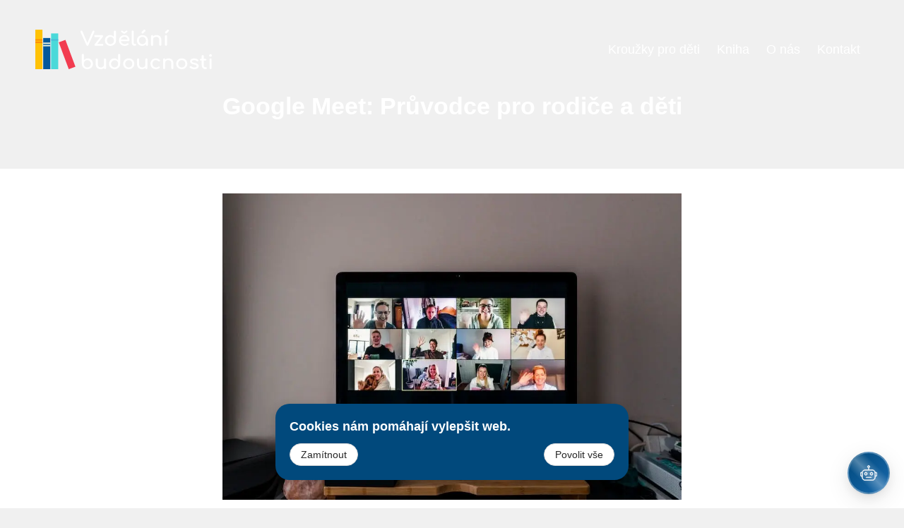

--- FILE ---
content_type: text/html; charset=utf-8
request_url: https://vzdelanibudoucnosti.cz/blog/krouzky-pro-deti/google-meet-pruvodce-pro-rodice-a-deti-d499140-ZWop8BEAACYAIp_T
body_size: 23010
content:
<!DOCTYPE html><html lang="cs"><head><meta charSet="utf-8"/><meta name="viewport" content="width=device-width, initial-scale=1.0, viewport-fit=cover, user-scalable=no"/><meta property="fb:app_id" content="2292387061015118"/><meta property="og:type" content="website"/><meta property="og:image" content="https://vzdelanibudoucnosti.cz/images/vzdelani-budoucnosti-krouzky-programovani-pro-deti-og-image1200x630.jpg"/><meta property="og:image:alt" content="Vzdelani budoucnosti Kroužky programování pro děti"/><meta property="og:image:width" content="1200"/><meta property="og:image:height" content="630"/><meta property="og:locale" content="cs_CZ"/><meta property="og:site_name" content="Vzdělání budoucnosti"/><title>Google Meet: Průvodce pro rodiče a děti</title><meta name="robots" content="index,follow"/><meta name="description" content="Zajímá vás, jak efektivně využívat Google Meet pro online vzdělávání vašeho dítěte? Přečtěte si náš průvodce, který vám a vašim dětem poskytne užitečné rady a tipy pro snadné používání této populární platformy pro video-konference."/><meta property="og:title" content="Google Meet: Průvodce pro rodiče a děti"/><meta property="og:description" content="Zajímá vás, jak efektivně využívat Google Meet pro online vzdělávání vašeho dítěte? Přečtěte si náš průvodce, který vám a vašim dětem poskytne užitečné rady a tipy pro snadné používání této populární platformy pro video-konference."/><meta property="og:url" content="https://vzdelanibudoucnosti.cz/blog/krouzky-pro-deti/google-meet-pruvodce-pro-rodice-a-deti-d499140-ZWop8BEAACYAIp_T"/><meta property="og:image" content="https://images.prismic.io/vzdelanibudoucnosti/889828c1-f3c6-438e-b005-cb3f528d3275_googleMeet.jpg?auto=compress,format"/><meta property="og:image:alt" content="Google Meet"/><meta property="og:image:width" content="1000"/><meta property="og:image:height" content="667"/><link rel="canonical" href="https://vzdelanibudoucnosti.cz/blog/krouzky-pro-deti/google-meet-pruvodce-pro-rodice-a-deti-d499140-ZWop8BEAACYAIp_T"/><script type="application/ld+json">{"@context":"https://schema.org","@type":"Article","datePublished":"2023-12-01T18:46:10+0000","description":"Zajímá vás, jak efektivně využívat Google Meet pro online vzdělávání vašeho dítěte? Přečtěte si náš průvodce, který vám a vašim dětem poskytne užitečné rady a tipy pro snadné používání této populární platformy pro video-konference.","mainEntityOfPage":{"@type":"WebPage","@id":"https://vzdelanibudoucnosti.cz/blog/krouzky-pro-deti/google-meet-pruvodce-pro-rodice-a-deti-d499140-ZWop8BEAACYAIp_T"},"headline":"Google Meet: Průvodce pro rodiče a děti","image":["https://images.prismic.io/vzdelanibudoucnosti/889828c1-f3c6-438e-b005-cb3f528d3275_googleMeet.jpg?auto=compress,format"],"dateModified":"2025-01-27T18:15:01+0000"}</script><meta name="next-head-count" content="22"/><link rel="apple-touch-icon" sizes="180x180" href="/apple-touch-icon.png"/><link rel="icon" type="image/png" sizes="32x32" href="/favicon-32x32.png"/><link rel="icon" type="image/png" sizes="16x16" href="/favicon-16x16.png"/><link rel="manifest" href="https://vzdelanibudoucnosti.cz/site.webmanifest"/><link rel="mask-icon" href="/safari-pinned-tab.svg" color="#5bbad5"/><meta name="msapplication-TileColor" content="#da532c"/><meta name="theme-color" content="#ffffff"/><link rel="preload" href="/_next/static/css/6911be6fc82eaec7.css" as="style"/><link rel="stylesheet" href="/_next/static/css/6911be6fc82eaec7.css" data-n-g=""/><noscript data-n-css=""></noscript><script defer="" nomodule="" src="/_next/static/chunks/polyfills-c67a75d1b6f99dc8.js"></script><script src="/_next/static/chunks/webpack-60a1dbfb0a886370.js" defer=""></script><script src="/_next/static/chunks/framework-5c6497c9661efc57.js" defer=""></script><script src="/_next/static/chunks/main-8914ff172465d25e.js" defer=""></script><script src="/_next/static/chunks/pages/_app-f2ddaa7ed027005e.js" defer=""></script><script src="/_next/static/chunks/pages/blog/%5Bcategory%5D/%5Bslug%5D-bca538e6bcaf77e9.js" defer=""></script><script src="/_next/static/HFnpzluwAy7oXcs-J73Tp/_buildManifest.js" defer=""></script><script src="/_next/static/HFnpzluwAy7oXcs-J73Tp/_ssgManifest.js" defer=""></script></head><body class="d-flex flex-column h-100"><div id="__next"><style data-emotion="css-global 1lefpr">html #__next section,body #__next section{position:relative;}:root{--main-color-blue:#01497c;--vh:1vh;--main-color-yellow:#ffc205;--main-color-whiteBlue:#4ad9d9;--main-color-red:#f23c50;--python-color:#1768AC;--neuron-networks-color:#4fae32;--3d-print-color:#C87533;--c-plus-plus:#004283;}.ant-notification-notice:last-of-type{margin-bottom:0;}.cookie-notification .ant-notification-notice-close{display:none;}@media (max-width: 991.98px){.cookie-notification{max-width:45vw;font-size:11px;}}.white-text{color:white;}.page-white-border-r-block{padding:40px;background-color:#fff;border-radius:20px;overflow:hidden;}.ant-menu-dark.ant-menu-submenu-popup{background:#fff;}.ant-menu-dark.ant-menu-submenu-popup li a{color:rgba(0,0,0,0.85);}.ant-menu-dark.ant-menu-submenu-popup li a:hover{color:rgb(0,0,0);}.prismic-image{width:50%;}@media (max-width: 991.98px){.prismic-image{width:100%;}}.prismic-embed >*{width:50%;height:400px;}@media (max-width: 991.98px){.prismic-embed >*{width:100%;}}@media (max-width: 767.98px){h1.ant-typography{font-size:30px;}}h3.ant-typography{font-size:18px;}@media (max-width: 991.98px){h1.ant-typography{font-size:26px;margin-bottom:0.25em;}h2.ant-typography{font-size:24px;margin-bottom:0.25em;}h3.ant-typography{font-size:21px;margin-bottom:0.25em;}h4.ant-typography{font-size:18px;margin-bottom:0.25em;}}@media (max-width: 767.98px){h1.ant-typography{font-size:19px;margin-bottom:0.25em;}h2.ant-typography{font-size:18px;margin-bottom:0.25em;}h3.ant-typography{font-size:14px;margin-bottom:0.25em;}h4.ant-typography{font-size:14px;margin-bottom:0.25em;}span.ant-typography{font-size:14px;margin-bottom:0.25em;}}a.ant-typography,.ant-typography a{color:#01497c;outline:none;cursor:pointer;-webkit-transition:color 0.3s,text-decoration 0.3s;transition:color 0.3s,text-decoration 0.3s;-webkit-text-decoration:none;text-decoration:none;font-weight:600;}a.ant-typography:hover,.ant-typography a:hover{-webkit-text-decoration:underline;text-decoration:underline;}p a,.ant-typography-paragraph a,article a,section a{color:#01497c;font-weight:600;-webkit-text-decoration:none;text-decoration:none;-webkit-transition:color 0.3s,text-decoration 0.3s;transition:color 0.3s,text-decoration 0.3s;}p a:hover,.ant-typography-paragraph a:hover,article a:hover,section a:hover{-webkit-text-decoration:underline;text-decoration:underline;color:#013a63;}.wheelspin-popconfirm .ant-popover-buttons{display:none;}.wheelspin-popconfirm .ant-popover-message{padding:12px 0 12px 0;}@-webkit-keyframes bounce{70%{-webkit-transform:translateY(0%);-moz-transform:translateY(0%);-ms-transform:translateY(0%);transform:translateY(0%);}80%{-webkit-transform:translateY(-10%);-moz-transform:translateY(-10%);-ms-transform:translateY(-10%);transform:translateY(-10%);}90%{-webkit-transform:translateY(0%);-moz-transform:translateY(0%);-ms-transform:translateY(0%);transform:translateY(0%);}95%{-webkit-transform:translateY(-7%);-moz-transform:translateY(-7%);-ms-transform:translateY(-7%);transform:translateY(-7%);}97%{-webkit-transform:translateY(0%);-moz-transform:translateY(0%);-ms-transform:translateY(0%);transform:translateY(0%);}99%{-webkit-transform:translateY(-3%);-moz-transform:translateY(-3%);-ms-transform:translateY(-3%);transform:translateY(-3%);}100%{-webkit-transform:translateY(0);-moz-transform:translateY(0);-ms-transform:translateY(0);transform:translateY(0);}}@keyframes bounce{70%{-webkit-transform:translateY(0%);-moz-transform:translateY(0%);-ms-transform:translateY(0%);transform:translateY(0%);}80%{-webkit-transform:translateY(-10%);-moz-transform:translateY(-10%);-ms-transform:translateY(-10%);transform:translateY(-10%);}90%{-webkit-transform:translateY(0%);-moz-transform:translateY(0%);-ms-transform:translateY(0%);transform:translateY(0%);}95%{-webkit-transform:translateY(-7%);-moz-transform:translateY(-7%);-ms-transform:translateY(-7%);transform:translateY(-7%);}97%{-webkit-transform:translateY(0%);-moz-transform:translateY(0%);-ms-transform:translateY(0%);transform:translateY(0%);}99%{-webkit-transform:translateY(-3%);-moz-transform:translateY(-3%);-ms-transform:translateY(-3%);transform:translateY(-3%);}100%{-webkit-transform:translateY(0);-moz-transform:translateY(0);-ms-transform:translateY(0);transform:translateY(0);}}span.ant-menu-title-content a{color:#fff;}.bm-burger-button{width:48px;height:48px;right:0;top:0;margin:10px 10px;}@media (max-width:767.98px){.bm-burger-button{margin:0;}}.bm-burger-button button{width:48px!important;height:48px!important;left:initial!important;}.bm-burger-bars{background:#fff;}.bm-burger-bars-hover{background:rgba(255,255,255,0.85);}.bm-cross-button{height:24px;width:24px;}.bm-cross{background:#bdc3c7;}.bm-menu-wrap{position:fixed;height:100%;top:0;}.bm-menu{background:#fff;padding:2.5em 1.5em 0;}.bm-overlay{background:rgba(0,0,0,0.3);left:0;top:0;}@-webkit-keyframes AnimationName{0%{-webkit-background-position:0% 50%;background-position:0% 50%;}50%{-webkit-background-position:100% 50%;background-position:100% 50%;}100%{-webkit-background-position:0% 50%;background-position:0% 50%;}}@keyframes AnimationName{0%{-webkit-background-position:0% 50%;background-position:0% 50%;}50%{-webkit-background-position:100% 50%;background-position:100% 50%;}100%{-webkit-background-position:0% 50%;background-position:0% 50%;}}@-webkit-keyframes phishingGradientFloat{0%{-webkit-background-position:0% 50%;background-position:0% 50%;}50%{-webkit-background-position:100% 50%;background-position:100% 50%;}100%{-webkit-background-position:0% 50%;background-position:0% 50%;}}@keyframes phishingGradientFloat{0%{-webkit-background-position:0% 50%;background-position:0% 50%;}50%{-webkit-background-position:100% 50%;background-position:100% 50%;}100%{-webkit-background-position:0% 50%;background-position:0% 50%;}}@-webkit-keyframes phishingGradientPulse{0%,100%{-webkit-background-size:200% 200%;background-size:200% 200%;opacity:1;}50%{-webkit-background-size:250% 250%;background-size:250% 250%;opacity:0.95;}}@keyframes phishingGradientPulse{0%,100%{-webkit-background-size:200% 200%;background-size:200% 200%;opacity:1;}50%{-webkit-background-size:250% 250%;background-size:250% 250%;opacity:0.95;}}.ant-checkbox-inner{border-color:#b0b0b0;}.ant-alert-info{background-color:white;border-radius:20px;border-color:#b0b0b0;}.ant-result-subtitle{color:unset;}@media (max-width:768px){html,body{height:100%;height:calc(var(--vh,1vh) * 100);overflow-x:hidden;}.mobile-viewport-fix{height:calc(var(--vh,1vh) * 100);min-height:calc(var(--vh,1vh) * 100);}.safe-area-bottom{padding-bottom:env(safe-area-inset-bottom,0px);}.safe-area-top{padding-top:env(safe-area-inset-top,0px);}}</style><style data-emotion="css m1fvm1">.css-m1fvm1 .cookies-dialog-wrapper{display:-webkit-box;display:-webkit-flex;display:-ms-flexbox;display:flex;position:fixed;z-index:900;width:50vw;min-width:300px;max-width:500px;min-height:12vh;padding:20px;border-radius:20px;bottom:40px;left:50%;background-color:#01497c;-webkit-transform:translate(-50%,-40px);-moz-transform:translate(-50%,-40px);-ms-transform:translate(-50%,-40px);transform:translate(-50%,-40px);-webkit-flex-direction:column;-ms-flex-direction:column;flex-direction:column;-webkit-box-pack:center;-ms-flex-pack:center;-webkit-justify-content:center;justify-content:center;-webkit-animation:antdDrawerFadeIn 0.3s cubic-bezier(0.7,0.3,0.1,1);animation:antdDrawerFadeIn 0.3s cubic-bezier(0.7,0.3,0.1,1);box-shadow:0 4px 15px rgb(0 0 0 / 20%);}@media (max-width: 767.98px){.css-m1fvm1 .cookies-dialog-wrapper{min-width:initial;max-width:initial;width:calc(100% - 30px - 55px - 20px);margin-left:15px;padding:14px;left:initial;-webkit-transform:translate(0,-15px);-moz-transform:translate(0,-15px);-ms-transform:translate(0,-15px);transform:translate(0,-15px);}}.css-m1fvm1 .cookies-dialog-wrapper .btn-wrapper{display:-webkit-box;display:-webkit-flex;display:-ms-flexbox;display:flex;-webkit-box-pack:justify;-webkit-justify-content:space-between;justify-content:space-between;gap:20px;}.css-m1fvm1 .cookies-dialog-wrapper .btn-wrapper >*{margin-right:10px;}.css-m1fvm1 .cookies-dialog-wrapper .btn-wrapper >*:last-of-type{margin-right:0;}.css-m1fvm1 .cookies-dialog-wrapper .ant-typography{color:white;}@media (max-width: 767.98px){.css-m1fvm1 .cookies-dialog-wrapper div.ant-typography{font-size:12px;}}.css-m1fvm1 .cookies-dialog-wrapper .ant-btn-primary:hover,.css-m1fvm1 .cookies-dialog-wrapper .ant-btn-primary:focus{color:#fff;border-color:#0167af;background:#0167af;}.css-m1fvm1 .cookies-dialog-wrapper .ant-btn-primary:active{color:#fff;border-color:#012b49;background:#012b49;}</style><div class="css-m1fvm1 e1cr2cd60"></div><style>
    #nprogress {
      pointer-events: none;
    }
    #nprogress .bar {
      background: #F23C50;
      position: fixed;
      z-index: 9999;
      top: 0;
      left: 0;
      width: 100%;
      height: 3px;
    }
    #nprogress .peg {
      display: block;
      position: absolute;
      right: 0px;
      width: 100px;
      height: 100%;
      box-shadow: 0 0 10px #F23C50, 0 0 5px #F23C50;
      opacity: 1;
      -webkit-transform: rotate(3deg) translate(0px, -4px);
      -ms-transform: rotate(3deg) translate(0px, -4px);
      transform: rotate(3deg) translate(0px, -4px);
    }
    #nprogress .spinner {
      display: block;
      position: fixed;
      z-index: 1031;
      top: 15px;
      right: 15px;
    }
    #nprogress .spinner-icon {
      width: 18px;
      height: 18px;
      box-sizing: border-box;
      border: solid 2px transparent;
      border-top-color: #F23C50;
      border-left-color: #F23C50;
      border-radius: 50%;
      -webkit-animation: nprogresss-spinner 400ms linear infinite;
      animation: nprogress-spinner 400ms linear infinite;
    }
    .nprogress-custom-parent {
      overflow: hidden;
      position: relative;
    }
    .nprogress-custom-parent #nprogress .spinner,
    .nprogress-custom-parent #nprogress .bar {
      position: absolute;
    }
    @-webkit-keyframes nprogress-spinner {
      0% {
        -webkit-transform: rotate(0deg);
      }
      100% {
        -webkit-transform: rotate(360deg);
      }
    }
    @keyframes nprogress-spinner {
      0% {
        transform: rotate(0deg);
      }
      100% {
        transform: rotate(360deg);
      }
    }
  </style><style data-emotion="css 1lkm6ly">.css-1lkm6ly{height:80px;padding:0 50px;line-height:80px;background:#0000;margin-top:30px;}@media (max-width: 991.98px){.css-1lkm6ly{height:40px;line-height:40px;margin-top:10px;padding:0 20px;padding-right:10px;}}@media (max-height:660px) and (orientation:landscape){.css-1lkm6ly{margin-top:10px;padding:0 20px;}}</style><header class="ant-layout-header css-1lkm6ly e1sso9cp0" style="position:absolute;z-index:1;width:100%;top:0"><style data-emotion="css o1uekc">.css-o1uekc{display:-webkit-box;display:-webkit-flex;display:-ms-flexbox;display:flex;-webkit-box-pack:justify;-webkit-justify-content:space-between;justify-content:space-between;-webkit-box-flex-wrap:nowrap;-webkit-flex-wrap:nowrap;-ms-flex-wrap:nowrap;flex-wrap:nowrap;-webkit-align-items:stretch;-webkit-box-align:stretch;-ms-flex-align:stretch;align-items:stretch;}.css-o1uekc >div:not([class]){-webkit-align-items:center;-webkit-box-align:center;-ms-flex-align:center;align-items:center;-webkit-box-pack:center;-ms-flex-pack:center;-webkit-justify-content:center;justify-content:center;width:80px;height:80px;display:none;}@media (max-width: 991.98px){.css-o1uekc >div:not([class]){display:-webkit-box;display:-webkit-flex;display:-ms-flexbox;display:flex;}}@media (max-width: 767.98px){.css-o1uekc >div:not([class]){width:45px;height:45px;margin:0 10px 0 0;}}</style><div class="css-o1uekc e13ynyyi0"><style data-emotion="css q2h82c">.css-q2h82c{width:250px;-webkit-flex:0 250px;-ms-flex:0 250px;flex:0 250px;}@media (max-width: 767.98px){.css-q2h82c{width:180px;-webkit-flex:0 180px;-ms-flex:0 180px;flex:0 180px;}}</style><div class="css-q2h82c e13ynyyi1"><a title="Domů" href="/"><style data-emotion="css 9me4az">.css-9me4az{background-image:url("/images/vzdelanibudoucnosti_2.svg");-webkit-background-position:center center;background-position:center center;background-repeat:no-repeat;height:80px;width:250px;display:block;}@media (max-width: 767.98px){.css-9me4az{width:180px;height:45px;}}</style><div class="css-9me4az e13ynyyi2"></div></a></div><style data-emotion="css 1d5byfc">.css-1d5byfc{-webkit-flex:1;-ms-flex:1;flex:1;display:-webkit-box;display:-webkit-flex;display:-ms-flexbox;display:flex;-webkit-box-pack:end;-ms-flex-pack:end;-webkit-justify-content:flex-end;justify-content:flex-end;-webkit-text-align-last:right;text-align-last:right;}.css-1d5byfc .ant-menu .ant-menu-title-content a{font-size:18px;}.css-1d5byfc >ul{-webkit-box-pack:end;-ms-flex-pack:end;-webkit-justify-content:flex-end;justify-content:flex-end;}.css-1d5byfc >ul{width:100%;}@media (max-width: 991.98px){.css-1d5byfc{display:none;}}</style><div class="css-1d5byfc e13ynyyi3"><ul class="ant-menu-overflow ant-menu ant-menu-root ant-menu-horizontal ant-menu-dark" style="min-width:52px;min-height:52px;flex:auto" role="menu" tabindex="0" data-menu-list="true"><li class="ant-menu-overflow-item ant-menu-item ant-menu-item-only-child" style="opacity:1;order:0" title="Počítačové kroužky pro děti" role="menuitem" tabindex="-1"><span class="ant-menu-title-content"><a href="/pocitacove-krouzky-pro-deti">Kroužky pro děti</a></span></li><li class="ant-menu-overflow-item ant-menu-item ant-menu-item-only-child" style="opacity:1;order:1" title="Kniha" role="menuitem" tabindex="-1"><span class="ant-menu-title-content"><a href="/eshop">Kniha</a></span></li><li class="ant-menu-overflow-item ant-menu-submenu ant-menu-submenu-horizontal" style="opacity:1;order:2" role="none"><div role="menuitem" class="ant-menu-submenu-title" tabindex="-1" aria-expanded="false" aria-haspopup="true"><span class="ant-menu-title-content"><a href="/organizace">O nás</a></span><i class="ant-menu-submenu-arrow"></i></div></li><li class="ant-menu-overflow-item ant-menu-item ant-menu-item-only-child" style="opacity:1;order:3" title="Kontakt" role="menuitem" tabindex="-1"><span class="ant-menu-title-content"><a href="/kontakt">Kontakt</a></span></li><li class="ant-menu-overflow-item ant-menu-overflow-item-rest ant-menu-submenu ant-menu-submenu-horizontal" style="opacity:0;height:0;overflow-y:hidden;order:9007199254740991;pointer-events:none;position:absolute" aria-hidden="true" role="none"><div role="menuitem" class="ant-menu-submenu-title" tabindex="-1" aria-expanded="false" aria-haspopup="true"><span role="img" aria-label="ellipsis" class="anticon anticon-ellipsis"><svg viewBox="64 64 896 896" focusable="false" data-icon="ellipsis" width="1em" height="1em" fill="currentColor" aria-hidden="true"><path d="M176 511a56 56 0 10112 0 56 56 0 10-112 0zm280 0a56 56 0 10112 0 56 56 0 10-112 0zm280 0a56 56 0 10112 0 56 56 0 10-112 0z"></path></svg></span><i class="ant-menu-submenu-arrow"></i></div></li></ul><div style="display:none" aria-hidden="true"></div></div><div><div class="bm-overlay" style="position:fixed;z-index:1000;width:100%;height:100%;background:rgba(0, 0, 0, 0.3);opacity:0;-moz-transform:translate3d(100%, 0, 0);-ms-transform:translate3d(100%, 0, 0);-o-transform:translate3d(100%, 0, 0);-webkit-transform:translate3d(100%, 0, 0);transform:translate3d(100%, 0, 0);transition:opacity 0.3s, transform 0s 0.3s"></div><div><div class="bm-burger-button" style="z-index:1000"><button type="button" id="react-burger-menu-btn" style="position:absolute;left:0;top:0;z-index:1;width:100%;height:100%;margin:0;padding:0;border:none;font-size:0;background:transparent;cursor:pointer">Open Menu</button><style data-emotion="css alkm4d">.css-alkm4d svg{width:inherit;height:inherit;fill:white;}</style><span role="img" aria-label="menu" style="width:100%;height:100%" tabindex="-1" class="anticon anticon-menu bm-icon css-alkm4d"><svg viewBox="64 64 896 896" focusable="false" data-icon="menu" width="1em" height="1em" fill="currentColor" aria-hidden="true"><path d="M904 160H120c-4.4 0-8 3.6-8 8v64c0 4.4 3.6 8 8 8h784c4.4 0 8-3.6 8-8v-64c0-4.4-3.6-8-8-8zm0 624H120c-4.4 0-8 3.6-8 8v64c0 4.4 3.6 8 8 8h784c4.4 0 8-3.6 8-8v-64c0-4.4-3.6-8-8-8zm0-312H120c-4.4 0-8 3.6-8 8v64c0 4.4 3.6 8 8 8h784c4.4 0 8-3.6 8-8v-64c0-4.4-3.6-8-8-8z"></path></svg></span></div></div><div id="" class="bm-menu-wrap" style="position:fixed;right:0;z-index:1100;width:200px;height:100%;-moz-transform:translate3d(100%, 0, 0);-ms-transform:translate3d(100%, 0, 0);-o-transform:translate3d(100%, 0, 0);-webkit-transform:translate3d(100%, 0, 0);transform:translate3d(100%, 0, 0);transition:all 0.5s" aria-hidden="true"><div class="bm-menu" style="height:100%;box-sizing:border-box;overflow:auto"><nav class="bm-item-list" style="height:100%"><div class="ant-space ant-space-horizontal ant-space-align-center bm-item" style="display:block" tabindex="-1"><div class="ant-space-item" style="margin-right:8px"><style data-emotion="css 70zfes">.css-70zfes{line-height:1;padding:18px 0 18px 0;}</style><div class="css-70zfes e13ynyyi4"><a href="/pocitacove-krouzky-pro-deti">Kroužky pro děti</a></div></div><div class="ant-space-item" style="margin-right:8px"><div class="css-70zfes e13ynyyi4"><a href="/eshop">Kniha</a></div></div><div class="ant-space-item" style="margin-right:8px"><div class="css-70zfes e13ynyyi4"><a href="/organizace">O nás</a></div></div><div class="ant-space-item" style="margin-right:8px"><div class="css-70zfes e13ynyyi4"><a href="/lektori">Lektoři</a></div></div><div class="ant-space-item" style="margin-right:8px"><div class="css-70zfes e13ynyyi4"><a href="/poradali-jsme">Pořádali jsme</a></div></div><div class="ant-space-item" style="margin-right:8px"><div class="css-70zfes e13ynyyi4"><a href="/kontakt">Kontakt</a></div></div><div class="ant-space-item" style="margin-right:8px"><div class="css-70zfes e13ynyyi4"><a title="Facebook" target="_blank" rel="noopener noreferrer" href="https://www.facebook.com/vzdelanibudoucnosti"><img alt="Facebook_Logo_Primary" loading="lazy" width="0" height="0" decoding="async" data-nimg="1" style="color:transparent;width:auto;height:22px" src="/images/logos/Facebook_Logo_Primary.png"/></a></div></div><div class="ant-space-item" style="margin-right:8px"><div class="css-70zfes e13ynyyi4"><a title="Youtube Nerdi budoucnosti" target="_blank" rel="noopener noreferrer" href="https://www.youtube.com/channel/UCo_bRS8x2_oYv78lEj52lUw"><img alt="yt_icon_rgb" loading="lazy" width="0" height="0" decoding="async" data-nimg="1" style="color:transparent;width:auto;height:22px" src="/images/logos/yt_icon_rgb.png"/></a></div></div><div class="ant-space-item" style="margin-right:8px"><div class="css-70zfes e13ynyyi4"><a title="Google business" target="_blank" rel="noopener noreferrer" href="https://g.page/r/CfOxvTup-d7hEAE"><img alt="google_logo" loading="lazy" width="0" height="0" decoding="async" data-nimg="1" style="color:transparent;width:auto;height:22px" src="/images/logos/google_logo.png"/></a></div></div><div class="ant-space-item"><div class="css-70zfes e13ynyyi4"><a title="Instagram" target="_blank" rel="noopener noreferrer" href="https://www.instagram.com/nerdi_budoucnosti/"><img alt="instagram_logo" loading="lazy" width="0" height="0" decoding="async" data-nimg="1" style="color:transparent;width:auto;height:22px" src="/images/logos/instagram_logo.png"/></a></div></div></div></nav></div><div><div class="bm-cross-button" style="position:absolute;width:24px;height:24px;right:8px;top:8px"><button type="button" id="react-burger-cross-btn" style="position:absolute;left:0;top:0;z-index:1;width:100%;height:100%;margin:0;padding:0;border:none;font-size:0;background:transparent;cursor:pointer" tabindex="-1">Close Menu</button><span style="position:absolute;top:6px;right:14px"><span class="bm-cross" style="position:absolute;width:3px;height:14px;transform:rotate(45deg)"></span><span class="bm-cross" style="position:absolute;width:3px;height:14px;transform:rotate(-45deg)"></span></span></div></div></div></div></div></header><style data-emotion="css 1k9ek97">.css-1k9ek97{background-color:#fff;}</style><style data-emotion="css 1b8rfy7">.css-1b8rfy7{position:relative;z-index:0;isolation:isolate;min-height:20vh;}@media (orientation:portrait){.css-1b8rfy7{min-height:14vh;}}</style><section class="css-1b8rfy7 egl3j8p0"><style data-emotion="css 86kn9d">.css-86kn9d{position:absolute;inset:0;z-index:0;}.css-86kn9d::before{content:"";position:absolute;inset:0;background:#02589B;z-index:1;}</style><div aria-hidden="true" class="css-86kn9d egl3j8p1"></div><style data-emotion="css mwbz2m">.css-mwbz2m{position:relative;z-index:1;display:-webkit-box;display:-webkit-flex;display:-ms-flexbox;display:flex;width:100%;-webkit-align-items:center;-webkit-box-align:center;-ms-flex-align:center;align-items:center;-webkit-box-pack:center;-ms-flex-pack:center;-webkit-justify-content:center;justify-content:center;box-sizing:border-box;padding:110px 40px 48px;min-height:inherit;}@media (min-width: 1200px){.css-mwbz2m{padding-left:5vw;padding-right:5vw;}}@media (min-width: 1600px){.css-mwbz2m{padding-left:17vw;padding-right:17vw;}}@media (max-width: 991.98px){.css-mwbz2m{padding-left:0;padding-right:0;}}@media (max-width: 767.98px){.css-mwbz2m{padding-top:50px;padding-bottom:32px;-webkit-flex-direction:column;-ms-flex-direction:column;flex-direction:column;}}</style><div class="css-mwbz2m e1o1wb6r0"><style data-emotion="css jcyuf1">.css-jcyuf1{position:relative;width:100%;z-index:2;padding:20px 0;}@media (max-width: 767.98px){.css-jcyuf1{width:100%;margin:20px 0;padding:24px 15px;}}.css-jcyuf1 h1.ant-typography:not(:only-of-type){margin-bottom:0;}</style><div class="css-jcyuf1 e1o1wb6r1"><style data-emotion="css xi606m">.css-xi606m{text-align:center;}</style><h1 class="ant-typography ml11 css-xi606m" style="color:white;margin-bottom:0">Google Meet: Průvodce pro rodiče a děti</h1></div></div></section><main class="ant-layout-content css-1k9ek97" style="min-height:calc(100vh - 110px);padding:0"><style data-emotion="css y0oyib">.css-y0oyib{padding:0 30px 0 30px;}@media (max-width: 991.98px){.css-y0oyib{padding:0 15px 0 15px;}}</style><div class="ant-row ant-row-center css-y0oyib"><div class="ant-col ant-col-xs-24 ant-col-sm-24 ant-col-md-24 ant-col-lg-20 ant-col-xl-20 ant-col-xxl-15"><style data-emotion="css 1a6fznl">.css-1a6fznl{padding:15px 0 15px 0;}</style><section class="css-1a6fznl"><article><style data-emotion="css obvfmt">.css-obvfmt{max-width:650px;margin:0 auto;padding:20px 0;display:-webkit-box;display:-webkit-flex;display:-ms-flexbox;display:flex;-webkit-box-pack:center;-ms-flex-pack:center;-webkit-justify-content:center;justify-content:center;}@media (max-width: 991.98px){.css-obvfmt{width:100%;height:auto;}}</style><div class="css-obvfmt e1ki27hi1"><span style="box-sizing:border-box;display:inline-block;overflow:hidden;width:initial;height:initial;background:none;opacity:1;border:0;margin:0;padding:0;position:relative;max-width:100%"><span style="box-sizing:border-box;display:block;width:initial;height:initial;background:none;opacity:1;border:0;margin:0;padding:0;max-width:100%"><img style="display:block;max-width:100%;width:initial;height:initial;background:none;opacity:1;border:0;margin:0;padding:0" alt="" aria-hidden="true" src="data:image/svg+xml,%3csvg%20xmlns=%27http://www.w3.org/2000/svg%27%20version=%271.1%27%20width=%271000%27%20height=%27667%27/%3e"/></span><img alt="Google Meet" src="[data-uri]" decoding="async" data-nimg="intrinsic" style="position:absolute;top:0;left:0;bottom:0;right:0;box-sizing:border-box;padding:0;border:none;margin:auto;display:block;width:0;height:0;min-width:100%;max-width:100%;min-height:100%;max-height:100%"/><noscript><img alt="Google Meet" loading="lazy" decoding="async" data-nimg="intrinsic" style="position:absolute;top:0;left:0;bottom:0;right:0;box-sizing:border-box;padding:0;border:none;margin:auto;display:block;width:0;height:0;min-width:100%;max-width:100%;min-height:100%;max-height:100%" srcSet="/_next/image?url=https%3A%2F%2Fimages.prismic.io%2Fvzdelanibudoucnosti%2F889828c1-f3c6-438e-b005-cb3f528d3275_googleMeet.jpg%3Fauto%3Dcompress%2Cformat&amp;w=1200&amp;q=75 1x, /_next/image?url=https%3A%2F%2Fimages.prismic.io%2Fvzdelanibudoucnosti%2F889828c1-f3c6-438e-b005-cb3f528d3275_googleMeet.jpg%3Fauto%3Dcompress%2Cformat&amp;w=1600&amp;q=75 2x" src="/_next/image?url=https%3A%2F%2Fimages.prismic.io%2Fvzdelanibudoucnosti%2F889828c1-f3c6-438e-b005-cb3f528d3275_googleMeet.jpg%3Fauto%3Dcompress%2Cformat&amp;w=1600&amp;q=75"/></noscript></span></div><style data-emotion="css 1wd9bd4">.css-1wd9bd4{margin-bottom:15px;display:block;}</style><small class="css-1wd9bd4 e1ki27hi0"><style data-emotion="css xzanmn">.css-xzanmn{margin-bottom:5px;display:block;}</style><span class="ant-typography css-xzanmn efiqvs5"><time dateTime="2023-12-01T18:46:10+0000">1. prosince 2023 18:46</time> <span></span> - <span>1 minuta čtení</span></span></small><h2 class="ant-typography">Jak se snadno připojit na online lekci přes Google Meet</h2><p class="ant-typography ant-typography-paragraph">Online kurzy jsou skvělou příležitostí, jak se naučit něco nového z pohodlí domova. Aby bylo připojení co nejjednodušší, připravili jsme pro vás tento stručný návod. Celý proces jsme navrhli tak, aby byl rychlý, jednoduchý a přehledný. Stačí sledovat kroky níže.</p><h2 class="ant-typography">Co je Google Meet a proč ho používáme?</h2><p class="ant-typography ant-typography-paragraph">Google Meet je snadno použitelná platforma pro videohovory, která umožňuje připojení k našim online lekcím. Veškeré technické detaily jsme zařídili za vás – obdržíte e-mail s odkazem, kliknete na tlačítko a připojíte se. Nemusíte zadávat žádné kódy nebo složitě nastavovat aplikaci.</p><p class="ant-typography ant-typography-paragraph">Více o Google Meet najdete na jejich oficiálním webu <a class="ant-typography" target="_blank" href="https://workspace.google.com/intl/cs/products/meet/" rel="noopener noreferrer">https://workspace.google.com/intl/cs/products/meet/</a></p><h2 class="ant-typography">Jak se připojit k lekci?</h2><h3 class="ant-typography">1. E-mail s odkazem na lekci</h3><ul><li><strong>Týden a den před první lekcí</strong> vám zašleme e-mail s předmětem <em>„Pozvánka na online lekci“</em>.</li><li>V e-mailu klikněte na tlačítko <strong>„Připojit se“</strong>, které vás přesměruje na naši stránku.</li></ul><h3 class="ant-typography">2. Brána do lekce</h3><ul><li>Po kliknutí na tlačítko <strong>„Připojit se“</strong> se dostanete na naši stránku, která ověřuje, zda jste přihlášeni ke správnému kurzu.</li><li>Na této stránce klikněte na tlačítko <strong>„Pokračovat do lekce“</strong>, pokud je lekce dostupná.</li></ul><h3 class="ant-typography">3. Připojení k Google Meet</h3><ul><li>Jakmile kliknete na <strong>„Pokračovat do lekce“</strong>, automaticky se otevře Google Meet, kde se spojíte s lektorem a ostatními účastníky kurzu.</li></ul><h2 class="ant-typography">Co doporučujeme pro nejlepší zážitek z lekce?</h2><ul><li><strong>Používání notebooku nebo stolního počítače</strong>: Doporučujeme připojit se přes zařízení s větší obrazovkou, jako je Mac nebo počítač s Windows. Na těchto zařízeních bude vše přehlednější a lépe ovladatelné.</li><li><strong>Webová kamera a mikrofon</strong>: Zapněte kameru a mikrofon, zejména během prvních hodin. Díky tomu se snadno seznámíte s lektorem i ostatními dětmi.</li><li><strong>Prohlížeč Google Chrome</strong>: Google Meet nejlépe funguje v prohlížeči Google Chrome. Ujistěte se, že máte tento prohlížeč nainstalovaný a aktualizovaný.</li><li><strong>Klidné prostředí</strong>: Pro lepší soustředění vyberte místo bez rušivých zvuků.</li></ul><h2 class="ant-typography">Co dělat před hovorem?</h2><p class="ant-typography ant-typography-paragraph">Před připojením k lekci se vám zobrazí jednoduché rozhraní Google Meet s následujícími tlačítky:</p><ul><li><strong>Tlačítko mikrofonu</strong>: Slouží k zapnutí nebo vypnutí mikrofonu. Doporučujeme mít mikrofon ztlumený, pokud zrovna nemluvíte.</li><li><strong>Tlačítko kamery</strong>: Umožňuje zapnout nebo vypnout kameru. Zapnutá kamera je skvělá na začátku lekce, kdy se všichni seznamují.</li><li><strong>Zadání vašeho jména (nickname)</strong>: Pokud jste nepřihlášeni ke svému Google účtu, budete požádáni o zadání jména. Zadejte své křestní jméno nebo přezdívku.</li><li><strong>Tlačítko „Připojit se“</strong>: Jakmile máte vše připravené, klikněte na toto tlačítko pro vstup do lekce.</li></ul><h2 class="ant-typography">Co dělat v hovoru?</h2><p class="ant-typography ant-typography-paragraph">Po připojení k lekci budete mít k dispozici tato tlačítka:</p><ul><li><strong>Tlačítko mikrofonu</strong>: Zapnutí nebo vypnutí mikrofonu. Používejte ho, pokud potřebujete mluvit.</li><li><strong>Tlačítko kamery</strong>: Zapnutí nebo vypnutí kamery. Pokud chcete zůstat „neviditelní“, můžete kameru vypnout.</li><li><strong>Tlačítko titulků</strong>: Aktivuje automatické generování titulků v reálném čase (pouze v angličtině).</li><li><strong>Tlačítko sdílení obrazovky</strong>: Umožňuje sdílet obrazovku s ostatními, například při prezentacích.</li><li><strong>Tlačítko „Přihlásit se“ (pozvednutí ruky)</strong>: Používejte, pokud chcete požádat o slovo, aniž byste přerušili ostatní.</li><li><strong>Chat</strong>: Slouží k psaní zpráv ostatním účastníkům kurzu. Můžete zde pokládat otázky nebo sdílet poznámky.</li><li><strong>Tlačítko „Zavěsit“</strong>: Slouží k odchodu z lekce. Klikněte na něj na konci hodiny.</li></ul><h2 class="ant-typography">Pro zvídavé a hravé: Virtuální pozadí a filtry</h2><p class="ant-typography ant-typography-paragraph">Google Meet nabízí i zábavné funkce, jako jsou virtuální pozadí a filtry. Můžete si nastavit vlastní obrázek na pozadí, nebo vyzkoušet filtry, které vám třeba nasadí klobouk nebo brýle. Tyto funkce najdete v nastavení během připojení nebo přímo v hovoru.</p><h2 class="ant-typography">Co dělat, když něco nefunguje?</h2><p class="ant-typography ant-typography-paragraph">Pokud narazíte na problém, postupujte následovně:</p><ul><li>Zkontrolujte, zda je vaše zařízení připojeno k internetu.</li><li>Ujistěte se, že používáte správný odkaz.</li><li>Pokud potíže přetrvávají, kontaktujte naši podporu – rádi vám pomůžeme.</li></ul><p class="ant-typography ant-typography-paragraph"></p></article><style data-emotion="css 8kn4zf">.css-8kn4zf{margin-top:0;}</style><div class="css-8kn4zf efiqvs9"><h2>Další články<!-- --> od Google Meet, navod</h2><style data-emotion="css 16q9puc">.css-16q9puc{margin-bottom:15px;display:-webkit-box;display:-webkit-flex;display:-ms-flexbox;display:flex;-webkit-box-pack:justify;-webkit-justify-content:space-between;justify-content:space-between;-webkit-align-items:center;-webkit-box-align:center;-ms-flex-align:center;align-items:center;min-height:180px;padding:0 0 10px 0;margin-bottom:20px;}@media (max-width: 991.98px){.css-16q9puc{-webkit-box-pack:initial;-ms-flex-pack:initial;-webkit-justify-content:initial;justify-content:initial;-webkit-align-items:initial;-webkit-box-align:initial;-ms-flex-align:initial;align-items:initial;-webkit-flex-direction:column-reverse;-ms-flex-direction:column-reverse;flex-direction:column-reverse;padding:0;}}</style><article class="css-16q9puc e1i2mwva0"><style data-emotion="css ajfm8s">.css-ajfm8s{display:-webkit-box;display:-webkit-flex;display:-ms-flexbox;display:flex;-webkit-box-pack:justify;-webkit-justify-content:space-between;justify-content:space-between;-webkit-flex-direction:column;-ms-flex-direction:column;flex-direction:column;margin-right:40px;}@media (max-width: 991.98px){.css-ajfm8s{margin-right:0px;margin-top:10px;}}</style><div class="css-ajfm8s edwsplx11"><a title="Přejít na článek Jak se připravit na kroužek 3D tisku?" href="/blog/krouzky-pro-deti/jak-se-pripravit-na-krouzek-3d-tisku-d267458-Y7bf_BAAACEAB7O3"><style data-emotion="css dkdl5e">.css-dkdl5e{margin:0 0 10px 0;}</style><h2 class="ant-typography css-dkdl5e efiqvs1">Jak se připravit na kroužek 3D tisku?</h2></a><span class="ant-typography css-xzanmn efiqvs5">V tomto článku se dozvíte, co je potřeba si připravit na první hodiny našeho kroužku 3D tisku. Přinášíme vám několik základních rad, aby děti ve věku 9–15 let mohly snadno začít pracovat na svých prvních 3D projektech.</span><small><span class="ant-typography css-xzanmn efiqvs5"><time dateTime="2023-01-05T14:34:39+0000">5. ledna 2023 14:34</time> <span></span> - <span>1 minuta čtení</span> - <span><a title="Přejít na článek Jak se připravit na kroužek 3D tisku?" href="/blog/krouzky-pro-deti/jak-se-pripravit-na-krouzek-3d-tisku-d267458-Y7bf_BAAACEAB7O3">čti více</a></span></span></small></div><a title="Přejít na článek Jak se připravit na kroužek 3D tisku?" href="/blog/krouzky-pro-deti/jak-se-pripravit-na-krouzek-3d-tisku-d267458-Y7bf_BAAACEAB7O3"><style data-emotion="css ipkobj">.css-ipkobj{border-radius:20px;overflow:hidden;position:relative;width:100%;height:100%;}.css-ipkobj >div{display:block!important;}@media (max-width: 991.98px){.css-ipkobj >div{width:100%!important;}}</style><div class="css-ipkobj efiqvs8"><img alt="image-[object Object]" loading="lazy" width="180" height="180" decoding="async" data-nimg="1" style="color:transparent;object-fit:cover" srcSet="/_next/image?url=https%3A%2F%2Fimages.prismic.io%2Fvzdelanibudoucnosti%2FZvUT8LVsGrYSwBOk_9a4204dc45569762cb82d6c332e5.jpeg%3Fauto%3Dformat%2Ccompress&amp;w=256&amp;q=90 1x, /_next/image?url=https%3A%2F%2Fimages.prismic.io%2Fvzdelanibudoucnosti%2FZvUT8LVsGrYSwBOk_9a4204dc45569762cb82d6c332e5.jpeg%3Fauto%3Dformat%2Ccompress&amp;w=384&amp;q=90 2x" src="/_next/image?url=https%3A%2F%2Fimages.prismic.io%2Fvzdelanibudoucnosti%2FZvUT8LVsGrYSwBOk_9a4204dc45569762cb82d6c332e5.jpeg%3Fauto%3Dformat%2Ccompress&amp;w=384&amp;q=90"/></div></a></article><article class="css-16q9puc e1i2mwva0"><div class="css-ajfm8s edwsplx11"><a title="Přejít na článek Jak se připravit na kroužek Pythonu?" href="/blog/krouzky-pro-deti/jak-se-pripravit-na-krouzek-pythonu-d607881-Y7bi3RAAACEAB7gG"><h2 class="ant-typography css-dkdl5e efiqvs1">Jak se připravit na kroužek Pythonu?</h2></a><span class="ant-typography css-xzanmn efiqvs5">V tomto článku se dozvíte, co je potřeba připravit před první hodinou našeho online kroužku programování v Pythonu. Cílem je, aby děti ve věku 9–15 let mohly začít jednoduše a bez technických komplikací.</span><small><span class="ant-typography css-xzanmn efiqvs5"><time dateTime="2023-01-05T14:47:00+0000">5. ledna 2023 14:47</time> <span></span> - <span>2 minut čtení</span> - <span><a title="Přejít na článek Jak se připravit na kroužek Pythonu?" href="/blog/krouzky-pro-deti/jak-se-pripravit-na-krouzek-pythonu-d607881-Y7bi3RAAACEAB7gG">čti více</a></span></span></small></div><a title="Přejít na článek Jak se připravit na kroužek Pythonu?" href="/blog/krouzky-pro-deti/jak-se-pripravit-na-krouzek-pythonu-d607881-Y7bi3RAAACEAB7gG"><div class="css-ipkobj efiqvs8"><img alt="image-[object Object]" loading="lazy" width="180" height="180" decoding="async" data-nimg="1" style="color:transparent;object-fit:cover" srcSet="/_next/image?url=https%3A%2F%2Fimages.prismic.io%2Fvzdelanibudoucnosti%2FZvUTWrVsGrYSwBN-_2755278_5c24_2.jpg%3Fauto%3Dformat%2Ccompress&amp;w=256&amp;q=90 1x, /_next/image?url=https%3A%2F%2Fimages.prismic.io%2Fvzdelanibudoucnosti%2FZvUTWrVsGrYSwBN-_2755278_5c24_2.jpg%3Fauto%3Dformat%2Ccompress&amp;w=384&amp;q=90 2x" src="/_next/image?url=https%3A%2F%2Fimages.prismic.io%2Fvzdelanibudoucnosti%2FZvUTWrVsGrYSwBN-_2755278_5c24_2.jpg%3Fauto%3Dformat%2Ccompress&amp;w=384&amp;q=90"/></div></a></article><article class="css-16q9puc e1i2mwva0"><div class="css-ajfm8s edwsplx11"><a title="Přejít na článek Jak se připravit pro kroužek webu a Javascriptu?" href="/blog/krouzky-pro-deti/jak-se-pripravit-pro-krouzek-webu-a-javascriptu-d765437-Y9KjIBEAACQAYLdI"><h2 class="ant-typography css-dkdl5e efiqvs1">Jak se připravit pro kroužek webu a Javascriptu?</h2></a><span class="ant-typography css-xzanmn efiqvs5">Jednoduché kroky pro přípravu ke kroužku webu a Javascriptu.</span><small><span class="ant-typography css-xzanmn efiqvs5"><time dateTime="2023-01-26T15:58:27+0000">26. ledna 2023 15:58</time> <span></span> - <span>1 minuta čtení</span> - <span><a title="Přejít na článek Jak se připravit pro kroužek webu a Javascriptu?" href="/blog/krouzky-pro-deti/jak-se-pripravit-pro-krouzek-webu-a-javascriptu-d765437-Y9KjIBEAACQAYLdI">čti více</a></span></span></small></div><a title="Přejít na článek Jak se připravit pro kroužek webu a Javascriptu?" href="/blog/krouzky-pro-deti/jak-se-pripravit-pro-krouzek-webu-a-javascriptu-d765437-Y9KjIBEAACQAYLdI"><div class="css-ipkobj efiqvs8"><img alt="image-[object Object]" loading="lazy" width="180" height="180" decoding="async" data-nimg="1" style="color:transparent;object-fit:cover" srcSet="/_next/image?url=https%3A%2F%2Fimages.prismic.io%2Fvzdelanibudoucnosti%2F9b93f9c7-e05f-4890-bc14-fa916218c65d_1_vqugCcVCqfb-HSA0p-1Wiw.png%3Fauto%3Dcompress%2Cformat&amp;w=256&amp;q=90 1x, /_next/image?url=https%3A%2F%2Fimages.prismic.io%2Fvzdelanibudoucnosti%2F9b93f9c7-e05f-4890-bc14-fa916218c65d_1_vqugCcVCqfb-HSA0p-1Wiw.png%3Fauto%3Dcompress%2Cformat&amp;w=384&amp;q=90 2x" src="/_next/image?url=https%3A%2F%2Fimages.prismic.io%2Fvzdelanibudoucnosti%2F9b93f9c7-e05f-4890-bc14-fa916218c65d_1_vqugCcVCqfb-HSA0p-1Wiw.png%3Fauto%3Dcompress%2Cformat&amp;w=384&amp;q=90"/></div></a></article><article class="css-16q9puc e1i2mwva0"><div class="css-ajfm8s edwsplx11"><a title="Přejít na článek Jak se připravit na kroužek Scratch?" href="/blog/krouzky-pro-deti/jak-se-pripravit-na-krouzek-scratch-d281739-Y73U1hAAACYAyi4o"><h2 class="ant-typography css-dkdl5e efiqvs1">Jak se připravit na kroužek Scratch?</h2></a><span class="ant-typography css-xzanmn efiqvs5">Pár základních rad jak se připravit na kroužek Scratch. Co si předen projít, s čím se seznámit a co nainstalovat případně do počítače.</span><small><span class="ant-typography css-xzanmn efiqvs5"><time dateTime="2023-01-10T21:12:57+0000">10. ledna 2023 21:12</time> <span></span> - <span>2 minut čtení</span> - <span><a title="Přejít na článek Jak se připravit na kroužek Scratch?" href="/blog/krouzky-pro-deti/jak-se-pripravit-na-krouzek-scratch-d281739-Y73U1hAAACYAyi4o">čti více</a></span></span></small></div><a title="Přejít na článek Jak se připravit na kroužek Scratch?" href="/blog/krouzky-pro-deti/jak-se-pripravit-na-krouzek-scratch-d281739-Y73U1hAAACYAyi4o"><div class="css-ipkobj efiqvs8"><img alt="image-[object Object]" loading="lazy" width="180" height="180" decoding="async" data-nimg="1" style="color:transparent;object-fit:cover" srcSet="/_next/image?url=https%3A%2F%2Fimages.prismic.io%2Fvzdelanibudoucnosti%2Fb400f347-5115-4492-a96d-c162e5180f0d_0_356zWDYXZyGbmQxa.png%3Fauto%3Dcompress%2Cformat&amp;w=256&amp;q=90 1x, /_next/image?url=https%3A%2F%2Fimages.prismic.io%2Fvzdelanibudoucnosti%2Fb400f347-5115-4492-a96d-c162e5180f0d_0_356zWDYXZyGbmQxa.png%3Fauto%3Dcompress%2Cformat&amp;w=384&amp;q=90 2x" src="/_next/image?url=https%3A%2F%2Fimages.prismic.io%2Fvzdelanibudoucnosti%2Fb400f347-5115-4492-a96d-c162e5180f0d_0_356zWDYXZyGbmQxa.png%3Fauto%3Dcompress%2Cformat&amp;w=384&amp;q=90"/></div></a></article><article class="css-16q9puc e1i2mwva0"><div class="css-ajfm8s edwsplx11"><a title="Přejít na článek Jak se připravit pro kroužek Minecraft Education?" href="/blog/krouzky-pro-deti/jak-se-pripravit-pro-krouzek-minecraft-education-d469148-Y7_9wBAAACMA09NO"><h2 class="ant-typography css-dkdl5e efiqvs1">Jak se připravit pro kroužek Minecraft Education?</h2></a><span class="ant-typography css-xzanmn efiqvs5">Jak se připravit pro kroužek Minecrafu? Pojďte s námi projít pár jednoduchých kroků jak naistalovat Minecraft Education.</span><small><span class="ant-typography css-xzanmn efiqvs5"><time dateTime="2023-01-12T12:32:04+0000">12. ledna 2023 12:32</time> <span></span> - <span>1 minuta čtení</span> - <span><a title="Přejít na článek Jak se připravit pro kroužek Minecraft Education?" href="/blog/krouzky-pro-deti/jak-se-pripravit-pro-krouzek-minecraft-education-d469148-Y7_9wBAAACMA09NO">čti více</a></span></span></small></div><a title="Přejít na článek Jak se připravit pro kroužek Minecraft Education?" href="/blog/krouzky-pro-deti/jak-se-pripravit-pro-krouzek-minecraft-education-d469148-Y7_9wBAAACMA09NO"><div class="css-ipkobj efiqvs8"><img alt="image-[object Object]" loading="lazy" width="180" height="180" decoding="async" data-nimg="1" style="color:transparent;object-fit:cover" srcSet="/_next/image?url=https%3A%2F%2Fimages.prismic.io%2Fvzdelanibudoucnosti%2Fff99f703-6b46-4649-9422-aaf59b6bd4b4_Education-edition.jpg%3Fauto%3Dcompress%2Cformat&amp;w=256&amp;q=90 1x, /_next/image?url=https%3A%2F%2Fimages.prismic.io%2Fvzdelanibudoucnosti%2Fff99f703-6b46-4649-9422-aaf59b6bd4b4_Education-edition.jpg%3Fauto%3Dcompress%2Cformat&amp;w=384&amp;q=90 2x" src="/_next/image?url=https%3A%2F%2Fimages.prismic.io%2Fvzdelanibudoucnosti%2Fff99f703-6b46-4649-9422-aaf59b6bd4b4_Education-edition.jpg%3Fauto%3Dcompress%2Cformat&amp;w=384&amp;q=90"/></div></a></article><article class="css-16q9puc e1i2mwva0"><div class="css-ajfm8s edwsplx11"><a title="Přejít na článek Návod - instalace 3D modelovacího programu Autodesk Fusion 360" href="/blog/krouzky-pro-deti/navod-instalace-3d-modelovaciho-programu-autodesk-fusion-360-d173473-YZpksBAAAB4Atzay"><h2 class="ant-typography css-dkdl5e efiqvs1">Návod - instalace 3D modelovacího programu Autodesk Fusion 360</h2></a><span class="ant-typography css-xzanmn efiqvs5">instalace 3D modelovacího programu Autodesk Fusion 360</span><small><span class="ant-typography css-xzanmn efiqvs5"><time dateTime="2021-11-21T15:24:35+0000">21. listopadu 2021 15:24</time> <span></span> - <span>1 minuta čtení</span> - <span><a title="Přejít na článek Návod - instalace 3D modelovacího programu Autodesk Fusion 360" href="/blog/krouzky-pro-deti/navod-instalace-3d-modelovaciho-programu-autodesk-fusion-360-d173473-YZpksBAAAB4Atzay">čti více</a></span></span></small></div><a title="Přejít na článek Návod - instalace 3D modelovacího programu Autodesk Fusion 360" href="/blog/krouzky-pro-deti/navod-instalace-3d-modelovaciho-programu-autodesk-fusion-360-d173473-YZpksBAAAB4Atzay"><div class="css-ipkobj efiqvs8"><img alt="image-[object Object]" loading="lazy" width="180" height="180" decoding="async" data-nimg="1" style="color:transparent;object-fit:cover" srcSet="/_next/image?url=https%3A%2F%2Fimages.prismic.io%2Fvzdelanibudoucnosti%2F52a66a23-1a7f-406e-ab19-a6ebac75df09_fusion-360-badge-1024px.jpg%3Fauto%3Dcompress%2Cformat&amp;w=256&amp;q=90 1x, /_next/image?url=https%3A%2F%2Fimages.prismic.io%2Fvzdelanibudoucnosti%2F52a66a23-1a7f-406e-ab19-a6ebac75df09_fusion-360-badge-1024px.jpg%3Fauto%3Dcompress%2Cformat&amp;w=384&amp;q=90 2x" src="/_next/image?url=https%3A%2F%2Fimages.prismic.io%2Fvzdelanibudoucnosti%2F52a66a23-1a7f-406e-ab19-a6ebac75df09_fusion-360-badge-1024px.jpg%3Fauto%3Dcompress%2Cformat&amp;w=384&amp;q=90"/></div></a></article></div></section></div></div></main><style data-emotion="css ncpsw2">.css-ncpsw2{position:fixed;bottom:20px;right:20px;width:60px;height:60px;border-radius:50%;background:linear-gradient(135deg,#01497c 0%,#1768AC 100%);border:2px solid rgba(255,255,255,0.3);box-shadow:0 3px 6px -4px #0000001f,0 6px 16px #00000014,0 9px 28px 8px #0000000d;display:-webkit-box;display:-webkit-flex;display:-ms-flexbox;display:flex;-webkit-align-items:center;-webkit-box-align:center;-ms-flex-align:center;align-items:center;-webkit-box-pack:center;-ms-flex-pack:center;-webkit-justify-content:center;justify-content:center;z-index:9999;cursor:pointer;color:white;font-size:24px;-webkit-transition:all 0.3s cubic-bezier(0.645, 0.045, 0.355, 1);transition:all 0.3s cubic-bezier(0.645, 0.045, 0.355, 1);overflow:hidden;margin:0;padding:0;}@media (max-width: 575.98px){.css-ncpsw2{bottom:16px;right:16px;width:56px;height:56px;font-size:20px;}}@media (max-width: 767.98px){.css-ncpsw2{bottom:18px;right:18px;width:58px;height:58px;font-size:22px;}}.css-ncpsw2::before{content:"";position:absolute;top:0;left:0;right:0;bottom:0;background:linear-gradient(45deg,transparent 30%,rgba(255,255,255,0.3) 50%,transparent 70%);-webkit-animation:pulse 2s infinite;animation:pulse 2s infinite;}.css-ncpsw2:hover{background:linear-gradient(135deg,#1768AC 0%,#01497c 100%);-webkit-transform:scale(1.1) translateY(-2px);-moz-transform:scale(1.1) translateY(-2px);-ms-transform:scale(1.1) translateY(-2px);transform:scale(1.1) translateY(-2px);box-shadow:0 4px 15px rgb(0 0 0 / 20%);}.css-ncpsw2:active{-webkit-transform:scale(1.05) translateY(-1px);-moz-transform:scale(1.05) translateY(-1px);-ms-transform:scale(1.05) translateY(-1px);transform:scale(1.05) translateY(-1px);}@-webkit-keyframes pulse{0%,100%{opacity:0;}50%{opacity:1;}}@keyframes pulse{0%,100%{opacity:0;}50%{opacity:1;}}</style><button class="css-ncpsw2 e1b68a3l10"><svg style="width:24px;height:24px;display:inline-block;color:white" viewBox="0 0 32 32" xmlns="http://www.w3.org/2000/svg"><defs><style>.cls-1 {
            fill: currentColor;
            stroke: currentColor;
            stroke-width: 0.8px;
            stroke-linejoin: round;
            stroke-linecap: round;
          }</style></defs><path class="cls-1" d="M15.542,9.86v-3.429c0-.079-.057-.146-.134-.162-.988-.185-1.649-.895-1.763-1.891-.095-.818.215-1.501.927-2.045.933-.712,2.09-.554,2.911.252.643.633.818,1.42.525,2.362-.195.635-.682,1.083-1.459,1.341-.061.02-.103.077-.103.14v3.494c0,.037.032.069.069.069,2.321.024,4.263.022,5.831-.006.852-.016,1.583.075,2.197.27,2.08.663,3.394,2.09,3.94,4.285.016.059.075.093.134.077.126-.034.231-.053.312-.055,1.828-.069,2.769.808,2.826,2.633.002.116.01.883.02,2.301.006.889-.063,1.479-.207,1.769-.558,1.124-1.765,1.447-2.948,1.341-.065-.006-.12.045-.122.11,0,.016.006.737.02,2.167.022,2.297-1.915,4.299-3.896,4.949-.574.187-1.461.282-2.662.284-5.214.006-9.509,0-12.886-.016-.822-.004-1.654-.227-2.492-.667-1.578-.83-2.577-2.141-2.997-3.934-.201-.856-.132-1.773-.132-2.739,0-.075-.059-.134-.134-.136-.483-.004-.749-.006-.795-.008-.864-.037-1.509-.556-1.944-1.317-.211-.369-.321-.893-.327-1.578-.022-1.972-.026-2.995-.016-3.072.223-1.607,1.647-2.423,3.151-2.001.079.022.158-.024.175-.103.629-2.891,2.928-4.583,5.853-4.559,2.733.022,4.735.022,6.002.002.071-.002.128-.059.128-.13M17.225,4.115c-.025-.705-.64-1.255-1.375-1.229-.734.025-1.31.616-1.286,1.321.025.705.64,1.255,1.375,1.229.734-.025,1.31-.616,1.286-1.322M27.588,15.664c.004-2.582-2.084-4.678-4.665-4.682l-13.799-.024c-2.581-.004-4.677,2.085-4.682,4.665l-.015,8.826c-.004,2.582,2.084,4.678,4.665,4.682l13.799.024c2.581.004,4.677-2.084,4.682-4.665l.015-8.826M28.487,15.599l.02,5.951c0,.063.051.112.112.112l.732-.002c.832-.004,1.505-.678,1.503-1.508l-.012-3.171c-.002-.83-.68-1.501-1.51-1.497l-.732.002c-.063,0-.112.051-.112.112M3.468,21.473l-.039-5.825c-.002-.091-.077-.166-.168-.164l-.57.004c-.862.006-1.554.734-1.548,1.627l.02,2.922c.006.893.71,1.613,1.572,1.607l.57-.006c.091,0,.166-.075.164-.166h0Z"></path><path class="cls-1" d="M10.45,14.734c1.521-.105,2.84,1.074,2.95,2.634.109,1.561-1.034,2.914-2.554,3.019-1.521.106-2.84-1.074-2.95-2.634-.109-1.561,1.034-2.914,2.554-3.019M10.969,15.736c-.972-.179-1.911.505-2.098,1.525-.187,1.021.448,1.993,1.42,2.171.972.179,1.911-.505,2.098-1.526.187-1.021-.448-1.993-1.42-2.171h0Z"></path><path class="cls-1" d="M20.333,14.9c1.423-.587,3.061.115,3.66,1.567.599,1.452-.07,3.105-1.492,3.691-1.423.587-3.061-.115-3.66-1.567-.599-1.452.07-3.105,1.492-3.691M21.607,15.639c-1.002-.098-1.899.667-2.001,1.712-.101,1.044.628,1.97,1.63,2.068,1.002.098,1.899-.667,2.001-1.712.101-1.044-.628-1.97-1.63-2.068h0Z"></path><path class="cls-1" d="M20.992,24.446c0,.192-.156.35-.348.35l-9.402.016c-.192,0-.35-.156-.35-.348v-.252c0-.192.156-.35.348-.35l9.402-.016c.192,0,.35.156.35.348v.252h0Z"></path></svg></button><style data-emotion="css 1o3oomb">.css-1o3oomb{margin-top:60px;}</style><main class="ant-layout-content css-1o3oomb" style="padding:0"><style data-emotion="css gzg4wn">.css-gzg4wn{padding:0 30px 0 30px;}@media (max-width: 991.98px){.css-gzg4wn{padding:0 15px 0 15px;}}</style><div class="ant-row ant-row-center css-gzg4wn"><div class="ant-col ant-col-xs-24 ant-col-sm-24 ant-col-md-24 ant-col-lg-20 ant-col-xl-20 ant-col-xxl-15"><style data-emotion="css 1pl0xc3">.css-1pl0xc3{margin:20px 0 20px 0;}</style><div class="ant-space ant-space-horizontal ant-space-align-center css-1pl0xc3" style="flex-wrap:wrap;margin-bottom:-20px"><div class="ant-space-item" style="margin-right:20px;padding-bottom:20px"><a title="Trainee programy" href="/trainee-programy">Trainee programy</a></div><div class="ant-space-item" style="margin-right:20px;padding-bottom:20px"><a title="Workshopy" href="/workshopy">Workshopy</a></div><div class="ant-space-item" style="margin-right:20px;padding-bottom:20px"><a title="Jednoduché kroužky pro děti" href="/jednoduche-krouzky-pro-deti">Jednoduché kroužky pro děti</a></div><div class="ant-space-item" style="margin-right:20px;padding-bottom:20px"><a title="Kroužky pro děti Brno a okolí" href="/krouzky-pro-deti-brno-a-okoli">Kroužky pro děti Brno a okolí</a></div><div class="ant-space-item" style="margin-right:20px;padding-bottom:20px"><a title="Kroužky pro děti Praha" href="/krouzky-pro-deti-praha">Kroužky pro děti Praha</a></div><div class="ant-space-item" style="margin-right:20px;padding-bottom:20px"><a title="Kroužky pro děti pro pokročilé" href="/krouzky-pro-deti-pro-pokrocile">Kroužky pro děti pro pokročilé</a></div><div class="ant-space-item" style="margin-right:20px;padding-bottom:20px"><a title="Kurzy programování pro děti" href="/kurzy-programovani-pro-deti">Kurzy programování pro děti</a></div><div class="ant-space-item" style="margin-right:20px;padding-bottom:20px"><a title="Letní škola" href="/letni-skola">Letní škola</a></div><div class="ant-space-item" style="margin-right:20px;padding-bottom:20px"><a title="Online kurz pro děti 3D tisk" href="/online-krouzek-pro-deti-3d-tisk">Online kurz pro děti 3D tisk</a></div><div class="ant-space-item" style="margin-right:20px;padding-bottom:20px"><a title="Online kurz pro děti Minecraft" href="/online-krouzek-pro-deti-minecraft-education-edition">Online kurz pro děti Minecraft</a></div><div class="ant-space-item" style="margin-right:20px;padding-bottom:20px"><a title="Online kurz pro děti Python" href="/online-krouzek-pro-deti-python">Online kurz pro děti Python</a></div><div class="ant-space-item" style="margin-right:20px;padding-bottom:20px"><a title="Programování pro děti" href="/programovani-pro-deti">Programování pro děti</a></div><div class="ant-space-item" style="margin-right:20px;padding-bottom:20px"><a title="Programování pro děti online" href="/programovani-pro-deti-online">Programování pro děti online</a></div><div class="ant-space-item" style="margin-right:20px;padding-bottom:20px"><a title="Projektové dny" href="/projektove-dny">Projektové dny</a></div><div class="ant-space-item" style="margin-right:20px;padding-bottom:20px"><a title="Napsali o nás" href="/napsali-o-nas">Napsali o nás</a></div><div class="ant-space-item" style="margin-right:20px;padding-bottom:20px"><a title="Recenze" href="/recenze">Recenze</a></div><div class="ant-space-item" style="margin-right:20px;padding-bottom:20px"><a title="Staň se naším lektorem" href="/stan-se-nasim-lektorem">Staň se naším lektorem</a></div><div class="ant-space-item" style="margin-right:20px;padding-bottom:20px"><a title="Ukázkové lekce" href="/ukazkove-lekce">Ukázkové lekce</a></div><div class="ant-space-item" style="margin-right:20px;padding-bottom:20px"><a title="Praha" href="/region/online-kurzy-programovani-deti-mladez-praha">Praha</a></div><div class="ant-space-item" style="margin-right:20px;padding-bottom:20px"><a title="Středočeský kraj" href="/region/online-kurzy-programovani-deti-mladez-stredocesky-kraj">Středočeský kraj</a></div><div class="ant-space-item" style="margin-right:20px;padding-bottom:20px"><a title="Jihočeský kraj" href="/region/online-kurzy-programovani-deti-mladez-jiho%C4%8Desk%C3%BD-kraj">Jihočeský kraj</a></div><div class="ant-space-item" style="margin-right:20px;padding-bottom:20px"><a title="Plzeňský kraj" href="/region/online-kurzy-programovani-deti-mladez-plzensky-kraj">Plzeňský kraj</a></div><div class="ant-space-item" style="margin-right:20px;padding-bottom:20px"><a title="Karlovarský kraj" href="/region/online-kurzy-karlovarsky-kraj">Karlovarský kraj</a></div><div class="ant-space-item" style="margin-right:20px;padding-bottom:20px"><a title="Ústecký kraj" href="/region/online-programovani-deti-mladez-ustecky-kraj">Ústecký kraj</a></div><div class="ant-space-item" style="margin-right:20px;padding-bottom:20px"><a title="Liberecký kraj" href="/region/online-kurzy-programovani-liberecky-kraj">Liberecký kraj</a></div><div class="ant-space-item" style="margin-right:20px;padding-bottom:20px"><a title="Královéhradecký kraj" href="/region/online-programovani-kr%C3%A1lovehradecky-kraj">Královéhradecký kraj</a></div><div class="ant-space-item" style="margin-right:20px;padding-bottom:20px"><a title="Pardubický kraj" href="/region/online-programovani-deti-mladez-pardubicky-kraj">Pardubický kraj</a></div><div class="ant-space-item" style="margin-right:20px;padding-bottom:20px"><a title="Vysočina" href="/region/online-kurzy-programovani-vysocina">Vysočina</a></div><div class="ant-space-item" style="margin-right:20px;padding-bottom:20px"><a title="Jihomoravský kraj" href="/region/online-programovani-deti-mladez-jihomoravsky-kraj">Jihomoravský kraj</a></div><div class="ant-space-item" style="margin-right:20px;padding-bottom:20px"><a title="Olomoucký kraj" href="/region/online-programovani-deti-mladez-olomoucky-kraj">Olomoucký kraj</a></div><div class="ant-space-item" style="margin-right:20px;padding-bottom:20px"><a title="Moravskoslezský kraj" href="/region/online-programovani-deti-mladez-moravskoslezsky-kraj">Moravskoslezský kraj</a></div><div class="ant-space-item" style="margin-right:20px;padding-bottom:20px"><a title="Zlínský kraj" href="/region/online-programovani-deti-mladez-zlinsky-kraj">Zlínský kraj</a></div><div class="ant-space-item" style="margin-right:20px;padding-bottom:20px"><a title="Z produktivního hraní k vzdělávání" href="/proc-prihlasit-vase-dite/z-hrani-k-vzdelavani">Z produktivního hraní k vzdělávání</a></div><div class="ant-space-item" style="margin-right:20px;padding-bottom:20px"><a title="Rozvoj kreativity a logického myšlení" href="/proc-prihlasit-vase-dite/kreativita-logika">Rozvoj kreativity a logického myšlení</a></div><div class="ant-space-item" style="margin-right:20px;padding-bottom:20px"><a title="Příprava na budoucí kariéru" href="/proc-prihlasit-vase-dite/priprava-na-karieru">Příprava na budoucí kariéru</a></div><div class="ant-space-item" style="margin-right:20px;padding-bottom:20px"><a title="Flexibilita a přístupnost odkudkoli" href="/proc-prihlasit-vase-dite/flexibilita-pri-uceni">Flexibilita a přístupnost odkudkoli</a></div><div class="ant-space-item" style="margin-right:20px;padding-bottom:20px"><a title="Zvýšení sebevědomí při řešení problémů" href="/proc-prihlasit-vase-dite/zvyseni-sebevedomi">Zvýšení sebevědomí při řešení problémů</a></div><div class="ant-space-item" style="margin-right:20px;padding-bottom:20px"><a title="Rozvoj digitální gramotnosti" href="/proc-prihlasit-vase-dite/rozvoj-digitalni-gramotnosti">Rozvoj digitální gramotnosti</a></div><div class="ant-space-item" style="margin-right:20px;padding-bottom:20px"><a title="Zábavný a interaktivní způsob učení" href="/proc-prihlasit-vase-dite/zabavne-uceni">Zábavný a interaktivní způsob učení</a></div><div class="ant-space-item" style="padding-bottom:20px"><a title="Překonání technologické bariéry" href="/proc-prihlasit-vase-dite/prekonani-technologicke-bariery">Překonání technologické bariéry</a></div></div></div></div></main><style data-emotion="css 1nglg3z">.css-1nglg3z{padding:40px 40px 0 40px;}</style><footer class="ant-layout-footer css-1nglg3z e169zoxv0" style="margin-top:30px"><div class="ant-row ant-row-space-between" style="margin-top:-30px;margin-bottom:-30px"><div style="padding-top:30px;padding-bottom:30px" class="ant-col"><div class="ant-row"><div class="ant-col"><div class="ant-space ant-space-vertical"><div class="ant-space-item" style="margin-bottom:16px"><div class="ant-image" style="width:180px"><img sizes="100vw" alt="vzdelanibudoucnosti_2_black_text" class="ant-image-img" src="/images/vzdelanibudoucnosti_2_black_text.svg" width="180"/><div class="ant-image-mask"><div class="ant-image-mask-info"><span role="img" aria-label="eye" class="anticon anticon-eye"><svg viewBox="64 64 896 896" focusable="false" data-icon="eye" width="1em" height="1em" fill="currentColor" aria-hidden="true"><path d="M942.2 486.2C847.4 286.5 704.1 186 512 186c-192.2 0-335.4 100.5-430.2 300.3a60.3 60.3 0 000 51.5C176.6 737.5 319.9 838 512 838c192.2 0 335.4-100.5 430.2-300.3 7.7-16.2 7.7-35 0-51.5zM512 766c-161.3 0-279.4-81.8-362.7-254C232.6 339.8 350.7 258 512 258c161.3 0 279.4 81.8 362.7 254C791.5 684.2 673.4 766 512 766zm-4-430c-97.2 0-176 78.8-176 176s78.8 176 176 176 176-78.8 176-176-78.8-176-176-176zm0 288c-61.9 0-112-50.1-112-112s50.1-112 112-112 112 50.1 112 112-50.1 112-112 112z"></path></svg></span>Náhled</div></div></div></div><div class="ant-space-item" style="margin-bottom:16px"><h2 class="ant-typography">Vzdělání budoucnosti, z.s.</h2></div><div class="ant-space-item"><span class="ant-typography">Spisová značka: L 72272/MSPH Městský soud v Praze<br/>Sídlo: Donská 245/14, Vršovice, 101 00 Praha, Česká republika<br/>IČO: 08334463</span></div></div></div></div></div><div style="padding-top:30px;padding-bottom:30px" class="ant-col"><div class="ant-row"><div class="ant-col"><h4 class="ant-typography">Vzdělání budoucnosti</h4><style data-emotion="css 91p17z">.css-91p17z .ant-list-item{border-bottom:none;padding-left:0;}</style><div class="ant-list ant-list-sm ant-list-split css-91p17z e169zoxv1"><div class="ant-spin-nested-loading"><div class="ant-spin-container"><li class="ant-list-item"><a title="Počítačové kroužky pro děti" href="/pocitacove-krouzky-pro-deti">Počítačové kroužky pro děti</a></li><li class="ant-list-item"><a title="Trainee programy" href="/trainee-programy">Trainee programy</a></li><li class="ant-list-item"><a title="E-shop" href="/eshop">E-shop</a></li><li class="ant-list-item"><a title="Recenze" href="/recenze">Recenze</a></li><li class="ant-list-item"><a title="Napsali o nás" href="/napsali-o-nas">Napsali o nás</a></li><li class="ant-list-item"><a title="Organizace" href="/organizace">Organizace</a></li><li class="ant-list-item"><a title="Blog" href="/blog">Blog</a></li><li class="ant-list-item"><a title="Košík" href="/kosik">Košík</a></li><li class="ant-list-item"><a title="Kontakt" href="/kontakt">Kontakt</a></li><li class="ant-list-item"><a title="Obchodní podmínky" href="/obchodni-podminky">Obchodní podmínky</a></li><li class="ant-list-item"><a title="Prohlášení o cookies" href="/prohlaseni-o-cookies">Prohlášení o cookies</a></li><li class="ant-list-item"><a title="Zpracování osobních údajů" href="/zpracovani-osobnich-udaju">Zpracování osobních údajů</a></li><li class="ant-list-item"><a title="Zpracování osobních údajů - kurzy pro děti" href="/zpracovani-osobnich-udaju-krouzky-pro-deti">Zpracování osobních údajů - kurzy pro děti</a></li></div></div></div></div></div></div><div style="padding-top:30px;padding-bottom:30px" class="ant-col"><div class="ant-row"><div class="ant-col"><div class="ant-space ant-space-vertical"><div class="ant-space-item"><div><h4 class="ant-typography">Naše projekty</h4><div class="ant-list ant-list-sm ant-list-split css-91p17z e169zoxv1"><div class="ant-spin-nested-loading"><div class="ant-spin-container"><li class="ant-list-item"><a title="Python GO" target="_blank" rel="noopener noreferrer" href="https://pythongo.cz/">Python GO</a></li><li class="ant-list-item"><a title="Knihovna vzdělání" target="_blank" rel="noopener noreferrer" href="https://knihovna.vzdelanibudoucnosti.cz/">Knihovna vzdělání</a></li></div></div></div></div></div></div></div></div></div><div style="padding-top:30px;padding-bottom:30px" class="ant-col"><div class="ant-row"><div class="ant-col"><h3 class="ant-typography">Přidejte se k nám</h3><div class="ant-space ant-space-horizontal ant-space-align-center"><div class="ant-space-item" style="margin-right:16px"><a title="Facebook" target="_blank" rel="noopener noreferrer" href="https://www.facebook.com/vzdelanibudoucnosti"><img alt="Facebook_Logo_Primary" loading="lazy" width="0" height="0" decoding="async" data-nimg="1" style="color:transparent;width:auto;height:22px" src="/images/logos/Facebook_Logo_Primary.png"/></a></div><div class="ant-space-item" style="margin-right:16px"><a title="Youtube Nerdi budoucnosti" target="_blank" rel="noopener noreferrer" href="https://www.youtube.com/channel/UCo_bRS8x2_oYv78lEj52lUw"><img alt="yt_icon_rgb" loading="lazy" width="0" height="0" decoding="async" data-nimg="1" style="color:transparent;width:auto;height:22px" src="/images/logos/yt_icon_rgb.png"/></a></div><div class="ant-space-item" style="margin-right:16px"><a title="Google business" target="_blank" rel="noopener noreferrer" href="https://g.page/r/CfOxvTup-d7hEAE"><img alt="google_logo" loading="lazy" width="0" height="0" decoding="async" data-nimg="1" style="color:transparent;width:auto;height:22px" src="/images/logos/google_logo.png"/></a></div><div class="ant-space-item"><a title="Instagram" target="_blank" rel="noopener noreferrer" href="https://www.instagram.com/nerdi_budoucnosti/"><img alt="instagram_logo" loading="lazy" width="0" height="0" decoding="async" data-nimg="1" style="color:transparent;width:auto;height:22px" src="/images/logos/instagram_logo.png"/></a></div></div></div></div></div></div><div class="ant-row ant-row-center" style="padding-top:30px;padding-bottom:30px"><div class="ant-col"><div class="ant-typography" style="margin-bottom:0">© Vzdělání budoucnosti <!-- -->2026<!-- --> v.<!-- -->3.4<!-- --> <span class="ant-typography ant-typography-secondary">Webové stránky tvoří Pavel Prokeš</span></div></div></div></footer></div><script id="__NEXT_DATA__" type="application/json">{"props":{"pageProps":{"slug":"google-meet-pruvodce-pro-rodice-a-deti-d499140-ZWop8BEAACYAIp_T","document":{"id":"ZWop8BEAACYAIp_T","uid":"google-meet-pruvodce-pro-rodice-a-deti","url":null,"type":"blog_post","href":"https://vzdelanibudoucnosti.cdn.prismic.io/api/v2/documents/search?ref=aNqPThIAAC0AafSY\u0026q=%5B%5B%3Ad+%3D+at%28document.id%2C+%22ZWop8BEAACYAIp_T%22%29+%5D%5D","tags":["Google Meet","navod"],"first_publication_date":"2023-12-01T18:46:10+0000","last_publication_date":"2025-01-27T18:15:01+0000","slugs":["google-meet-pruvodce-pro-rodice-a-deti"],"linked_documents":[],"lang":"cs-cz","alternate_languages":[],"data":{"title":[{"type":"heading1","text":"Google Meet: Průvodce pro rodiče a děti","spans":[]}],"highlighted":true,"excerpt":"Zajímá vás, jak efektivně využívat Google Meet pro online vzdělávání vašeho dítěte? Přečtěte si náš průvodce, který vám a vašim dětem poskytne užitečné rady a tipy pro snadné používání této populární platformy pro video-konference.","content":[{"type":"heading2","text":"Jak se snadno připojit na online lekci přes Google Meet","spans":[{"start":0,"end":55,"type":"strong"}],"direction":"ltr"},{"type":"paragraph","text":"Online kurzy jsou skvělou příležitostí, jak se naučit něco nového z pohodlí domova. Aby bylo připojení co nejjednodušší, připravili jsme pro vás tento stručný návod. Celý proces jsme navrhli tak, aby byl rychlý, jednoduchý a přehledný. Stačí sledovat kroky níže.","spans":[],"direction":"ltr"},{"type":"heading2","text":"Co je Google Meet a proč ho používáme?","spans":[{"start":0,"end":38,"type":"strong"}],"direction":"ltr"},{"type":"paragraph","text":"Google Meet je snadno použitelná platforma pro videohovory, která umožňuje připojení k našim online lekcím. Veškeré technické detaily jsme zařídili za vás – obdržíte e-mail s odkazem, kliknete na tlačítko a připojíte se. Nemusíte zadávat žádné kódy nebo složitě nastavovat aplikaci.","spans":[],"direction":"ltr"},{"type":"paragraph","text":"Více o Google Meet najdete na jejich oficiálním webu https://workspace.google.com/intl/cs/products/meet/","spans":[],"direction":"ltr"},{"type":"heading2","text":"Jak se připojit k lekci?","spans":[{"start":0,"end":24,"type":"strong"}],"direction":"ltr"},{"type":"heading3","text":"1. E-mail s odkazem na lekci","spans":[{"start":0,"end":28,"type":"strong"}],"direction":"ltr"},{"type":"list-item","text":"Týden a den před první lekcí vám zašleme e-mail s předmětem „Pozvánka na online lekci“.","spans":[{"start":0,"end":28,"type":"strong"},{"start":60,"end":86,"type":"em"}],"direction":"ltr"},{"type":"list-item","text":"V e-mailu klikněte na tlačítko „Připojit se“, které vás přesměruje na naši stránku.","spans":[{"start":31,"end":44,"type":"strong"}],"direction":"ltr"},{"type":"heading3","text":"2. Brána do lekce","spans":[{"start":0,"end":17,"type":"strong"}],"direction":"ltr"},{"type":"list-item","text":"Po kliknutí na tlačítko „Připojit se“ se dostanete na naši stránku, která ověřuje, zda jste přihlášeni ke správnému kurzu.","spans":[{"start":24,"end":37,"type":"strong"}],"direction":"ltr"},{"type":"list-item","text":"Na této stránce klikněte na tlačítko „Pokračovat do lekce“, pokud je lekce dostupná.","spans":[{"start":37,"end":58,"type":"strong"}],"direction":"ltr"},{"type":"heading3","text":"3. Připojení k Google Meet","spans":[{"start":0,"end":26,"type":"strong"}],"direction":"ltr"},{"type":"list-item","text":"Jakmile kliknete na „Pokračovat do lekce“, automaticky se otevře Google Meet, kde se spojíte s lektorem a ostatními účastníky kurzu.","spans":[{"start":20,"end":41,"type":"strong"}],"direction":"ltr"},{"type":"heading2","text":"Co doporučujeme pro nejlepší zážitek z lekce?","spans":[{"start":0,"end":45,"type":"strong"}],"direction":"ltr"},{"type":"list-item","text":"Používání notebooku nebo stolního počítače: Doporučujeme připojit se přes zařízení s větší obrazovkou, jako je Mac nebo počítač s Windows. Na těchto zařízeních bude vše přehlednější a lépe ovladatelné.","spans":[{"start":0,"end":42,"type":"strong"}],"direction":"ltr"},{"type":"list-item","text":"Webová kamera a mikrofon: Zapněte kameru a mikrofon, zejména během prvních hodin. Díky tomu se snadno seznámíte s lektorem i ostatními dětmi.","spans":[{"start":0,"end":24,"type":"strong"}],"direction":"ltr"},{"type":"list-item","text":"Prohlížeč Google Chrome: Google Meet nejlépe funguje v prohlížeči Google Chrome. Ujistěte se, že máte tento prohlížeč nainstalovaný a aktualizovaný.","spans":[{"start":0,"end":23,"type":"strong"}],"direction":"ltr"},{"type":"list-item","text":"Klidné prostředí: Pro lepší soustředění vyberte místo bez rušivých zvuků.","spans":[{"start":0,"end":16,"type":"strong"}],"direction":"ltr"},{"type":"heading2","text":"Co dělat před hovorem?","spans":[{"start":0,"end":22,"type":"strong"}],"direction":"ltr"},{"type":"paragraph","text":"Před připojením k lekci se vám zobrazí jednoduché rozhraní Google Meet s následujícími tlačítky:","spans":[],"direction":"ltr"},{"type":"list-item","text":"Tlačítko mikrofonu: Slouží k zapnutí nebo vypnutí mikrofonu. Doporučujeme mít mikrofon ztlumený, pokud zrovna nemluvíte.","spans":[{"start":0,"end":18,"type":"strong"}],"direction":"ltr"},{"type":"list-item","text":"Tlačítko kamery: Umožňuje zapnout nebo vypnout kameru. Zapnutá kamera je skvělá na začátku lekce, kdy se všichni seznamují.","spans":[{"start":0,"end":15,"type":"strong"}],"direction":"ltr"},{"type":"list-item","text":"Zadání vašeho jména (nickname): Pokud jste nepřihlášeni ke svému Google účtu, budete požádáni o zadání jména. Zadejte své křestní jméno nebo přezdívku.","spans":[{"start":0,"end":30,"type":"strong"}],"direction":"ltr"},{"type":"list-item","text":"Tlačítko „Připojit se“: Jakmile máte vše připravené, klikněte na toto tlačítko pro vstup do lekce.","spans":[{"start":0,"end":22,"type":"strong"}],"direction":"ltr"},{"type":"heading2","text":"Co dělat v hovoru?","spans":[{"start":0,"end":18,"type":"strong"}],"direction":"ltr"},{"type":"paragraph","text":"Po připojení k lekci budete mít k dispozici tato tlačítka:","spans":[],"direction":"ltr"},{"type":"list-item","text":"Tlačítko mikrofonu: Zapnutí nebo vypnutí mikrofonu. Používejte ho, pokud potřebujete mluvit.","spans":[{"start":0,"end":18,"type":"strong"}],"direction":"ltr"},{"type":"list-item","text":"Tlačítko kamery: Zapnutí nebo vypnutí kamery. Pokud chcete zůstat „neviditelní“, můžete kameru vypnout.","spans":[{"start":0,"end":15,"type":"strong"}],"direction":"ltr"},{"type":"list-item","text":"Tlačítko titulků: Aktivuje automatické generování titulků v reálném čase (pouze v angličtině).","spans":[{"start":0,"end":16,"type":"strong"}],"direction":"ltr"},{"type":"list-item","text":"Tlačítko sdílení obrazovky: Umožňuje sdílet obrazovku s ostatními, například při prezentacích.","spans":[{"start":0,"end":26,"type":"strong"}],"direction":"ltr"},{"type":"list-item","text":"Tlačítko „Přihlásit se“ (pozvednutí ruky): Používejte, pokud chcete požádat o slovo, aniž byste přerušili ostatní.","spans":[{"start":0,"end":41,"type":"strong"}],"direction":"ltr"},{"type":"list-item","text":"Chat: Slouží k psaní zpráv ostatním účastníkům kurzu. Můžete zde pokládat otázky nebo sdílet poznámky.","spans":[{"start":0,"end":4,"type":"strong"}],"direction":"ltr"},{"type":"list-item","text":"Tlačítko „Zavěsit“: Slouží k odchodu z lekce. Klikněte na něj na konci hodiny.","spans":[{"start":0,"end":18,"type":"strong"}],"direction":"ltr"},{"type":"heading2","text":"Pro zvídavé a hravé: Virtuální pozadí a filtry","spans":[{"start":0,"end":46,"type":"strong"}],"direction":"ltr"},{"type":"paragraph","text":"Google Meet nabízí i zábavné funkce, jako jsou virtuální pozadí a filtry. Můžete si nastavit vlastní obrázek na pozadí, nebo vyzkoušet filtry, které vám třeba nasadí klobouk nebo brýle. Tyto funkce najdete v nastavení během připojení nebo přímo v hovoru.","spans":[],"direction":"ltr"},{"type":"heading2","text":"Co dělat, když něco nefunguje?","spans":[{"start":0,"end":30,"type":"strong"}],"direction":"ltr"},{"type":"paragraph","text":"Pokud narazíte na problém, postupujte následovně:","spans":[],"direction":"ltr"},{"type":"list-item","text":"Zkontrolujte, zda je vaše zařízení připojeno k internetu.","spans":[],"direction":"ltr"},{"type":"list-item","text":"Ujistěte se, že používáte správný odkaz.","spans":[],"direction":"ltr"},{"type":"list-item","text":"Pokud potíže přetrvávají, kontaktujte naši podporu – rádi vám pomůžeme.","spans":[],"direction":"ltr"},{"type":"paragraph","text":"","spans":[],"direction":"ltr"}],"image":{"dimensions":{"width":1000,"height":667},"alt":"Google Meet","copyright":null,"url":"https://images.prismic.io/vzdelanibudoucnosti/889828c1-f3c6-438e-b005-cb3f528d3275_googleMeet.jpg?auto=compress,format","id":"ZWopGREAACcAIpv_","edit":{"x":0,"y":0,"zoom":1,"background":"#fff"}},"category":{"id":"X4_sjxAAACIAW1Fy","type":"section","tags":[],"lang":"cs-cz","slug":"krouzky-pro-deti","first_publication_date":"2020-10-21T08:09:29+0000","last_publication_date":"2020-10-21T08:09:29+0000","uid":"krouzky-pro-deti-2","link_type":"Document","key":"4019f2dd-64c8-41b9-ab7e-82c0be982825","isBroken":false},"author":{"id":"X3XUeREAAFL_2-CY","type":"author","tags":[],"lang":"cs-cz","slug":"pavel-prokes","first_publication_date":"2020-10-01T13:07:10+0000","last_publication_date":"2023-05-01T07:16:13+0000","uid":"pavel-prokes","link_type":"Document","key":"852b5eec-ec1d-486e-9caa-638cee20a3ec","isBroken":false},"forceddatetime":null,"photo_gallery":{"link_type":"Document"}}},"documentsWithSameTag":[{"id":"Y7bf_BAAACEAB7O3","uid":"jak-se-pripravit-na-krouzek-3d-tisku","url":null,"type":"blog_post","href":"https://vzdelanibudoucnosti.cdn.prismic.io/api/v2/documents/search?ref=aNqPThIAAC0AafSY\u0026q=%5B%5B%3Ad+%3D+at%28document.id%2C+%22Y7bf_BAAACEAB7O3%22%29+%5D%5D","tags":["navod","prusa","slicer","kroužek","3d tisk"],"first_publication_date":"2023-01-05T14:34:39+0000","last_publication_date":"2024-09-26T08:03:54+0000","slugs":["jak-se-pripravit-na-krouzek-3d-tisku"],"linked_documents":[],"lang":"cs-cz","alternate_languages":[],"data":{"title":[{"type":"heading1","text":"Jak se připravit na kroužek 3D tisku?","spans":[]}],"highlighted":false,"excerpt":"V tomto článku se dozvíte, co je potřeba si připravit na první hodiny našeho kroužku 3D tisku. Přinášíme vám několik základních rad, aby děti ve věku 9–15 let mohly snadno začít pracovat na svých prvních 3D projektech.","content":[{"type":"paragraph","text":"V tomto článku se dozvíte, co je potřeba si připravit na první hodiny našeho kroužku 3D tisku. Přinášíme vám několik základních rad, aby děti ve věku 9–15 let mohly snadno začít pracovat na svých prvních 3D projektech.","spans":[],"direction":"ltr"},{"type":"heading2","text":"Co mám za počítač?","spans":[],"direction":"ltr"},{"type":"paragraph","text":"Pro práci s 3D modely doporučujeme používat stolní počítač nebo notebook. Tablet lze využít na komunikaci, ale modelování a obsluha 3D modelů i příprava k tisku jsou na tabletu obtížné. Proto doporučujeme používat zařízení, které má dostatečný výkon a pohodlné ovládání pro práci s 3D softwarem.","spans":[],"direction":"ltr"},{"type":"heading2","text":"Co stáhnout a nainstalovat?","spans":[],"direction":"ltr"},{"type":"paragraph","text":"Pro přípravu 3D modelů budete potřebovat nainstalovat software PrusaSlicer. Tento program je jednoduchý na ovládání a umožní vám snadno připravit modely pro 3D tisk. Prusa Slicer: https://www.prusa3d.com/page/prusaslicer_424/","spans":[{"start":63,"end":74,"type":"hyperlink","data":{"link_type":"Web","url":"https://www.prusa3d.com/page/prusaslicer_424/","target":"_blank"}}],"direction":"ltr"},{"type":"heading2","text":"Úvod do Tinkercadu","spans":[],"direction":"ltr"},{"type":"paragraph","text":"Pro modelování 3D objektů budeme používat online nástroj Tinkercad, který je zdarma a snadno přístupný přes webový prohlížeč. Tinkercad jsme zvolili pro jeho jednoduchost, což je ideální pro začátečníky. Děti si zde mohou snadno vytvořit své první 3D modely, které si následně mohou připravit pro tisk v PrusaSliceru. Tinkercad nabízí intuitivní rozhraní a základní nástroje, které umožňují rychle navrhnout vlastní 3D objekty. Thinkercad: https://www.tinkercad.com/","spans":[{"start":57,"end":66,"type":"hyperlink","data":{"link_type":"Web","url":"https://www.tinkercad.com/","target":"_blank"}}],"direction":"ltr"},{"type":"paragraph","text":"","spans":[],"direction":"ltr"},{"type":"paragraph","text":"","spans":[],"direction":"ltr"},{"type":"paragraph","text":"","spans":[],"direction":"ltr"}],"image":{"dimensions":{"width":1248,"height":702},"alt":"3D tisk","copyright":null,"url":"https://images.prismic.io/vzdelanibudoucnosti/ZvUT8LVsGrYSwBOk_9a4204dc45569762cb82d6c332e5.jpeg?auto=format,compress","id":"ZvUT8LVsGrYSwBOk","edit":{"x":0,"y":0,"zoom":1,"background":"transparent"}},"category":{"id":"X4_sjxAAACIAW1Fy","type":"section","tags":[],"lang":"cs-cz","slug":"krouzky-pro-deti","first_publication_date":"2020-10-21T08:09:29+0000","last_publication_date":"2020-10-21T08:09:29+0000","uid":"krouzky-pro-deti-2","link_type":"Document","key":"7702ae16-9da2-41d0-a717-690eba5cfb0b","isBroken":false},"author":{"id":"X3XUeREAAFL_2-CY","type":"author","tags":[],"lang":"cs-cz","slug":"pavel-prokes","first_publication_date":"2020-10-01T13:07:10+0000","last_publication_date":"2023-05-01T07:16:13+0000","uid":"pavel-prokes","link_type":"Document","key":"30b6cf7b-5445-4ddf-bfc6-f3ac5496ec60","isBroken":false},"forceddatetime":null,"photo_gallery":{"id":"ZNUWxhEAACYAqciz","type":"photo_gallery","tags":[],"lang":"cs-cz","slug":"-","first_publication_date":"2023-08-10T16:56:42+0000","last_publication_date":"2023-12-22T14:13:31+0000","uid":"3d-tisk-gallery","link_type":"Document","key":"ffa3aafb-2779-4c52-8b75-c78a6f796235","isBroken":false}}},{"id":"Y7bi3RAAACEAB7gG","uid":"jak-se-pripravit-na-krouzek-pythonu","url":null,"type":"blog_post","href":"https://vzdelanibudoucnosti.cdn.prismic.io/api/v2/documents/search?ref=aNqPThIAAC0AafSY\u0026q=%5B%5B%3Ad+%3D+at%28document.id%2C+%22Y7bi3RAAACEAB7gG%22%29+%5D%5D","tags":["Python","python","pycharm","navod"],"first_publication_date":"2023-01-05T14:47:00+0000","last_publication_date":"2024-09-26T07:55:35+0000","slugs":["jak-se-pripravit-na-krouzek-pythonu"],"linked_documents":[],"lang":"cs-cz","alternate_languages":[],"data":{"title":[{"type":"heading1","text":"Jak se připravit na kroužek Pythonu?","spans":[]}],"highlighted":true,"excerpt":"V tomto článku se dozvíte, co je potřeba připravit před první hodinou našeho online kroužku programování v Pythonu. Cílem je, aby děti ve věku 9–15 let mohly začít jednoduše a bez technických komplikací.","content":[{"type":"paragraph","text":"V tomto článku se dozvíte, co je potřeba připravit před první hodinou našeho online kroužku programování v Pythonu. Cílem je, aby děti ve věku 9–15 let mohly začít jednoduše a bez technických komplikací. Dozvíte se, jaké zařízení je pro výuku vhodné, jaký software budete potřebovat, a proč jsme zvolili Google Colab jako hlavní nástroj pro naše kurzy.","spans":[],"direction":"ltr"},{"type":"heading2","text":"Proč jsme zvolili Google Colab?","spans":[],"direction":"ltr"},{"type":"paragraph","text":"Google Colab (Colaboratory) je bezplatný nástroj od Googlu, který umožňuje spouštět kód přímo v prohlížeči. Nemusíte tedy instalovat žádný složitý software, což usnadňuje první kroky v programování. Stačí mít Google účet (e-mailovou adresu s koncovkou @gmail.com) a můžete se přihlásit do Colabu a začít pracovat. Otevřít Colab: https://colab.research.google.com/\n","spans":[],"direction":"ltr"},{"type":"paragraph","text":"Hlavní výhody Google Colab:","spans":[],"direction":"ltr"},{"type":"list-item","text":"Snadný přístup: Vše běží v internetovém prohlížeči, není třeba nic instalovat.","spans":[{"start":0,"end":14,"type":"strong"}],"direction":"ltr"},{"type":"list-item","text":"Bezplatné používání: Colab je zcela zdarma, stačí mít Google účet.","spans":[{"start":0,"end":19,"type":"strong"}],"direction":"ltr"},{"type":"list-item","text":"Ukládání projektů: Děti si mohou své projekty ukládat na Google Disk a kdykoliv se k nim vrátit.","spans":[{"start":0,"end":17,"type":"strong"}],"direction":"ltr"},{"type":"list-item","text":"Spolupráce v reálném čase: Učitel může sledovat práci dětí v reálném čase a pomáhat jim s úkoly nebo opravami chyb.","spans":[{"start":0,"end":25,"type":"strong"}],"direction":"ltr"},{"type":"list-item","text":"Výkonné prostředí: Colab nabízí přístup k výkonným serverům, což umožňuje i složitější výpočty.","spans":[{"start":0,"end":17,"type":"strong"}],"direction":"ltr"},{"type":"paragraph","text":"Google Colab je ideální pro online výuku Pythonu, protože je snadno dostupný a všestranný. Více: https://research.google.com/colaboratory/intl/cs/faq.html","spans":[],"direction":"ltr"},{"type":"heading2","text":"Co mám za počítač?","spans":[],"direction":"ltr"},{"type":"paragraph","text":"K výuce Pythonu můžete používat stolní počítač, notebook nebo tablet. Doporučujeme zařízení s mikrofonem a webkamerou, aby se děti mohly během lekcí účastnit online komunikace. Stabilní připojení k internetu je také důležité, aby nedocházelo k výpadkům během hodin.","spans":[],"direction":"ltr"},{"type":"heading2","text":"Je třeba něco instalovat?","spans":[],"direction":"ltr"},{"type":"paragraph","text":"Nemusíte instalovat nic hned na začátku! Pro začátečníky bude stačit, když budou mít aktualizovaný internetový prohlížeč, nejlépe Google Chrome, a budou přihlášeni do Google Colab. V Colabu mohou programovat přímo v prohlížeči bez nutnosti instalovat speciální software.","spans":[{"start":0,"end":40,"type":"strong"}],"direction":"ltr"},{"type":"paragraph","text":"Pokročilejší žáci, kteří by chtěli vytvářet své projekty přímo na svém počítači, mohou využít PyCharm, což je profesionální vývojové prostředí pro Python. Instalace PyCharmu je doporučena pro ty, kteří chtějí své projekty spravovat offline a mít více možností pro práci na složitějších projektech.","spans":[],"direction":"ltr"},{"type":"o-list-item","text":"Stáhnutí PyCharm: Navštivte stránku PyCharm, vyberte verzi \"Community\" a stáhněte si příslušný instalační soubor podle vašeho operačního systému.","spans":[{"start":0,"end":16,"type":"strong"},{"start":28,"end":43,"type":"hyperlink","data":{"link_type":"Web","url":"https://www.jetbrains.com/pycharm/download/#section=windows","target":"_new"}}],"direction":"ltr"},{"type":"o-list-item","text":"Instalace: Po stažení postupujte podle pokynů pro instalaci.","spans":[{"start":0,"end":9,"type":"strong"}],"direction":"ltr"},{"type":"o-list-item","text":"První projekt: Po spuštění zvolte možnost \"New Project\", nastavte název projektu a vytvořte si první programovací prostředí.","spans":[{"start":0,"end":13,"type":"strong"}],"direction":"ltr"},{"type":"paragraph","text":"Pro začátek ale opravdu stačí jen prohlížeč a přihlášení do Colabu!","spans":[],"direction":"ltr"}],"image":{"dimensions":{"width":750,"height":422},"alt":"Python a Colab","copyright":null,"url":"https://images.prismic.io/vzdelanibudoucnosti/ZvUTWrVsGrYSwBN-_2755278_5c24_2.jpg?auto=format,compress","id":"ZvUTWrVsGrYSwBN-","edit":{"x":0,"y":0,"zoom":1,"background":"transparent"}},"category":{"id":"X4_sjxAAACIAW1Fy","type":"section","tags":[],"lang":"cs-cz","slug":"krouzky-pro-deti","first_publication_date":"2020-10-21T08:09:29+0000","last_publication_date":"2020-10-21T08:09:29+0000","uid":"krouzky-pro-deti-2","link_type":"Document","key":"c7660efc-6d8f-4624-aa6c-1e8bbdb9074c","isBroken":false},"author":{"id":"X4_uFxAAACEAW1iQ","type":"author","tags":[],"lang":"cs-cz","slug":"jakub-valenta","first_publication_date":"2020-10-21T08:15:23+0000","last_publication_date":"2023-12-10T18:45:47+0000","uid":"jakub-valenta","link_type":"Document","key":"5e432289-ef94-438d-8772-cf3f5639ca47","isBroken":false},"forceddatetime":null,"photo_gallery":{"id":"ZJLjdBEAACQA-B3D","type":"photo_gallery","tags":[],"lang":"cs-cz","slug":"python-galerie","first_publication_date":"2023-06-21T11:48:08+0000","last_publication_date":"2023-06-21T11:48:08+0000","uid":"python-galerie","link_type":"Document","key":"46e3e2fb-87b3-47e0-bba3-ccc1e1beb962","isBroken":false}}},{"id":"Y9KjIBEAACQAYLdI","uid":"jak-se-pripravit-pro-krouzek-webu-a-javascriptu","url":null,"type":"blog_post","href":"https://vzdelanibudoucnosti.cdn.prismic.io/api/v2/documents/search?ref=aNqPThIAAC0AafSY\u0026q=%5B%5B%3Ad+%3D+at%28document.id%2C+%22Y9KjIBEAACQAYLdI%22%29+%5D%5D","tags":["navod","javascript","tvorba webu","web","js","html","css"],"first_publication_date":"2023-01-26T15:58:27+0000","last_publication_date":"2023-01-27T16:18:08+0000","slugs":["jak-se-pripravit-pro-krouzek-webu-a-javascriptu"],"linked_documents":[],"lang":"cs-cz","alternate_languages":[],"data":{"title":[{"type":"heading1","text":"Jak se připravit pro kroužek webu a Javascriptu?","spans":[]}],"highlighted":false,"excerpt":"Jednoduché kroky pro přípravu ke kroužku webu a Javascriptu.","content":[{"type":"paragraph","text":"Ukážeme si jednoduché kroky pro přípravu ke kroužku webu a Javascriptu.","spans":[]},{"type":"paragraph","text":"Budeme používat program Visual Studio Code a ten ke stažení na webových stránkách https://code.visualstudio.com/download. Nebo můžete použít online na webu https://vscode.dev/","spans":[]}],"image":{"dimensions":{"width":1012,"height":506},"alt":null,"copyright":null,"url":"https://images.prismic.io/vzdelanibudoucnosti/9b93f9c7-e05f-4890-bc14-fa916218c65d_1_vqugCcVCqfb-HSA0p-1Wiw.png?auto=compress,format","id":"Y9KioxEAACMAYLT_","edit":{"x":0,"y":0,"zoom":1,"background":"transparent"}},"category":{"id":"X4_sjxAAACIAW1Fy","type":"section","tags":[],"lang":"cs-cz","slug":"krouzky-pro-deti","first_publication_date":"2020-10-21T08:09:29+0000","last_publication_date":"2020-10-21T08:09:29+0000","uid":"krouzky-pro-deti-2","link_type":"Document","key":"bc6b9a84-0d88-4bb3-9bee-de3cbc296af5","isBroken":false},"author":{"id":"X3XUeREAAFL_2-CY","type":"author","tags":[],"lang":"cs-cz","slug":"pavel-prokes","first_publication_date":"2020-10-01T13:07:10+0000","last_publication_date":"2023-05-01T07:16:13+0000","uid":"pavel-prokes","link_type":"Document","key":"1eeb7d15-d6a9-4cb0-9411-0649f8c3c8f6","isBroken":false},"forceddatetime":null,"photo_gallery":{"link_type":"Document"}}},{"id":"Y73U1hAAACYAyi4o","uid":"jak-se-pripravit-na-krouzek-scratch","url":null,"type":"blog_post","href":"https://vzdelanibudoucnosti.cdn.prismic.io/api/v2/documents/search?ref=aNqPThIAAC0AafSY\u0026q=%5B%5B%3Ad+%3D+at%28document.id%2C+%22Y73U1hAAACYAyi4o%22%29+%5D%5D","tags":["Scratch","navod"],"first_publication_date":"2023-01-10T21:12:57+0000","last_publication_date":"2023-01-13T18:49:29+0000","slugs":["jak-se-pripravit-na-krouzek-scratch"],"linked_documents":[],"lang":"cs-cz","alternate_languages":[],"data":{"title":[{"type":"heading1","text":"Jak se připravit na kroužek Scratch?","spans":[]}],"highlighted":false,"excerpt":"Pár základních rad jak se připravit na kroužek Scratch. Co si předen projít, s čím se seznámit a co nainstalovat případně do počítače.","content":[{"type":"paragraph","text":"V tomto článku si povíme co je potřeba si připravit na první hodiny našeho kroužku Pythonu. Pro jazyk Python existuje více využívaných vývojových prostředí (PyCharm, Pydev, Sublime Text, Visual Studio Code,...) V první řadě si ukážeme program PyCharm. PyCharm je integrované vývojové prostředí.","spans":[]},{"type":"heading2","text":"Co mám za počítač?","spans":[]},{"type":"paragraph","text":"V první řadě je třeba si říct, jaký počítač nebo tablet budu používat při kroužku. Může to být tablet, notebook nebo třeba stolní počítač. Nejlepší je ten, u kterého máte mikrofon a webkameru. Kroužky u nás probíhají online a tak je fajn abychom se dobře slyšeli a nejlépe i viděli.","spans":[]},{"type":"heading2","text":"Stáhnout aplikaci Scratch","spans":[]},{"type":"paragraph","text":"Stáhni si zdarma aplikaci Scratch na adrese https://scratch.mit.edu/download","spans":[]},{"type":"heading2","text":"FAQ","spans":[]},{"type":"heading3","text":"Musím si stáhnout program, abych mohl/a používat Scratch?","spans":[]},{"type":"paragraph","text":"Ne. Můžeš též použít editor projektů Scratch ve většině webových prohlížečů na většině zařízení přejitím na scratch.mit.edu a kliknutím na \"Tvořit\".","spans":[]},{"type":"heading3","text":"Jak mám připojit aplikaci Scratch k hardware zařízením?","spans":[]},{"type":"paragraph","text":"Budeš muset nainstalovat a spustit Scratch Link pro správné připojení k hardware zařízením při použití aplikace Scratch na macOS. Budeš také potřebovat internetové spojení pro použití Scratch Link.","spans":[]},{"type":"heading3","text":"Můžu sdílet do online společenství z aplikace Scratch pro macOS?","spans":[]},{"type":"paragraph","text":"Sdílení přímo do online společenství z aplikace Scratch pro macOS není v současnosti podporováno. Prozatím můžeš vyexportovat projekt z aplikace Scratch a pak se přihlásit na Scratch web a nahrát i sdílet svůj projekt tam.","spans":[]},{"type":"heading3","text":"Můžu používat aplikaci Scratch a mít přitom otevřený Scratch v prohlížeči?","spans":[]},{"type":"paragraph","text":"Ano.","spans":[]},{"type":"heading3","text":"Mohu nainstalovat Scratch na svůj telefon s Androidem?","spans":[]},{"type":"paragraph","text":"Ne. Současná verze Scratch pro Android funguje jen na tabletech.","spans":[]},{"type":"heading3","text":"Jak zaktualizuji svou aplikaci Scratch?","spans":[]},{"type":"paragraph","text":"Pro aktualizaci Scratch na macOS z této stránky si stáhni poslední verzi a nainstaluj ji. K otestováni, jakou verzi máš, klikni na Scratch logo ve stažené aplikaci.","spans":[]},{"type":"heading3","text":"Kdy budete mít aplikaci Scratch k dispozici pro Linux?","spans":[]},{"type":"paragraph","text":"Aplikace Scratch není momentálně podporována na Linuxu. Spolupracujeme s partnery a opensource komunitou na zjištění zdali je způsob, jak můžeme podporovat Linuxu v budoucnosti.","spans":[]},{"type":"paragraph","text":"Zdroj: https://scratch.mit.edu/download","spans":[]}],"image":{"dimensions":{"width":1280,"height":729},"alt":null,"copyright":null,"url":"https://images.prismic.io/vzdelanibudoucnosti/b400f347-5115-4492-a96d-c162e5180f0d_0_356zWDYXZyGbmQxa.png?auto=compress,format","id":"Y73UHBAAACMAyi0U","edit":{"x":0,"y":0,"zoom":1,"background":"transparent"}},"category":{"id":"X4_sjxAAACIAW1Fy","type":"section","tags":[],"lang":"cs-cz","slug":"krouzky-pro-deti","first_publication_date":"2020-10-21T08:09:29+0000","last_publication_date":"2020-10-21T08:09:29+0000","uid":"krouzky-pro-deti-2","link_type":"Document","key":"376141d4-a6a6-4d36-9330-1b947a09f19f","isBroken":false},"author":{"id":"X3XUeREAAFL_2-CY","type":"author","tags":[],"lang":"cs-cz","slug":"pavel-prokes","first_publication_date":"2020-10-01T13:07:10+0000","last_publication_date":"2023-05-01T07:16:13+0000","uid":"pavel-prokes","link_type":"Document","key":"1fd546a9-a04f-474d-a4a6-73f5ab90e0ae","isBroken":false},"forceddatetime":null,"photo_gallery":{"link_type":"Document"}}},{"id":"Y7_9wBAAACMA09NO","uid":"jak-se-pripravit-pro-krouzek-minecraft-education","url":null,"type":"blog_post","href":"https://vzdelanibudoucnosti.cdn.prismic.io/api/v2/documents/search?ref=aNqPThIAAC0AafSY\u0026q=%5B%5B%3Ad+%3D+at%28document.id%2C+%22Y7_9wBAAACMA09NO%22%29+%5D%5D","tags":["navod"],"first_publication_date":"2023-01-12T12:32:04+0000","last_publication_date":"2023-01-13T18:49:51+0000","slugs":["jak-se-pripravit-pro-krouzek-minecraft-education"],"linked_documents":[],"lang":"cs-cz","alternate_languages":[],"data":{"title":[{"type":"heading1","text":"Jak se připravit pro kroužek Minecraft Education?","spans":[]}],"highlighted":false,"excerpt":"Jak se připravit pro kroužek Minecrafu? Pojďte s námi projít pár jednoduchých kroků jak naistalovat Minecraft Education.","content":[{"type":"paragraph","text":"Jak se připravit pro kroužek Minecrafu? Pojďte s námi projít pár jednoduchých kroků jak naistalovat Minecraft Education.","spans":[]},{"type":"o-list-item","text":"Přejděte na tento odkaz https://education.minecraft.net/ - oficiální stránky Minecraft Education. ","spans":[]},{"type":"o-list-item","text":"V horním menu klikněte na download nebo přejděte na odkaz https://education.minecraft.net/en-us/get-started/download","spans":[]},{"type":"o-list-item","text":"Klik na download now tlačítko.","spans":[]},{"type":"o-list-item","text":"Stažený instalační balíček spustíte a budete pokračovat dle instrukcí v instalaci. Ta se dle vaší platformy Windows, Mac nebo Linux může lišit.","spans":[]},{"type":"o-list-item","text":"V případě, že u nás jste přihlášen(a) na kroužek Minecraftu, poskytneme vám nebo vašemu dítěti přihlašovací údaje pro celou dobu konání kroužku.","spans":[]},{"type":"paragraph","text":"Více informací se dozvíte na stránce registrace do kroužku nebo u daného lektora.","spans":[]}],"image":{"dimensions":{"width":1600,"height":900},"alt":null,"copyright":null,"url":"https://images.prismic.io/vzdelanibudoucnosti/ff99f703-6b46-4649-9422-aaf59b6bd4b4_Education-edition.jpg?auto=compress,format","id":"Y5WsjBAAACMAxEza","edit":{"x":0,"y":0,"zoom":1,"background":"#fff"}},"category":{"id":"X4_sjxAAACIAW1Fy","type":"section","tags":[],"lang":"cs-cz","slug":"krouzky-pro-deti","first_publication_date":"2020-10-21T08:09:29+0000","last_publication_date":"2020-10-21T08:09:29+0000","uid":"krouzky-pro-deti-2","link_type":"Document","key":"12b1799b-88b7-4bbd-835c-fce24cd80fe4","isBroken":false},"author":{"id":"X3XUeREAAFL_2-CY","type":"author","tags":[],"lang":"cs-cz","slug":"pavel-prokes","first_publication_date":"2020-10-01T13:07:10+0000","last_publication_date":"2023-05-01T07:16:13+0000","uid":"pavel-prokes","link_type":"Document","key":"f33efb7f-9f26-49d9-b528-32e5940edc68","isBroken":false},"forceddatetime":null,"photo_gallery":{"link_type":"Document"}}},{"id":"YZpksBAAAB4Atzay","uid":"navod-instalace-3d-modelovaciho-programu-autodesk-fusion-360","url":null,"type":"blog_post","href":"https://vzdelanibudoucnosti.cdn.prismic.io/api/v2/documents/search?ref=aNqPThIAAC0AafSY\u0026q=%5B%5B%3Ad+%3D+at%28document.id%2C+%22YZpksBAAAB4Atzay%22%29+%5D%5D","tags":["navod"],"first_publication_date":"2021-11-21T15:24:35+0000","last_publication_date":"2023-01-13T18:54:25+0000","slugs":["navod---instalace-3d-modelovaciho-programu-autodesk-fusion-360"],"linked_documents":[],"lang":"cs-cz","alternate_languages":[],"data":{"title":[{"type":"heading1","text":"Návod - instalace 3D modelovacího programu Autodesk Fusion 360","spans":[]}],"highlighted":false,"excerpt":"instalace 3D modelovacího programu Autodesk Fusion 360","content":[{"type":"heading2","text":"Co je to Autodesk Fusion 360?","spans":[]},{"type":"paragraph","text":"Autodesk Fusion 360 je cloudová platforma pro 3D modelování, CAD, CAM a PCB určená k navrhování a výrobě produktů. U nás ve Vzdělání budoucnosti konkétně pro navrhování 3D objektů pro výuku 3D tisku. Více zde: https://www.autodesk.cz/products/fusion-360/overview.","spans":[]},{"type":"heading2","text":"Je to zdarma?","spans":[]},{"type":"paragraph","text":"Kutilská (osobní) a studentská licence je zdarma. Více zde: https://www.fusion360.cz/licence/osobni/","spans":[{"start":60,"end":100,"type":"hyperlink","data":{"link_type":"Web","url":"https://www.fusion360.cz/licence/osobni/"}}]},{"type":"heading2","text":"Jak získat Autodesk Fusion 360 zdarma?","spans":[]},{"type":"paragraph","text":"Následující postup vám pomůže buď získat novou kutilskou licenci, anebo obnovit již vypršenou licenci na další rok.","spans":[]},{"type":"paragraph","text":"Pokud již kutilskou licenci máte, vyčkejte až vyprší. Licenci nelze obnovit dříve před jejím vypršením Při vypršení licence o svá data nepřijdete. Ty se zachovají pokud obnovu uděláte do 30 dní.","spans":[]},{"type":"list-item","text":"Otevřete Autodesk stránku pro kutily (personal use) na adrese https://www.autodesk.com/products/fusion-360/personal","spans":[]},{"type":"list-item","text":"Dole na stránce najděte sekci – Activate Fusion 360 for personal use","spans":[]},{"type":"list-item","text":"Klikněte na \"GET STARTED\"\n","spans":[]},{"type":"list-item","text":"Přihlaste se stejným účtem jako se přihlašujete ve Fusion 360\nAutodesk ID se skládá z emailu + hesla.","spans":[]},{"type":"list-item","text":"Pokud účet nemáte, v tomto kroku si jej vytvořte. Tlačítko “CREATE ACCOUNT”\n","spans":[]},{"type":"list-item","text":"Vyplňte všechna pole: First name, Last name, email, ještě jednou email, vaše nové heslo a zaškrtněte souhlas. Heslo zadávejte vaše nové. Můžete například použít generátor hesel od společnosti Avast na adrese https://www.avast.com/cs-cz/random-password-generator Toto heslo a váš přihlašovací email si poznamenejte. Budete ho potřebovat při přihlášení do profilu Autodesk.\n","spans":[{"start":208,"end":261,"type":"hyperlink","data":{"link_type":"Web","url":"https://www.avast.com/cs-cz/random-password-generator"}}]},{"type":"list-item","text":"Po registraci vám přijde ověřovací email. Otevřete svou emailovou schránku a klikněte na “VERIFY EMAIL”\n","spans":[]},{"type":"list-item","text":"Kliknutím na “DONE” se otevře váš profil Autodesku.","spans":[]},{"type":"list-item","text":"Nyní přejděte na adresu https://www.autodesk.com/products/fusion-360/personal. Vpravo nahoře by měli být vidět iniciály vašeho jména a příjmení.\n","spans":[{"start":24,"end":77,"type":"hyperlink","data":{"link_type":"Web","url":"https://www.autodesk.com/products/fusion-360/personal"}}]},{"type":"list-item","text":"Podívejte se níže na stránku a klikněte opět na “GET STARTED”\n","spans":[]},{"type":"list-item","text":"Po kliknutí na “GET STARTED” a pokud jste přihlášeni se objeví formulář ke kutilské licenci. Tento formulář prosím vyplňte. Je nutné uvést opravdový telefon ve tvaru +420xxxxxxxxx. Zatrhněte souhlas “I agree to the Autodesk” Po vyplnění klikněte na “NEXT”.\n","spans":[]},{"type":"list-item","text":"Na nové stránce po odeslání formuláře stáhněte instalační soubor pomocí kliknutí na “DOWNLOAD NOW”.\n","spans":[]},{"type":"list-item","text":"Po stažení do vašeho počítače klikněte 2x na stažený soubor “Fusion 360 Client Downloader.exe”. Začneme instalovat.\n","spans":[]},{"type":"list-item","text":"Po několika minutách instalace se program spustí. Pokud vše proběhlo v pořádku, můžete modelovat.","spans":[]},{"type":"list-item","text":"TODO: jak na teamy","spans":[]}],"image":{"dimensions":{"width":1024,"height":1024},"alt":"autodesk-fusion-360","copyright":null,"url":"https://images.prismic.io/vzdelanibudoucnosti/52a66a23-1a7f-406e-ab19-a6ebac75df09_fusion-360-badge-1024px.jpg?auto=compress,format","id":"YZpiXxAAACEAtyxm","edit":{"x":0,"y":0,"zoom":1,"background":"#fff"}},"category":{"id":"X4_sjxAAACIAW1Fy","type":"section","tags":[],"lang":"cs-cz","slug":"krouzky-pro-deti","first_publication_date":"2020-10-21T08:09:29+0000","last_publication_date":"2020-10-21T08:09:29+0000","uid":"krouzky-pro-deti-2","link_type":"Document","key":"4e70b294-2bcb-45ff-9909-c7dc6db9a1d4","isBroken":false},"author":{"id":"X3XUeREAAFL_2-CY","type":"author","tags":[],"lang":"cs-cz","slug":"pavel-prokes","first_publication_date":"2020-10-01T13:07:10+0000","last_publication_date":"2023-05-01T07:16:13+0000","uid":"pavel-prokes","link_type":"Document","key":"0ef26184-37c8-48cf-aabf-03419275606d","isBroken":false},"forceddatetime":"2021-11-20T23:00:00+0000","photo_gallery":{"link_type":"Document"}}}]},"__N_SSG":true},"page":"/blog/[category]/[slug]","query":{"category":"krouzky-pro-deti","slug":"google-meet-pruvodce-pro-rodice-a-deti-d499140-ZWop8BEAACYAIp_T"},"buildId":"HFnpzluwAy7oXcs-J73Tp","isFallback":false,"isExperimentalCompile":false,"gsp":true,"scriptLoader":[]}</script><noscript><iframe src="https://www.googletagmanager.com/ns.html?id=GTM-KZ8FBBSF" height="0" width="0" style="display: none; visibility: hidden;" /></noscript></body></html>

--- FILE ---
content_type: application/javascript; charset=utf-8
request_url: https://vzdelanibudoucnosti.cz/_next/static/chunks/pages/kontakt-df2e31fd0ca22caf.js
body_size: 631
content:
(self.webpackChunk_N_E=self.webpackChunk_N_E||[]).push([[8510],{59421:function(e,t,n){(window.__NEXT_P=window.__NEXT_P||[]).push(["/kontakt",function(){return n(42311)}])},42311:function(e,t,n){"use strict";n.r(t);var a=n(35944);n(67294);var i=n(74048),o=n(85176),r=n(57784),l=n(2962),d=n(54200),c=n(57229),u=n(70917),h=n(41664),k=n.n(h),s=n(54857),v=n(10176),b=n(5744);t.default=()=>{let e="Kontaktujte n\xe1s na str\xe1nce Kontakt. Jsme tu, abychom v\xe1m pomohli s vašimi dotazy a požadavky.";return(0,a.BX)(a.HY,{children:[(0,a.tZ)(l.PB,{title:"Kontakt | Vzděl\xe1n\xed budoucnosti – Napište n\xe1m",description:e,canonical:"".concat(d.w,"/kontakt"),openGraph:{url:"".concat(d.w,"/kontakt"),title:"Kontakt",description:e,images:[{url:"".concat(d.w,"/images/header_laptop.jpg"),width:1920,height:1080,alt:"header_laptop"}]}}),(0,a.tZ)(o.A,{children:(0,a.BX)(r.X,{title:"Kontakt",children:[(0,a.tZ)(v.$,{css:(0,u.iv)("padding:20px 0 20px 0;"),children:(0,a.tZ)(i.default,{direction:"vertical",children:(0,a.BX)("div",{children:[(0,a.tZ)(c.H2,{level:2,children:"Kontakt"}),(0,a.BX)(c.nv,{children:["Vzděl\xe1n\xed budoucnosti z.s.",(0,a.tZ)("br",{}),"spolek",(0,a.tZ)("br",{}),"L 72272 veden\xe1 u Městsk\xe9ho soudu v Praze",(0,a.tZ)("br",{}),"adresa, s\xeddlo: Donsk\xe1 245/14, Vršovice, 101 00 Praha",(0,a.tZ)("br",{}),"IČO: 08334463",(0,a.tZ)("br",{}),"Telefon: (+420) 774 889 639",(0,a.tZ)("br",{}),(0,a.tZ)(k(),{href:"mailto:info@vzdelanibudoucnosti.cz",title:"email Vzděl\xe1n\xed budoucnosti",rel:"noreferrer",target:"_blank",children:"info@vzdelanibudoucnosti.cz"})]}),(0,a.BX)(c.nv,{children:["Jakub Valenta",(0,a.tZ)("br",{}),(0,a.tZ)(k(),{href:"mailto:jakub@vzdelanibudoucnosti.cz",title:"email Jakuba",rel:"noreferrer",target:"_blank",children:"jakub@vzdelanibudoucnosti.cz"})]}),(0,a.BX)(c.nv,{children:["Pavel Prokeš",(0,a.tZ)("br",{}),(0,a.tZ)(k(),{href:"mailto:pavel@vzdelanibudoucnosti.cz",title:"email Pavla",rel:"noreferrer",target:"_blank",children:"pavel@vzdelanibudoucnosti.cz"})]})]})})}),(0,a.BX)("div",{children:[(0,a.tZ)(c.H2,{level:2,children:"Platebn\xed \xfadaje"}),(0,a.tZ)(c.nv,{children:(0,b.Eb)()})]}),(0,a.BX)("div",{css:(0,u.iv)("padding:20px 0 20px 0;"),children:[(0,a.tZ)(c.H2,{level:2,children:"Kontaktn\xed formul\xe1ř"}),(0,a.BX)(c.nv,{children:["M\xe1te jak\xfdkoliv dotaz t\xfdkaj\xedc\xed se našich kroužků nebo se chcete jen zeptat?",(0,a.tZ)("br",{}),"Nev\xe1hejte a napište n\xe1m. Co v nejkratš\xed době v\xe1m odpov\xedme."]}),(0,a.tZ)(s.t,{contactFormName:"Kontakt",contactFormUrl:"".concat(d.w,"/kontakt")})]})]})})]})}}},function(e){e.O(0,[9774,2888,179],function(){return e(e.s=59421)}),_N_E=e.O()}]);

--- FILE ---
content_type: application/javascript; charset=utf-8
request_url: https://vzdelanibudoucnosti.cz/_next/static/chunks/6383-7eafb6a43f959073.js
body_size: 7239
content:
"use strict";(self.webpackChunk_N_E=self.webpackChunk_N_E||[]).push([[6383],{12648:function(e,t,r){r.d(t,{b:function(){return CourseFilterSection}});var n=r(35944),i=r(67294),o=r(55673),l=r(5789),a=r(53740),s=r(39271),d=r(12322),c=r(46650),u=r(32253),f=r(52051),g=r(65492),h=r(41664),p=r.n(h),m=r(16829),v=r(83482),x=r(45537),y=r(57123),k=r(11163),b=r(45765);let{Text:Z}=a.default,formatCzechText=e=>{let t=e;return[" a "," i "," o "," u "," v "," z "," s "," k "].forEach(e=>{t=t.replace(RegExp(e.replace(/ /g,"\\s"),"g")," ".concat(e.trim(),"\xa0"))}),t},FilterBlock=e=>{let{title:t,href:r,backgroundColor:i,icon:o,isActive:l=!1,maxWidth:a,filterKey:s,onRemove:d}=e,c=(0,k.useRouter)();return(0,n.tZ)(w,{href:r,$maxWidth:a,onClick:e=>{e.preventDefault(),c.replace(r,void 0,{shallow:!0})},children:(0,n.BX)(A,{$isActive:l,$backgroundColor:i,children:[l&&s&&d&&(0,n.tZ)(C,{onClick:e=>{e.preventDefault(),e.stopPropagation(),d&&d()},$backgroundColor:i,children:(0,n.tZ)(v.default,{})}),(0,n.tZ)(z,{$backgroundColor:i,$isActive:l,children:o}),(0,n.tZ)(B,{$isActive:l,$backgroundColor:i,lang:"cs",children:formatCzechText(t)})]})})},w=(0,m.Z)(p(),{target:"etsr9wn0"})("display:block;text-decoration:none;max-width:",e=>e.$maxWidth||"none",";&:hover{text-decoration:none;}"),A=(0,m.Z)("div",{target:"etsr9wn1"})("position:relative;display:flex;flex-direction:column;align-items:center;gap:3px;padding:3px;min-height:42px;min-width:42px;border-radius:8px;transition:background-color 0.3s ease 0.1s;background-color:",e=>e.$isActive?e.$backgroundColor:"transparent",";",w,":hover &{background-color:",e=>e.$backgroundColor,";}",x.xs,"{padding:12px;min-height:64px;min-width:64px;}"),z=(0,m.Z)("div",{target:"etsr9wn2"})("width:40px;height:40px;border-radius:50%;background-color:",e=>e.$isActive?"transparent":e.$backgroundColor,";display:flex;align-items:center;justify-content:center;font-size:22px;color:",b.gp,";transition:transform 0.2s ease,background-color 0.3s ease 0.1s;transform:scale(1);svg{width:22px;height:22px;color:",b.gp,";}",w,":hover &{background-color:transparent;}",x.xs,"{width:52px;height:52px;font-size:26px;svg{width:26px;height:26px;}}"),C=(0,m.Z)("button",{target:"etsr9wn3"})("position:absolute;top:0px;right:0px;width:20px;height:20px;border-bottom-left-radius:10px;background-color:",b.LO,";border:none;display:flex;align-items:center;justify-content:center;cursor:pointer;padding:0;font-size:12px;color:",e=>e.$backgroundColor,";transition:opacity 0.2s,transform 0.2s;z-index:10;opacity:0;pointer-events:none;",w,":hover &{opacity:1;pointer-events:auto;}&:hover{background-color:",b.zJ,";transform:scale(1.1);}&:active{transform:scale(0.95);}",x.xs,"{width:24px;height:24px;font-size:14px;top:4px;right:4px;}"),B=(0,m.Z)(Z,{target:"etsr9wn4"})("text-align:center;font-size:13px;color:",e=>e.$isActive?b.xI:"inherit",";font-weight:500;line-height:1.25;transition:",y.r.effects.transition.default,";margin:4px 0 4px 0;hyphens:auto;word-break:normal;overflow-wrap:break-word;line-break:auto;",w,":hover &{color:",b.xI,";}"),ChildIcon=e=>{let{style:t,className:r}=e;return(0,n.BX)("svg",{className:r,style:t,viewBox:"0 0 24 24",fill:"none",stroke:"currentColor",strokeWidth:"2",strokeLinecap:"round",strokeLinejoin:"round",xmlns:"http://www.w3.org/2000/svg",children:[(0,n.tZ)("circle",{cx:"12",cy:"7",r:"3"}),(0,n.tZ)("path",{d:"M12 10v6"}),(0,n.tZ)("path",{d:"M8 16h8"}),(0,n.tZ)("path",{d:"M10 20h4"})]})},TeenagerIcon=e=>{let{style:t,className:r}=e;return(0,n.BX)("svg",{className:r,style:t,viewBox:"0 0 24 24",fill:"none",stroke:"currentColor",strokeWidth:"2",strokeLinecap:"round",strokeLinejoin:"round",xmlns:"http://www.w3.org/2000/svg",children:[(0,n.tZ)("circle",{cx:"12",cy:"6.5",r:"3"}),(0,n.tZ)("path",{d:"M12 9.5v7"}),(0,n.tZ)("path",{d:"M8 16.5h8"}),(0,n.tZ)("path",{d:"M10 20.5h4"}),(0,n.tZ)("path",{d:"M10 13.5h4"})]})},YoungAdultIcon=e=>{let{style:t,className:r}=e;return(0,n.BX)("svg",{className:r,style:t,viewBox:"0 0 24 24",fill:"none",stroke:"currentColor",strokeWidth:"2",strokeLinecap:"round",strokeLinejoin:"round",xmlns:"http://www.w3.org/2000/svg",children:[(0,n.tZ)("circle",{cx:"12",cy:"6",r:"3"}),(0,n.tZ)("path",{d:"M12 9v8"}),(0,n.tZ)("path",{d:"M8 17h8"}),(0,n.tZ)("path",{d:"M10 21h4"}),(0,n.tZ)("path",{d:"M10 13h4"}),(0,n.tZ)("path",{d:"M10 15h4"})]})};var F=r(92116);let{Title:j}=a.default,CourseFilterNavigation=e=>{let{className:t}=e,[r,a]=(0,i.useState)(!1),h=(0,k.useRouter)(),{query:p}=h;(0,i.useEffect)(()=>{a(!0)},[]);let m=(0,F.oZ)(p),v=Object.values(m).some(e=>Array.isArray(e)?e.length>0:"boolean"==typeof e&&!0===e),getIsActive=(e,t)=>{if(!r)return!1;if("sampleCourses"===e)return!0===m.sampleCourses;let n=m[e]||[];return Array.isArray(n)?!!t&&n.includes(t):n===t},buildFilterUrl=(e,t)=>"sampleCourses"===e?(0,F.rB)(p,e,""):(0,F.rB)(p,e,t||""),handleRemoveFilter=(e,t)=>{h.replace((0,F.lA)(p,e,t),void 0,{shallow:!0})},getAgeIcon=e=>{switch(e){case"9-11":return(0,n.tZ)(ChildIcon,{style:{color:b.gp}});case"11-15":return(0,n.tZ)(TeenagerIcon,{style:{color:b.gp}});case"15-plus":return(0,n.tZ)(YoungAdultIcon,{style:{color:b.gp}})}},getInterestAreaIcon=e=>{switch(e){case"programovani":return(0,n.tZ)(s.Z,{style:{color:b.gp}});case"tvoreni-a-design":return(0,n.tZ)(d.Z,{style:{color:b.gp}});case"specialni-dovednosti":return(0,n.tZ)(c.Z,{style:{color:b.gp}})}};return(0,n.tZ)(D,{className:t,children:(0,n.BX)(o.Z,{gutter:[12,12],children:[(0,n.tZ)(l.Z,{xs:24,sm:24,md:6,children:(0,n.BX)(O,{children:[(0,n.tZ)(R,{level:3,children:"Podle věku"}),(0,n.tZ)(T,{children:b.Jq.map(e=>(0,n.tZ)(FilterBlock,{title:b.W_[e],href:buildFilterUrl("ageBuckets",e),backgroundColor:b.ch[e],icon:getAgeIcon(e),isActive:getIsActive("ageBuckets",e),filterKey:"vek",onRemove:()=>handleRemoveFilter("ageBuckets",e)},e))})]})}),(0,n.tZ)(l.Z,{xs:24,sm:24,md:6,children:(0,n.BX)(O,{children:[(0,n.tZ)(R,{level:3,children:"Podle oblasti"}),(0,n.tZ)(T,{children:b.j1.map(e=>(0,n.tZ)(FilterBlock,{title:b.U9[e],href:buildFilterUrl("interestAreas",e),backgroundColor:b.mK[e],icon:getInterestAreaIcon(e),isActive:getIsActive("interestAreas",e),filterKey:"oblast",onRemove:()=>handleRemoveFilter("interestAreas",e)},e))})]})}),(0,n.tZ)(l.Z,{xs:24,sm:24,md:6,children:(0,n.BX)(O,{children:[(0,n.tZ)(R,{level:3,children:"Podle dne"}),(0,n.tZ)(_,{children:b._q.map(e=>(0,n.tZ)(FilterBlock,{title:b.RR[e],href:buildFilterUrl("daysOfWeek",e),backgroundColor:b.$s[e],icon:(0,n.tZ)(u.Z,{style:{color:b.gp}}),isActive:getIsActive("daysOfWeek",e),filterKey:"den",onRemove:()=>handleRemoveFilter("daysOfWeek",e)},e))})]})}),(0,n.tZ)(l.Z,{xs:24,sm:24,md:6,children:(0,n.BX)(O,{children:[(0,n.tZ)(R,{level:3,children:"Dalš\xed filtry"}),(0,n.BX)(T,{children:[(0,n.tZ)(FilterBlock,{title:"Uk\xe1zkov\xe9 lekce",href:buildFilterUrl("sampleCourses"),backgroundColor:b.Cq,icon:(0,n.tZ)(f.Z,{style:{color:b.gp}}),isActive:getIsActive("sampleCourses"),filterKey:"ukazkove_lekce",onRemove:()=>handleRemoveFilter("sampleCourses")}),(0,n.tZ)(FilterBlock,{title:"Ukaž mi vše",href:(0,F.Mk)(),backgroundColor:b.Cq,icon:(0,n.tZ)(g.Z,{style:{color:b.gp}}),isActive:!v,filterKey:"clear_all",onRemove:()=>h.replace((0,F.Mk)(),void 0,{shallow:!0})})]})]})})]})})},D=(0,m.Z)("div",{target:"eszjnt50"})(),O=(0,m.Z)("div",{target:"eszjnt51"})("display:flex;flex-direction:column;align-items:center;"),R=(0,m.Z)(j,{target:"eszjnt52"})("margin-bottom:6px;text-align:center;"),T=(0,m.Z)("div",{target:"eszjnt53"})("display:flex;flex-wrap:nowrap;gap:3px;justify-content:center;width:100%;a{flex:1 1 0;min-width:0;max-width:70px;}",x.xs,"{flex-wrap:wrap;gap:10px;a{flex:0 1 auto;max-width:none;}}"),_=(0,m.Z)("div",{target:"eszjnt54"})("display:flex;flex-wrap:wrap;gap:3px;justify-content:center;width:100%;a{flex:1 1 0;min-width:0;max-width:90px;}",x.xs,"{gap:10px;a{flex:0 1 auto;max-width:none;}}"),CourseFilterSection=e=>{let{children:t,className:r}=e;return(0,n.BX)(n.HY,{children:[t,(0,n.tZ)(CourseFilterNavigation,{className:r})]})}},45765:function(e,t,r){r.d(t,{$s:function(){return a},A6:function(){return Z},Bj:function(){return F},Cq:function(){return s},EV:function(){return w},Ex:function(){return m},Gp:function(){return j},Jq:function(){return x},LO:function(){return u},MF:function(){return B},PO:function(){return p},RR:function(){return v},S_:function(){return D},Sn:function(){return getDeliveryModeFromProduct},U9:function(){return h},W_:function(){return g},Xi:function(){return C},_C:function(){return b},_q:function(){return k},ch:function(){return o},gp:function(){return d},j1:function(){return y},mK:function(){return l},r0:function(){return z},sj:function(){return i},x3:function(){return A},xI:function(){return c},zJ:function(){return f}});var n=r(7645);let i="/pocitacove-krouzky-pro-deti",o={"9-11":n.scratch,"11-15":n.python,"15-plus":n["neuronove-site"]},l={programovani:n["main-color-blue"],"tvoreni-a-design":n["graficky-design"],"specialni-dovednosti":n.web},a={pondeli:n["main-color-red"],utery:n.python,streda:n.minecraft,ctvrtek:n["3d-tisk"],patek:n["graficky-design"],sobota:n.gray2,nedele:n.gray2};n.gray2;let s=n.python||"#1890ff",d="#ffffff",c="#ffffff",u="rgba(255, 255, 255, 0.9)",f="#ffffff",g={"9-11":"od 9 let do 11","11-15":"od 11 do 15","15-plus":"15 a v\xedce"},h={programovani:"Programov\xe1n\xed","tvoreni-a-design":"Tvořen\xed a design","specialni-dovednosti":"Pokročil\xe9 technologie"},p={programovani:"Programovac\xed kroužky pro děti","tvoreni-a-design":"Kreativn\xed a designov\xe9 kroužky pro děti","specialni-dovednosti":"Pokročil\xe9 technologick\xe9 kroužky pro děti"},m={programovani:"zaměřen\xe9 na programov\xe1n\xed a logick\xe9 myšlen\xed","tvoreni-a-design":"zaměřen\xe9 na kreativitu a design","specialni-dovednosti":"zaměřen\xe9 na pokročil\xe9 technologie"},v={pondeli:"Ponděl\xed",utery:"\xdater\xfd",streda:"Středa",ctvrtek:"Čtvrtek",patek:"P\xe1tek"},x=Object.keys(g),y=Object.keys(h),k=Object.keys(v),b=["sunday","monday","tuesday","wednesday","thursday","friday","saturday"],Z={0:"sunday",1:"monday",2:"tuesday",3:"wednesday",4:"thursday",5:"friday",6:"saturday"},w={pondeli:"ponděl\xed",utery:"\xfater\xfd",streda:"středa",ctvrtek:"čtvrtek",patek:"p\xe1tek"},A={pondeli:"ponděl\xed",utery:"\xfater\xfd",streda:"středu",ctvrtek:"čtvrtek",patek:"p\xe1tek"},z={pondeli:"monday",utery:"tuesday",streda:"wednesday",ctvrtek:"thursday",patek:"friday",sobota:"saturday",nedele:"sunday"},C=["python","scratch","minecraft-education","3d-tisk","umela-inteligence","zaklady-kyberneticke-bezpecnosti-a-etickeho-hackingu"],B={python:"programovani",scratch:"programovani","minecraft-education":"programovani","3d-tisk":"tvoreni-a-design","umela-inteligence":"specialni-dovednosti","zaklady-kyberneticke-bezpecnosti-a-etickeho-hackingu":"specialni-dovednosti"},F=[{ageBucket:"9-11",technologies:["scratch","minecraft-education","3d-tisk"],difficultyRange:{max:3},fallbackDifficultyRange:{max:2}},{ageBucket:"11-15",technologies:["python","3d-tisk","minecraft-education"],difficultyRange:{min:2,max:4},fallbackDifficultyRange:{min:2,max:3}},{ageBucket:"15-plus",technologies:["umela-inteligence","zaklady-kyberneticke-bezpecnosti-a-etickeho-hackingu"],difficultyRange:{min:4,max:4},fallbackDifficultyRange:{min:4,max:4},nameContains:"stazovy program"}],j={1:"zacatecnik",2:"zacatecnik",3:"mirne-pokrocily",4:"pokrocily"},D=[{bucket:"odpoledne",hourRange:{min:14,max:16}},{bucket:"podvecer",hourRange:{min:17,max:18}},{bucket:"vecer",hourRange:{min:18,max:20}}],getDeliveryModeFromProduct=(e,t)=>e?t||"onlineCourse"===e||"onlineEvent"===e?"online":"inPersonCourse"===e||"inPersonEvent"===e?"prezencne":null:null},92116:function(e,t,r){r.d(t,{Mk:function(){return clearAllFilters},oZ:function(){return getFiltersFromUrl},lA:function(){return removeFilterValue},rB:function(){return toggleFilterValue},iH:function(){return useFilteredCourses}});var n=r(45765),i=r(27484),o=r.n(i),l=r(53478);let getTechnologySlugs=e=>{var t;let r=null===(t=e.fields)||void 0===t?void 0:t.technology;return r&&Array.isArray(r)?r.map(e=>"object"==typeof e&&"fields"in e&&e.fields?e.fields.slug:null).filter(e=>!!e&&n.Xi.includes(e)):[]},getDifficulty=e=>{var t,r;return null!==(r=null===(t=e.fields)||void 0===t?void 0:t.difficulty)&&void 0!==r?r:null},normalizeText=e=>e.toLowerCase().normalize("NFD").replace(/[\u0300-\u036f]/g,"").trim(),getProductTitle=e=>{var t,r;return null!==(r=null===(t=e.fields)||void 0===t?void 0:t.title)&&void 0!==r?r:null},matchesAgeBucket=(e,t)=>{var r;let i=n.Bj.find(e=>e.ageBucket===t);if(!i)return!1;let o=getTechnologySlugs(e),l=getDifficulty(e),a=null===(r=e.fields)||void 0===r?void 0:r.subType,s=getProductTitle(e);if(i.nameContains){if(!s)return!1;let e=normalizeText(s),t=normalizeText(i.nameContains);if(e.includes(t))return!0}if(o.length>0){if("11-15"===t&&o.includes(n.Xi[4]))return!0;let e=o.some(e=>i.technologies.includes(e)),r=!i.difficultyRange||null!==l&&(void 0===i.difficultyRange.min||l>=i.difficultyRange.min)&&(void 0===i.difficultyRange.max||l<=i.difficultyRange.max),s=!i.subTypes||void 0!==a&&i.subTypes.includes(a);return e&&r&&s}{let e=i.fallbackDifficultyRange||i.difficultyRange,t=!e||null!==l&&(void 0===e.min||l>=e.min)&&(void 0===e.max||l<=e.max),r=!i.subTypes||void 0!==a&&i.subTypes.includes(a);return t&&r}},matchesInterestArea=(e,t)=>{let r=getTechnologySlugs(e),i=getDifficulty(e);if(r.length>0){let e=r.some(e=>n.MF[e]===t);if(e)return!0}return"specialni-dovednosti"===t&&4===i},matchesTechnology=(e,t)=>{let r=getTechnologySlugs(e);return r.includes(t)},getDaysOfWeek=e=>{let t=[],{isRecurring:r,recurrenceFrequency:i,recurringDaysOfWeek:a,courseFirstDay:s,lessonCount:d}=e.fields;if(a&&Array.isArray(a)&&a.length>0){if(r&&(null==i?void 0:i.includes("weekly"))){let e=a.map(e=>"string"==typeof e?e.toLowerCase():String(e).toLowerCase()).filter(e=>n._C.includes(e));if(e.length>0)return t.push(...e),t}else if(a.length>0){let e=a.map(e=>"string"==typeof e?e.toLowerCase():String(e).toLowerCase()).filter(e=>n._C.includes(e));if(e.length>0)return t.push(...e),t}}if(s){if(d&&d>0)try{let e=(0,l.V)({courseFirstDay:s,lessonCount:d});if((null==e?void 0:e.lessonDates)&&e.lessonDates.length>0){let r=e.lessonDates.map(e=>{let t=e.day();return n.A6[t]}).filter(e=>!!e),i=[...new Set(r)];if(i.length>0)return t.push(...i),t}}catch(t){console.warn("Failed to calculate lesson dates for course ".concat(e.sys.id,":"),t)}let r=o()(s),i=r.day(),a=n.A6[i];a&&t.push(a)}return t},matchesDayOfWeek=(e,t)=>{let r=n.r0[t];if(!r)return!1;let i=getDaysOfWeek(e);return i.includes(r)},getTimeOfDay=e=>{var t;if(!(null===(t=e.fields)||void 0===t?void 0:t.courseFirstDay))return null;let r=o()(e.fields.courseFirstDay),i=r.hour(),l=r.minute(),a=60*i+l;for(let e of n.S_){let t=60*e.hourRange.min,r=60*e.hourRange.max+59;if(a>=t&&a<=r)return e.bucket}return null},matchesTimeOfDay=(e,t)=>{let r=getTimeOfDay(e);return!r||r===t},matchesDifficulty=(e,t)=>{let r=getDifficulty(e);if(null===r)return!0;let i=n.Gp[r];return i===t},matchesDeliveryMode=(e,t)=>{var r,i;let o=(0,n.Sn)(null===(r=e.fields)||void 0===r?void 0:r.type,null===(i=e.fields)||void 0===i?void 0:i.eventOnlineUrl);return!o||o===t},matchesSampleCourse=e=>{var t;let r=null===(t=e.fields)||void 0===t?void 0:t.subType;return"sampleCourse"===r},predicates_matchesAllFilters=(e,t)=>{if(t.ageBuckets&&t.ageBuckets.length>0){let r=t.ageBuckets.some(t=>matchesAgeBucket(e,t));if(!r)return!1}if(t.interestAreas&&t.interestAreas.length>0){let r=t.interestAreas.some(t=>matchesInterestArea(e,t));if(!r)return!1}if(t.technologySlugs&&t.technologySlugs.length>0){let r=t.technologySlugs.some(t=>matchesTechnology(e,t));if(!r)return!1}if(t.daysOfWeek&&t.daysOfWeek.length>0){let r=t.daysOfWeek.some(t=>matchesDayOfWeek(e,t));if(!r)return!1}if(t.timeOfDays&&t.timeOfDays.length>0){let r=t.timeOfDays.some(t=>matchesTimeOfDay(e,t));if(!r)return!1}if(t.difficulties&&t.difficulties.length>0){let r=t.difficulties.some(t=>matchesDifficulty(e,t));if(!r)return!1}if(t.deliveryModes&&t.deliveryModes.length>0){let r=t.deliveryModes.some(t=>matchesDeliveryMode(e,t));if(!r)return!1}return void 0===t.sampleCourses||!t.sampleCourses||!!matchesSampleCourse(e)};var a=r(67294),s=r(11163);let getFiltersFromUrl=e=>{let getArray=t=>{let r=e[t];return Array.isArray(r)?r.filter(e=>"string"==typeof e):"string"==typeof r?[r]:[]},t="true"===e.ukazkove_lekce||"1"===e.ukazkove_lekce;return{ageBuckets:getArray("vek"),interestAreas:getArray("oblast"),technologySlugs:getArray("technologie"),daysOfWeek:getArray("den"),timeOfDays:getArray("cas"),difficulties:getArray("obtiznost"),deliveryModes:getArray("forma"),sampleCourses:t||void 0}},setFiltersInUrl=(e,t)=>{let r={...e};void 0!==t.ageBuckets&&(0===t.ageBuckets.length?delete r.vek:1===t.ageBuckets.length?r.vek=t.ageBuckets[0]:r.vek=t.ageBuckets),void 0!==t.interestAreas&&(0===t.interestAreas.length?delete r.oblast:1===t.interestAreas.length?r.oblast=t.interestAreas[0]:r.oblast=t.interestAreas),void 0!==t.technologySlugs&&(0===t.technologySlugs.length?delete r.technologie:1===t.technologySlugs.length?r.technologie=t.technologySlugs[0]:r.technologie=t.technologySlugs),void 0!==t.daysOfWeek&&(0===t.daysOfWeek.length?delete r.den:1===t.daysOfWeek.length?r.den=t.daysOfWeek[0]:r.den=t.daysOfWeek),void 0!==t.timeOfDays&&(0===t.timeOfDays.length?delete r.cas:1===t.timeOfDays.length?r.cas=t.timeOfDays[0]:r.cas=t.timeOfDays),void 0!==t.difficulties&&(0===t.difficulties.length?delete r.obtiznost:1===t.difficulties.length?r.obtiznost=t.difficulties[0]:r.obtiznost=t.difficulties),void 0!==t.deliveryModes&&(0===t.deliveryModes.length?delete r.forma:1===t.deliveryModes.length?r.forma=t.deliveryModes[0]:r.forma=t.deliveryModes),void 0!==t.sampleCourses&&(t.sampleCourses?r.ukazkove_lekce="true":delete r.ukazkove_lekce);let i=new URLSearchParams;Object.entries(r).forEach(e=>{let[t,r]=e;Array.isArray(r)?r.forEach(e=>{"string"==typeof e&&i.append(t,e)}):"string"==typeof r&&i.append(t,r)});let o=i.toString();return o?"".concat(n.sj,"?").concat(o):n.sj},toggleFilterValue=(e,t,r)=>{let n=getFiltersFromUrl(e);if("sampleCourses"===t){let t=n.sampleCourses||!1;return setFiltersInUrl(e,{sampleCourses:!t})}let i=n[t]||[];return setFiltersInUrl(e,{[t]:Array.isArray(i)?i.includes(r)?i.filter(e=>e!==r):[...i,r]:"string"==typeof i?i===r?[]:[i,r]:[r]})},removeFilterValue=(e,t,r)=>{let n=getFiltersFromUrl(e);if("sampleCourses"===t)return setFiltersInUrl(e,{sampleCourses:!1});let i=n[t]||[];return r?setFiltersInUrl(e,{[t]:Array.isArray(i)?i.filter(e=>e!==r):"string"==typeof i&&i===r?[]:i}):setFiltersInUrl(e,{[t]:[]})},clearAllFilters=()=>n.sj,isProductEntity=e=>{var t;return"fields"in e&&"sys"in e&&(null===(t=e.sys.contentType)||void 0===t?void 0:t.sys.id)==="productEntity"},useFilteredCourses=e=>{let t=(0,s.useRouter)(),{query:r}=t,n=(0,a.useMemo)(()=>{let t=getFiltersFromUrl(r),n=Object.values(t).some(e=>Array.isArray(e)?e.length>0:"boolean"==typeof e&&!0===e);return n?e.filter(e=>!isProductEntity(e)||predicates_matchesAllFilters(e,t)):e},[e,r]);return n}},23933:function(e,t,r){r.r(t),r.d(t,{ImageRounded:function(){return A}});var n=r(35944);r(67294);var i=r(57784),o=r(85176),l=r(57229),a=r(70917),s=r(2962),d=r(54200),c=r(5789),u=r(55673),f=r(74048),g=r(53740),h=r(89755),p=r.n(h),m=r(16829),v=r(6170),x=r(93024),y=r(41664),k=r.n(y),b=r(5152),Z=r.n(b);let w=Z()(()=>r.e(6095).then(r.bind(r,76095)),{loadableGenerated:{webpack:()=>[76095]},ssr:!1}),A=(0,m.Z)(p(),{target:"e4lfddn0"})("border-radius:50%;overflow:hidden;");t.default=()=>{let e="Organizace",t="Jsme t\xfdm program\xe1torů a ekonomů, že programov\xe1n\xed je z\xe1bava a z\xe1roveň důležit\xe1 dovednost pro jejich vysněn\xe9 povol\xe1n\xed.";return(0,n.BX)(n.HY,{children:[(0,n.tZ)(s.PB,{title:e,description:t,canonical:"".concat(d.w,"/organizace"),openGraph:{url:"".concat(d.w,"/organizace"),title:e,description:t,images:[{url:"".concat(d.w,"/images/header_laptop.jpg"),width:1920,height:1080,alt:"header_laptop"}]}}),(0,n.tZ)(o.A,{children:(0,n.tZ)(i.X,{title:"Organizace",children:(0,n.tZ)("section",{css:(0,a.iv)("padding:20px 0 20px 0;"),children:(0,n.BX)(f.default,{direction:"vertical",size:"large",children:[(0,n.BX)("div",{children:[(0,n.tZ)(g.default.Title,{level:2,children:"Naše posl\xe1n\xed"}),(0,n.BX)(l.nv,{children:["Dostupn\xe9 a z\xe1bavn\xe9 programov\xe1n\xed pro všechny. ",(0,n.tZ)("br",{}),"Boř\xedme bari\xe9ry, aby se každ\xfd mohl vzděl\xe1vat pro svou vysněnou budoucnost."]}),(0,n.tZ)(l.nv,{children:"Jsme t\xfdm program\xe1torů a ekonomů, kteř\xed chtěj\xed uk\xe1zat klukům i holk\xe1m, že programov\xe1n\xed je z\xe1bava a z\xe1roveň důležit\xe1 dovednost pro jejich vysněn\xe9 povol\xe1n\xed."})]}),(0,n.tZ)(u.Z,{children:(0,n.tZ)(c.Z,{xl:12,md:14,sm:24,xs:24,children:(0,n.tZ)(w,{url:"https://youtu.be/RXzEKXjGd58"})})}),(0,n.BX)(u.Z,{gutter:[40,40],align:"middle",justify:"center",children:[(0,n.BX)(c.Z,{md:16,children:[(0,n.tZ)(g.default.Title,{level:3,children:"Jakub"}),(0,n.tZ)(l.nv,{children:"Jakub, n\xe1š v\xfdkonn\xfd ředitel, je ten, kdo d\xe1v\xe1 naš\xed organizaci směr a vizi. Jeho myšlenky na vzděl\xe1n\xed a budoucnost jsou tak intenzivn\xed, že někdy se zd\xe1, že i ve sp\xe1nku hled\xe1 nov\xe9 n\xe1pady. Jakub se star\xe1 o chod našich akc\xed, kampan\xed a projektů a je mistrem ve spojov\xe1n\xed s dalš\xedmi organizacemi. Př\xedstup ke komplexn\xedm věcem zvl\xe1d\xe1 s lehkost\xed a vždy hled\xe1 odborn\xedky, kteř\xed n\xe1m pomohou l\xe9pe porozumět věcem, kter\xe9 potřebujeme k inovac\xedm."})]}),(0,n.tZ)(c.Z,{md:8,css:(0,a.iv)("text-align:center;"),children:(0,n.tZ)(A,{width:200,height:200,src:"/images/organizace/jakub_2023_800x800.jpeg",alt:"jakub_2023_800x800"})})]}),(0,n.BX)(u.Z,{gutter:[40,40],align:"middle",justify:"center",children:[(0,n.BX)(c.Z,{md:16,children:[(0,n.BX)(g.default.Title,{level:3,children:["Pavel"," ",(0,n.tZ)(k(),{href:"https://www.linkedin.com/in/pavel-proke%C5%A1-3860b282/",title:"LinkedIn profil",target:"_blank",rel:"noopener noreferrer",children:(0,n.tZ)(v.GN,{icon:x.D9H,css:(0,a.iv)("color:var(--main-color-blue);width:20px;height:20px;")})})]}),(0,n.tZ)(l.nv,{children:"Představte si, že bychom neměli Pavla. Ano, naše online svět by možn\xe1 zkolaboval. Pavel nen\xed jen naš\xedm CTO, ale tak\xe9 kreativn\xed silou za naš\xedm webem, fotografem a v\xfdvoj\xe1řem, kter\xfd drž\xed všechny digit\xe1ln\xed aspekty pohromadě. D\xedky němu m\xe1te k dispozici tyto str\xe1nky, naše brožury a let\xe1ky. Je to tak\xe9 dobrodruh, kter\xfd spojuje pr\xe1ci softwarov\xe9ho inžen\xfdra v Genu s fotografov\xe1n\xedm společensk\xfdch ud\xe1lost\xed a cestov\xe1n\xedm. Bez Pavla by n\xe1š digit\xe1ln\xed svět nebyl tak barevn\xfd a dynamick\xfd."})]}),(0,n.tZ)(c.Z,{md:8,css:(0,a.iv)("text-align:center;"),children:(0,n.tZ)(A,{width:200,height:200,src:"/images/organizace/pavel_2023_800x800.jpeg",alt:"pavel_2023_800x800"})})]}),(0,n.tZ)(g.default.Title,{level:2,children:"Dalš\xed videa"}),(0,n.tZ)(u.Z,{children:(0,n.tZ)(c.Z,{xl:12,md:14,sm:24,xs:24,children:(0,n.tZ)(w,{url:"https://youtu.be/-WUghiSiJW0"})})})]})})})})]})}}}]);

--- FILE ---
content_type: application/javascript; charset=utf-8
request_url: https://vzdelanibudoucnosti.cz/_next/static/chunks/pages/pocitacove-krouzky-pro-deti-46f4b4c0771f7788.js
body_size: 2224
content:
(self.webpackChunk_N_E=self.webpackChunk_N_E||[]).push([[1988],{92521:function(e,t,r){(window.__NEXT_P=window.__NEXT_P||[]).push(["/pocitacove-krouzky-pro-deti",function(){return r(41757)}])},39915:function(e,t,r){"use strict";r.d(t,{P:function(){return getAvailableAndFilterOutProducts},X:function(){return getAvailableProducts}});var i=r(413);let getAvailableProducts=e=>{var t,r;let o=null!==(r=null==e?void 0:null===(t=e.products)||void 0===t?void 0:t.items)&&void 0!==r?r:[],n=o.filter(e=>{let t=(0,i.isProductAvailable)(e);return t});return n},getAvailableAndFilterOutProducts=(e,t)=>{var r,o,n,l;return e?(null!==(l=null==t?void 0:null===(r=t.products)||void 0===r?void 0:r.items)&&void 0!==l?l:[]).filter(t=>(0,i.isProductAvailable)(t)&&t.sys.id!==e):(null!==(n=null==t?void 0:null===(o=t.products)||void 0===o?void 0:o.items)&&void 0!==n?n:[]).filter(e=>(0,i.isProductAvailable)(e))}},41757:function(e,t,r){"use strict";r.r(t),r.d(t,{__N_SSG:function(){return S},default:function(){return pocitacove_krouzky_pro_deti}});var i=r(35944),o=r(85176),n=r(19723),l=r(65400),a=r(74048),d=r(53740),u=r(70917),s=r(57229),c=r(2962),p=r(54200),k=r(10176),x=r(10584),h=r(355),v=r(85697),g=r(46412),f=r(23933),m=r(41664),y=r.n(m),b=r(57123),z=r(317),B=r(39915),Z=r(45537),j=r(36625),O=r(92116),_=r(12648),A=r(45765);let formatList=e=>{if(0===e.length)return"";if(1===e.length)return e[0];if(2===e.length)return"".concat(e[0]," a ").concat(e[1]);let t=e[e.length-1],r=e.slice(0,-1);return"".concat(r.join(", ")," a ").concat(t)},getFilterTitle=e=>{let t=[];if(e.interestAreas&&e.interestAreas.length>0){let r=e.interestAreas[0];t.push(A.PO[r])}if(e.ageBuckets&&e.ageBuckets.length>0){let r=e.ageBuckets.map(e=>A.W_[e]),i=formatList(r);t.length>0?t[0]="".concat(t[0]," pro děti ve věku ").concat(i):t.push("Kroužky pro děti ve věku ".concat(i))}if(e.daysOfWeek&&e.daysOfWeek.length>0){let r=e.daysOfWeek.map(e=>A.x3[e]||e),i=formatList(r),o=e.daysOfWeek.some(e=>"streda"===e||"ctvrtek"===e),n=o?"ve":"v";t.length>0?t[0]="".concat(t[0],", prob\xedhaj\xedc\xed ").concat(n," ").concat(i):t.push("Kroužky prob\xedhaj\xedc\xed ".concat(n," ").concat(i))}return t.length>0?t[0]:"Poč\xedtačov\xe9 kroužky pro děti"},getFilterSubtitle=e=>{let t=[];if(e.interestAreas&&e.interestAreas.length>0){let r=e.interestAreas.map(e=>A.Ex[e]);t.push(...r)}if(e.daysOfWeek&&e.daysOfWeek.length>0){let r=A.EV[e.daysOfWeek[0]];return t.length>0?"Zobrazeny kroužky ".concat(r,"."):"Online kroužky ".concat(r,".")}if(e.ageBuckets&&e.ageBuckets.length>0){if(!(t.length>0))return"Online kroužky odpov\xeddaj\xedc\xed zvolen\xe9mu věku.";t.push("přizpůsoben\xe9 zvolen\xe9mu věku")}return 0===t.length?"Aktu\xe1ln\xed nab\xeddka online kroužků pro děti různ\xfdch věkov\xfdch skupin.":1===t.length?"Online kroužky ".concat(t[0],"."):"Online kroužky ".concat(formatList(t),".")},getEmptyResultsTitle=()=>"Ž\xe1dn\xe9 kroužky neodpov\xeddaj\xed zvolen\xfdm filtrům",getEmptyResultsSubtitle=()=>"Zkuste upravit v\xfdběr nebo odebrat někter\xfd z filtrů.";var P=r(11163);let w="Poč\xedtačov\xe9 kroužky pro děti",X="Programovat může každ\xfd! Tak proč by to nebavilo i Vašeho syna nebo Vaši dceru?",E=[{title:"Jak děti u n\xe1s rozv\xedjej\xed digit\xe1ln\xed dovednosti",text:"Kr\xe1tce o př\xedstupu ke vzděl\xe1v\xe1n\xed."},{title:"Kroužky a individu\xe1ln\xed doučov\xe1n\xed",text:"Online v\xfduka v mal\xfdch skupin\xe1ch i osobn\xed př\xedstup."},{title:"St\xe1žov\xe9 programy pro starš\xed děti",text:"Dlouhodob\xe9 programy pro pokročil\xe9 a nadan\xe9 děti."}],W=b.r.colors.dark.textWhite;var S=!0,pocitacove_krouzky_pro_deti=e=>{let{contentfulProducts:t}=e,r=(0,B.X)(t),m=(0,O.iH)(r),A=(0,P.useRouter)(),{query:S}=A,T=(0,O.oZ)(S),F={interestAreas:T.interestAreas,ageBuckets:T.ageBuckets,daysOfWeek:T.daysOfWeek},R=F.interestAreas.length>0||F.ageBuckets.length>0||F.daysOfWeek.length>0,C=m.length>0,K=C?getFilterTitle(F):R?getEmptyResultsTitle():getFilterTitle(F),N=C?getFilterSubtitle(F):R?getEmptyResultsSubtitle():getFilterSubtitle(F);return(0,i.BX)(i.HY,{children:[(0,i.tZ)(c.PB,{title:w,description:X,canonical:"".concat(p.w,"/krouzky-pro-deti"),openGraph:{url:"".concat(p.w,"/krouzky-pro-deti"),title:w,description:X,images:[{url:"".concat(p.w,"/images/programovani-pro-deti-online-vzdelani-budoucnosti-hero2025-web.jpeg"),width:1920,height:1080,alt:"programovani-pro-deti-online-vzdelani-budoucnosti-hero2025-web"}]}}),(0,i.BX)(o.A,{children:[(0,i.tZ)("section",{children:(0,i.tZ)(g.c,{h1:w,text:(0,i.tZ)(i.HY,{children:(0,i.BX)(a.default,{size:20,children:[(0,i.tZ)(j.M,{style:{color:W},css:(0,u.iv)("font-size:18px;margin-bottom:0;",Z.sm,"{font-size:16px;}"),children:"Jsem program\xe1tor a učitel informatiky na z\xe1kladn\xed škole i ve Vzděl\xe1n\xed budoucnosti. S dětmi pracuji tak, aby je technologie bavily a d\xe1valy jim smysl."}),(0,i.tZ)("div",{css:(0,u.iv)("width:80px;height:80px;"),children:(0,i.tZ)(f.ImageRounded,{width:80,height:80,src:"/images/organizace/jakub.jpg",alt:"jakub"})})]})}),children:(0,i.tZ)(h.B,{mappedBubbles:E})})}),(0,i.BX)(v.ZP,{children:[(0,i.tZ)(k.$,{children:(0,i.BX)(_.b,{css:(0,u.iv)("margin-bottom:24px;"),children:[(0,i.tZ)(d.default.Title,{id:"najdi-si-krouzek",level:2,style:{marginBottom:"12px"},children:K}),(0,i.tZ)(d.default.Paragraph,{style:{marginBottom:"24px",color:b.r.colors.dark.textGray},children:N})]})}),R&&!C?(0,i.BX)(k.$,{css:(0,u.iv)("text-align:center;padding:48px 24px;"),children:[(0,i.tZ)(d.default.Paragraph,{style:{marginBottom:"24px",fontSize:"16px",color:b.r.colors.dark.textGray},children:getEmptyResultsSubtitle()}),(0,i.tZ)(l.default,{type:"primary",size:"large",onClick:()=>{A.replace((0,O.Mk)(),void 0,{shallow:!0})},children:"Odebrat všechny filtry a zač\xedt znovu"})]}):(0,i.tZ)(z.GroupedCourses,{courses:m,productsColors:(null==t?void 0:t.productsColors)||[],cssProp:(0,u.iv)("padding-top:0;"),moreInfo:!0}),(0,i.BX)(k.$,{children:[(0,i.tZ)(s.H2,{level:2,children:"Kurzy, kter\xe9 jsme v minulosti poř\xe1dali"}),(0,i.BX)(d.default.Text,{children:["M\xe1te z\xe1jem dozvědět se, kter\xe9 kurzy pro děti jsme v minulosti poř\xe1dali? ",(0,i.tZ)(y(),{href:"/poradali-jsme",children:"Zde je jejich přehled"}),"."]})]}),(0,i.BX)(k.$,{children:[(0,i.tZ)(s.H2,{level:2,children:"Odběr novinek"}),(0,i.tZ)(x.g,{tags:["Krouzky",n.ao.children,w]})]})]})]})]})}}},function(e){e.O(0,[7948,6170,8541,6383,9774,2888,179],function(){return e(e.s=92521)}),_N_E=e.O()}]);

--- FILE ---
content_type: application/javascript; charset=utf-8
request_url: https://vzdelanibudoucnosti.cz/_next/static/chunks/pages/organizace-9bdc76399bb1c82a.js
body_size: 3905
content:
(self.webpackChunk_N_E=self.webpackChunk_N_E||[]).push([[1618],{77711:function(e,t,n){(window.__NEXT_P=window.__NEXT_P||[]).push(["/organizace",function(){return n(23933)}])},1342:function(e,t,n){"use strict";Object.defineProperty(t,"__esModule",{value:!0}),function(e,t){for(var n in t)Object.defineProperty(e,n,{enumerable:!0,get:t[n]})}(t,{noSSR:function(){return noSSR},default:function(){return dynamic}});let l=n(38754),a=(n(67294),l._(n(24304)));function convertModule(e){return{default:(null==e?void 0:e.default)||e}}function noSSR(e,t){return delete t.webpack,delete t.modules,e(t)}function dynamic(e,t){let n=a.default,l={loading:e=>{let{error:t,isLoading:n,pastDelay:l}=e;return null}};e instanceof Promise?l.loader=()=>e:"function"==typeof e?l.loader=e:"object"==typeof e&&(l={...l,...e}),l={...l,...t};let r=l.loader;return(l.loadableGenerated&&(l={...l,...l.loadableGenerated},delete l.loadableGenerated),"boolean"!=typeof l.ssr||l.ssr)?n({...l,loader:()=>null!=r?r().then(convertModule):Promise.resolve(convertModule(()=>null))}):(delete l.webpack,delete l.modules,noSSR(n,l))}("function"==typeof t.default||"object"==typeof t.default&&null!==t.default)&&void 0===t.default.__esModule&&(Object.defineProperty(t.default,"__esModule",{value:!0}),Object.assign(t.default,t),e.exports=t.default)},30043:function(e,t,n){"use strict";Object.defineProperty(t,"__esModule",{value:!0}),Object.defineProperty(t,"LoadableContext",{enumerable:!0,get:function(){return r}});let l=n(38754),a=l._(n(67294)),r=a.default.createContext(null)},24304:function(e,t,n){"use strict";/**
@copyright (c) 2017-present James Kyle <me@thejameskyle.com>
 MIT License
 Permission is hereby granted, free of charge, to any person obtaining
a copy of this software and associated documentation files (the
"Software"), to deal in the Software without restriction, including
without limitation the rights to use, copy, modify, merge, publish,
distribute, sublicense, and/or sell copies of the Software, and to
permit persons to whom the Software is furnished to do so, subject to
the following conditions:
 The above copyright notice and this permission notice shall be
included in all copies or substantial portions of the Software.
 THE SOFTWARE IS PROVIDED "AS IS", WITHOUT WARRANTY OF ANY KIND,
EXPRESS OR IMPLIED, INCLUDING BUT NOT LIMITED TO THE WARRANTIES OF
MERCHANTABILITY, FITNESS FOR A PARTICULAR PURPOSE AND
NONINFRINGEMENT. IN NO EVENT SHALL THE AUTHORS OR COPYRIGHT HOLDERS BE
LIABLE FOR ANY CLAIM, DAMAGES OR OTHER LIABILITY, WHETHER IN AN ACTION
OF CONTRACT, TORT OR OTHERWISE, ARISING FROM, OUT OF OR IN CONNECTION
WITH THE SOFTWARE OR THE USE OR OTHER DEALINGS IN THE SOFTWARE
*/Object.defineProperty(t,"__esModule",{value:!0}),Object.defineProperty(t,"default",{enumerable:!0,get:function(){return u}});let l=n(38754),a=l._(n(67294)),r=n(30043),o=[],d=[],i=!1;function load(e){let t=e(),n={loading:!0,loaded:null,error:null};return n.promise=t.then(e=>(n.loading=!1,n.loaded=e,e)).catch(e=>{throw n.loading=!1,n.error=e,e}),n}let LoadableSubscription=class LoadableSubscription{promise(){return this._res.promise}retry(){this._clearTimeouts(),this._res=this._loadFn(this._opts.loader),this._state={pastDelay:!1,timedOut:!1};let{_res:e,_opts:t}=this;e.loading&&("number"==typeof t.delay&&(0===t.delay?this._state.pastDelay=!0:this._delay=setTimeout(()=>{this._update({pastDelay:!0})},t.delay)),"number"==typeof t.timeout&&(this._timeout=setTimeout(()=>{this._update({timedOut:!0})},t.timeout))),this._res.promise.then(()=>{this._update({}),this._clearTimeouts()}).catch(e=>{this._update({}),this._clearTimeouts()}),this._update({})}_update(e){this._state={...this._state,error:this._res.error,loaded:this._res.loaded,loading:this._res.loading,...e},this._callbacks.forEach(e=>e())}_clearTimeouts(){clearTimeout(this._delay),clearTimeout(this._timeout)}getCurrentValue(){return this._state}subscribe(e){return this._callbacks.add(e),()=>{this._callbacks.delete(e)}}constructor(e,t){this._loadFn=e,this._opts=t,this._callbacks=new Set,this._delay=null,this._timeout=null,this.retry()}};function Loadable(e){return function(e,t){let n=Object.assign({loader:null,loading:null,delay:200,timeout:null,webpack:null,modules:null},t),l=null;function init(){if(!l){let t=new LoadableSubscription(e,n);l={getCurrentValue:t.getCurrentValue.bind(t),subscribe:t.subscribe.bind(t),retry:t.retry.bind(t),promise:t.promise.bind(t)}}return l.promise()}if(!i){let e=n.webpack?n.webpack():n.modules;e&&d.push(t=>{for(let n of e)if(t.includes(n))return init()})}function LoadableComponent(e,t){!function(){init();let e=a.default.useContext(r.LoadableContext);e&&Array.isArray(n.modules)&&n.modules.forEach(t=>{e(t)})}();let o=a.default.useSyncExternalStore(l.subscribe,l.getCurrentValue,l.getCurrentValue);return a.default.useImperativeHandle(t,()=>({retry:l.retry}),[]),a.default.useMemo(()=>{var t;return o.loading||o.error?a.default.createElement(n.loading,{isLoading:o.loading,pastDelay:o.pastDelay,timedOut:o.timedOut,error:o.error,retry:l.retry}):o.loaded?a.default.createElement((t=o.loaded)&&t.default?t.default:t,e):null},[e,o])}return LoadableComponent.preload=()=>init(),LoadableComponent.displayName="LoadableComponent",a.default.forwardRef(LoadableComponent)}(load,e)}function flushInitializers(e,t){let n=[];for(;e.length;){let l=e.pop();n.push(l(t))}return Promise.all(n).then(()=>{if(e.length)return flushInitializers(e,t)})}Loadable.preloadAll=()=>new Promise((e,t)=>{flushInitializers(o).then(e,t)}),Loadable.preloadReady=e=>(void 0===e&&(e=[]),new Promise(t=>{let res=()=>(i=!0,t());flushInitializers(d,e).then(res,res)})),window.__NEXT_PRELOADREADY=Loadable.preloadReady;let u=Loadable},23933:function(e,t,n){"use strict";n.r(t),n.d(t,{ImageRounded:function(){return Z}});var l=n(35944);n(67294);var a=n(57784),r=n(85176),o=n(57229),d=n(70917),i=n(2962),u=n(54200),s=n(5789),c=n(55673),h=n(74048),x=n(53740),p=n(89755),m=n.n(p),f=n(16829),b=n(6170),v=n(93024),_=n(41664),y=n.n(_),g=n(5152),k=n.n(g);let j=k()(()=>n.e(6095).then(n.bind(n,76095)),{loadableGenerated:{webpack:()=>[76095]},ssr:!1}),Z=(0,f.Z)(m(),{target:"e4lfddn0"})("border-radius:50%;overflow:hidden;");t.default=()=>{let e="Organizace",t="Jsme t\xfdm program\xe1torů a ekonomů, že programov\xe1n\xed je z\xe1bava a z\xe1roveň důležit\xe1 dovednost pro jejich vysněn\xe9 povol\xe1n\xed.";return(0,l.BX)(l.HY,{children:[(0,l.tZ)(i.PB,{title:e,description:t,canonical:"".concat(u.w,"/organizace"),openGraph:{url:"".concat(u.w,"/organizace"),title:e,description:t,images:[{url:"".concat(u.w,"/images/header_laptop.jpg"),width:1920,height:1080,alt:"header_laptop"}]}}),(0,l.tZ)(r.A,{children:(0,l.tZ)(a.X,{title:"Organizace",children:(0,l.tZ)("section",{css:(0,d.iv)("padding:20px 0 20px 0;"),children:(0,l.BX)(h.default,{direction:"vertical",size:"large",children:[(0,l.BX)("div",{children:[(0,l.tZ)(x.default.Title,{level:2,children:"Naše posl\xe1n\xed"}),(0,l.BX)(o.nv,{children:["Dostupn\xe9 a z\xe1bavn\xe9 programov\xe1n\xed pro všechny. ",(0,l.tZ)("br",{}),"Boř\xedme bari\xe9ry, aby se každ\xfd mohl vzděl\xe1vat pro svou vysněnou budoucnost."]}),(0,l.tZ)(o.nv,{children:"Jsme t\xfdm program\xe1torů a ekonomů, kteř\xed chtěj\xed uk\xe1zat klukům i holk\xe1m, že programov\xe1n\xed je z\xe1bava a z\xe1roveň důležit\xe1 dovednost pro jejich vysněn\xe9 povol\xe1n\xed."})]}),(0,l.tZ)(c.Z,{children:(0,l.tZ)(s.Z,{xl:12,md:14,sm:24,xs:24,children:(0,l.tZ)(j,{url:"https://youtu.be/RXzEKXjGd58"})})}),(0,l.BX)(c.Z,{gutter:[40,40],align:"middle",justify:"center",children:[(0,l.BX)(s.Z,{md:16,children:[(0,l.tZ)(x.default.Title,{level:3,children:"Jakub"}),(0,l.tZ)(o.nv,{children:"Jakub, n\xe1š v\xfdkonn\xfd ředitel, je ten, kdo d\xe1v\xe1 naš\xed organizaci směr a vizi. Jeho myšlenky na vzděl\xe1n\xed a budoucnost jsou tak intenzivn\xed, že někdy se zd\xe1, že i ve sp\xe1nku hled\xe1 nov\xe9 n\xe1pady. Jakub se star\xe1 o chod našich akc\xed, kampan\xed a projektů a je mistrem ve spojov\xe1n\xed s dalš\xedmi organizacemi. Př\xedstup ke komplexn\xedm věcem zvl\xe1d\xe1 s lehkost\xed a vždy hled\xe1 odborn\xedky, kteř\xed n\xe1m pomohou l\xe9pe porozumět věcem, kter\xe9 potřebujeme k inovac\xedm."})]}),(0,l.tZ)(s.Z,{md:8,css:(0,d.iv)("text-align:center;"),children:(0,l.tZ)(Z,{width:200,height:200,src:"/images/organizace/jakub_2023_800x800.jpeg",alt:"jakub_2023_800x800"})})]}),(0,l.BX)(c.Z,{gutter:[40,40],align:"middle",justify:"center",children:[(0,l.BX)(s.Z,{md:16,children:[(0,l.BX)(x.default.Title,{level:3,children:["Pavel"," ",(0,l.tZ)(y(),{href:"https://www.linkedin.com/in/pavel-proke%C5%A1-3860b282/",title:"LinkedIn profil",target:"_blank",rel:"noopener noreferrer",children:(0,l.tZ)(b.GN,{icon:v.D9H,css:(0,d.iv)("color:var(--main-color-blue);width:20px;height:20px;")})})]}),(0,l.tZ)(o.nv,{children:"Představte si, že bychom neměli Pavla. Ano, naše online svět by možn\xe1 zkolaboval. Pavel nen\xed jen naš\xedm CTO, ale tak\xe9 kreativn\xed silou za naš\xedm webem, fotografem a v\xfdvoj\xe1řem, kter\xfd drž\xed všechny digit\xe1ln\xed aspekty pohromadě. D\xedky němu m\xe1te k dispozici tyto str\xe1nky, naše brožury a let\xe1ky. Je to tak\xe9 dobrodruh, kter\xfd spojuje pr\xe1ci softwarov\xe9ho inžen\xfdra v Genu s fotografov\xe1n\xedm společensk\xfdch ud\xe1lost\xed a cestov\xe1n\xedm. Bez Pavla by n\xe1š digit\xe1ln\xed svět nebyl tak barevn\xfd a dynamick\xfd."})]}),(0,l.tZ)(s.Z,{md:8,css:(0,d.iv)("text-align:center;"),children:(0,l.tZ)(Z,{width:200,height:200,src:"/images/organizace/pavel_2023_800x800.jpeg",alt:"pavel_2023_800x800"})})]}),(0,l.tZ)(x.default.Title,{level:2,children:"Dalš\xed videa"}),(0,l.tZ)(c.Z,{children:(0,l.tZ)(s.Z,{xl:12,md:14,sm:24,xs:24,children:(0,l.tZ)(j,{url:"https://youtu.be/-WUghiSiJW0"})})})]})})})})]})}},5152:function(e,t,n){e.exports=n(1342)}},function(e){e.O(0,[7948,6170,9774,2888,179],function(){return e(e.s=77711)}),_N_E=e.O()}]);

--- FILE ---
content_type: application/javascript; charset=utf-8
request_url: https://vzdelanibudoucnosti.cz/_next/static/chunks/webpack-60a1dbfb0a886370.js
body_size: 2822
content:
!function(){"use strict";var e,r,c,t,_,a,n,i,u,o={},f={};function __webpack_require__(e){var r=f[e];if(void 0!==r)return r.exports;var c=f[e]={id:e,loaded:!1,exports:{}},t=!0;try{o[e].call(c.exports,c,c.exports,__webpack_require__),t=!1}finally{t&&delete f[e]}return c.loaded=!0,c.exports}__webpack_require__.m=o,__webpack_require__.amdD=function(){throw Error("define cannot be used indirect")},__webpack_require__.amdO={},e=[],__webpack_require__.O=function(r,c,t,_){if(c){_=_||0;for(var a=e.length;a>0&&e[a-1][2]>_;a--)e[a]=e[a-1];e[a]=[c,t,_];return}for(var n=1/0,a=0;a<e.length;a++){for(var c=e[a][0],t=e[a][1],_=e[a][2],i=!0,u=0;u<c.length;u++)n>=_&&Object.keys(__webpack_require__.O).every(function(e){return __webpack_require__.O[e](c[u])})?c.splice(u--,1):(i=!1,_<n&&(n=_));if(i){e.splice(a--,1);var o=t()}}return o},__webpack_require__.n=function(e){var r=e&&e.__esModule?function(){return e.default}:function(){return e};return __webpack_require__.d(r,{a:r}),r},c=Object.getPrototypeOf?function(e){return Object.getPrototypeOf(e)}:function(e){return e.__proto__},__webpack_require__.t=function(e,t){if(1&t&&(e=this(e)),8&t||"object"==typeof e&&e&&(4&t&&e.__esModule||16&t&&"function"==typeof e.then))return e;var _=Object.create(null);__webpack_require__.r(_);var a={};r=r||[null,c({}),c([]),c(c)];for(var n=2&t&&e;"object"==typeof n&&!~r.indexOf(n);n=c(n))Object.getOwnPropertyNames(n).forEach(function(r){a[r]=function(){return e[r]}});return a.default=function(){return e},__webpack_require__.d(_,a),_},__webpack_require__.d=function(e,r){for(var c in r)__webpack_require__.o(r,c)&&!__webpack_require__.o(e,c)&&Object.defineProperty(e,c,{enumerable:!0,get:r[c]})},__webpack_require__.f={},__webpack_require__.e=function(e){return Promise.all(Object.keys(__webpack_require__.f).reduce(function(r,c){return __webpack_require__.f[c](e,r),r},[]))},__webpack_require__.u=function(e){return 1114===e?"static/chunks/1114-98bb86e27328f0aa.js":8571===e?"static/chunks/8571-01634834e374e032.js":3818===e?"static/chunks/3818-ed8393b8a8c523f3.js":281===e?"static/chunks/281-c780b33e00e42c53.js":4480===e?"static/chunks/4480-fc796609033bbd15.js":2307===e?"static/chunks/2307-a3fa95b0f26ba71a.js":4235===e?"static/chunks/4235-2c6f7452c50819db.js":3413===e?"static/chunks/3413-005301caf77f1ee5.js":1041===e?"static/chunks/1041-ff5a0fe7fdb807bd.js":"static/chunks/"+(({5443:"ad7f724d",6350:"72a30a16"})[e]||e)+"."+({1038:"e959b0c3be515489",1714:"206883f6cdd40ea5",1811:"16eb06435daa9e99",1889:"91d7ea75ba4e150d",2013:"e34cf4a723c41324",2336:"c823117ffef450d9",2509:"88648468f189b6ea",2603:"cc1efa89186ed35f",2641:"29912d16732d4dd8",2694:"ce475857ae6712fd",2999:"6909ef7719993387",3010:"527456a0a98e2b41",3098:"6400842a5ae52694",3294:"c36ee8ea5470147d",3544:"936a46ff5ed64ae1",3662:"085323c6c4c82bf0",3678:"5942deb9563977f1",4294:"6e7e1ea7d2795f44",4337:"e7e4c981dec67b63",4416:"905d531b43b5d7ff",4813:"a48bebfd213ad33c",4841:"84aa9ae55370b7f2",5308:"da282f6cc01e06a6",5314:"3721aaa75fe6e8ef",5341:"fd0cc7657a1504fc",5358:"abf7bd8cf1d03907",5418:"962e547f4384fe72",5443:"faaaae9526063da4",5578:"d4ae4c22c2b85ecb",5622:"0b9b06ea3a5c10e6",5900:"678b06fc6f1e06bc",5926:"f3bc9933ed140b88",6095:"5e1b41074cfb050e",6213:"73d3a6595f69ca44",6350:"37888014fb256770",6409:"72d36c698bf6d741",6546:"3849598e1baf942e",6595:"aa89cf09e20bbdd9",6678:"9a6a67057a5bed35",6891:"c729e080d007bacb",7193:"19009ba9965c3ccd",7266:"46eab8e634b910c3",7287:"d2ac218f10a8d376",7486:"f626dd3d3bc76088",7539:"6531f224dee42499",7766:"39db8abedd839fb3",7856:"e3eadf80c54ed9e3",7970:"dade6a9dd9cb741b",8026:"ce0884ca0d089f65",8328:"f96ee27080db1d93",8391:"a5ac7106537c8213",8648:"c6c0c80992532a79",8708:"9780f7027251efef",9184:"85b07335c2941f05",9204:"b0c167ae1528b7f3",9456:"c334c9a0d2d138f0",9902:"6c8b36379022cee3"})[e]+".js"},__webpack_require__.miniCssF=function(e){return"static/css/6911be6fc82eaec7.css"},__webpack_require__.g=function(){if("object"==typeof globalThis)return globalThis;try{return this||Function("return this")()}catch(e){if("object"==typeof window)return window}}(),__webpack_require__.hmd=function(e){return(e=Object.create(e)).children||(e.children=[]),Object.defineProperty(e,"exports",{enumerable:!0,set:function(){throw Error("ES Modules may not assign module.exports or exports.*, Use ESM export syntax, instead: "+e.id)}}),e},__webpack_require__.o=function(e,r){return Object.prototype.hasOwnProperty.call(e,r)},t={},_="_N_E:",__webpack_require__.l=function(e,r,c,a){if(t[e]){t[e].push(r);return}if(void 0!==c)for(var n,i,u=document.getElementsByTagName("script"),o=0;o<u.length;o++){var f=u[o];if(f.getAttribute("src")==e||f.getAttribute("data-webpack")==_+c){n=f;break}}n||(i=!0,(n=document.createElement("script")).charset="utf-8",n.timeout=120,__webpack_require__.nc&&n.setAttribute("nonce",__webpack_require__.nc),n.setAttribute("data-webpack",_+c),n.src=__webpack_require__.tu(e)),t[e]=[r];var onScriptComplete=function(r,c){n.onerror=n.onload=null,clearTimeout(b);var _=t[e];if(delete t[e],n.parentNode&&n.parentNode.removeChild(n),_&&_.forEach(function(e){return e(c)}),r)return r(c)},b=setTimeout(onScriptComplete.bind(null,void 0,{type:"timeout",target:n}),12e4);n.onerror=onScriptComplete.bind(null,n.onerror),n.onload=onScriptComplete.bind(null,n.onload),i&&document.head.appendChild(n)},__webpack_require__.r=function(e){"undefined"!=typeof Symbol&&Symbol.toStringTag&&Object.defineProperty(e,Symbol.toStringTag,{value:"Module"}),Object.defineProperty(e,"__esModule",{value:!0})},__webpack_require__.nmd=function(e){return e.paths=[],e.children||(e.children=[]),e},__webpack_require__.tt=function(){return void 0===a&&(a={createScriptURL:function(e){return e}},"undefined"!=typeof trustedTypes&&trustedTypes.createPolicy&&(a=trustedTypes.createPolicy("nextjs#bundler",a))),a},__webpack_require__.tu=function(e){return __webpack_require__.tt().createScriptURL(e)},__webpack_require__.p="/_next/",n={2272:0},__webpack_require__.f.j=function(e,r){var c=__webpack_require__.o(n,e)?n[e]:void 0;if(0!==c){if(c)r.push(c[2]);else if(2272!=e){var t=new Promise(function(r,t){c=n[e]=[r,t]});r.push(c[2]=t);var _=__webpack_require__.p+__webpack_require__.u(e),a=Error();__webpack_require__.l(_,function(r){if(__webpack_require__.o(n,e)&&(0!==(c=n[e])&&(n[e]=void 0),c)){var t=r&&("load"===r.type?"missing":r.type),_=r&&r.target&&r.target.src;a.message="Loading chunk "+e+" failed.\n("+t+": "+_+")",a.name="ChunkLoadError",a.type=t,a.request=_,c[1](a)}},"chunk-"+e,e)}else n[e]=0}},__webpack_require__.O.j=function(e){return 0===n[e]},i=function(e,r){var c,t,_=r[0],a=r[1],i=r[2],u=0;if(_.some(function(e){return 0!==n[e]})){for(c in a)__webpack_require__.o(a,c)&&(__webpack_require__.m[c]=a[c]);if(i)var o=i(__webpack_require__)}for(e&&e(r);u<_.length;u++)t=_[u],__webpack_require__.o(n,t)&&n[t]&&n[t][0](),n[t]=0;return __webpack_require__.O(o)},(u=self.webpackChunk_N_E=self.webpackChunk_N_E||[]).forEach(i.bind(null,0)),u.push=i.bind(null,u.push.bind(u))}();

--- FILE ---
content_type: application/javascript; charset=utf-8
request_url: https://vzdelanibudoucnosti.cz/_next/static/chunks/pages/eshop-cad070272e902ec6.js
body_size: 259
content:
(self.webpackChunk_N_E=self.webpackChunk_N_E||[]).push([[5650],{83461:function(e,o,n){(window.__NEXT_P=window.__NEXT_P||[]).push(["/eshop",function(){return n(72427)}])},72427:function(e,o,n){"use strict";n.r(o),n.d(o,{__N_SSG:function(){return a}});var t=n(35944);n(67294);var d=n(85176),r=n(57784),u=n(10176),i=n(71196),x=n(53740),a=!0;o.default=e=>{let{products:o,productsColors:n}=e;return(0,t.tZ)(d.A,{children:(0,t.tZ)(r.X,{title:"E-shop",children:(0,t.BX)(u.$,{children:[(0,t.tZ)(x.default.Title,{level:2,children:"Podpořte budoucnost vzděl\xe1v\xe1n\xed"}),(0,t.tZ)(x.default.Paragraph,{children:"Nakupov\xe1n\xedm v našem e-shopu přisp\xedv\xe1te k rozvoji a zlepšov\xe1n\xed neziskov\xe9 organizace Vzdelani budoucnosti. Pom\xe1h\xe1te n\xe1m přin\xe1šet inovativn\xed IT kurzy a projekty pro děti a ml\xe1dež, d\xedky kter\xfdm se uč\xed tvořit a rozv\xedjet sv\xe9 dovednosti v oblasti programov\xe1n\xed a modern\xedch technologi\xed. Vaše podpora n\xe1m umožňuje neust\xe1le posouvat hranice vzděl\xe1v\xe1n\xed a tvořit lepš\xed budoucnost."}),(0,t.tZ)(i.CoursesList,{courses:o,productsColors:n})]})})})}}},function(e){e.O(0,[9774,2888,179],function(){return e(e.s=83461)}),_N_E=e.O()}]);

--- FILE ---
content_type: application/javascript; charset=utf-8
request_url: https://vzdelanibudoucnosti.cz/_next/static/chunks/pages/blog/%5Bcategory%5D/%5Bslug%5D-bca538e6bcaf77e9.js
body_size: 953
content:
(self.webpackChunk_N_E=self.webpackChunk_N_E||[]).push([[5898],{94309:function(t,i,e){(window.__NEXT_P=window.__NEXT_P||[]).push(["/blog/[category]/[slug]",function(){return e(63697)}])},63697:function(t,i,e){"use strict";e.r(i),e.d(i,{__N_SSG:function(){return b}});var a=e(35944);e(67294);var d=e(57229),n=e(8960),l=e(16829),o=e(89755),r=e.n(o),c=e(66995),u=e(85176),h=e(57784),s=e(72365),g=e(70917),v=e(45537),m=e(2962),p=e(54200),f=e(75833),_=e(20060),Z=e(89552);let w=(0,l.Z)(n.Z,{target:"e1ki27hi0"})("margin-bottom:15px;display:block;"),x=(0,l.Z)("div",{target:"e1ki27hi1"})("max-width:650px;margin:0 auto;padding:20px 0;display:flex;justify-content:center;",v.md,"{width:100%;height:auto;}");var b=!0;i.default=t=>{var i,e,n,l,o,v,b,k,X,y;let{document:B,documentsWithSameTag:N,slug:E}=t;if(!B)return(0,a.tZ)(u.A,{children:(0,a.tZ)(h.X,{title:"",css:(0,g.iv)("background-color:#fff;"),children:(0,a.tZ)(Z.default,{})})});let P=null==B?void 0:B.data.title[0].text,A="".concat(p.w,"/blog/").concat(null===(i=B.data.category)||void 0===i?void 0:i.slug,"/").concat(E),G=(0,_.A)(B),S=(null===(e=B.data)||void 0===e?void 0:e.image)||G[0],T=B.data.excerpt;return(0,a.BX)(a.HY,{children:[(0,a.tZ)(m.PB,{title:P,description:T,canonical:A,openGraph:{url:A,title:P,description:T,images:[{url:S.url,width:S.dimensions.width,height:S.dimensions.height,alt:S.alt||E}]}}),(0,a.tZ)(m.dX,{url:A,title:P,images:[S.url],datePublished:B.first_publication_date,dateModified:B.last_publication_date,authorName:null!==(y=null===(v=B.data)||void 0===v?void 0:null===(o=v.author)||void 0===o?void 0:null===(l=o.data)||void 0===l?void 0:null===(n=l.name)||void 0===n?void 0:n[0].text)&&void 0!==y?y:"",description:T}),(0,a.tZ)(u.A,{children:(0,a.tZ)(h.X,{title:P,css:(0,g.iv)("background-color:#fff;"),children:(0,a.BX)("section",{css:(0,g.iv)("padding:15px 0 15px 0;"),children:[(0,a.BX)("article",{children:[(null===(k=B.data)||void 0===k?void 0:null===(b=k.image)||void 0===b?void 0:b.url)&&""!==B.data.image.url&&(0,a.tZ)(x,{children:(0,a.tZ)(r(),{src:B.data.image.url,alt:B.data.image.alt||"header-post-image.",width:B.data.image.dimensions.width,height:B.data.image.dimensions.height})}),(0,a.tZ)(w,{document:B,hideReadMore:!0}),(null==B?void 0:null===(X=B.data)||void 0===X?void 0:X.content)?(0,a.tZ)(f.RichText,{render:B.data.content,htmlSerializer:s.y}):null,(0,a.tZ)(_.B,{photoGalleryImages:G})]}),(null==N?void 0:N.length)>0&&(0,a.BX)(d.oc,{children:[(0,a.BX)("h2",{children:["Dalš\xed čl\xe1nky",B.tags.length>0&&" od ".concat(B.tags.join(", "))]}),N.map(t=>(0,a.tZ)(c.Z,{document:t},t.id))]})]})})})]})}}},function(t){t.O(0,[9774,2888,179],function(){return t(t.s=94309)}),_N_E=t.O()}]);

--- FILE ---
content_type: image/svg+xml
request_url: https://vzdelanibudoucnosti.cz/images/vzdelanibudoucnosti_2.svg
body_size: 3502
content:
<svg xmlns="http://www.w3.org/2000/svg" viewBox="0 0 501.32 113"><defs><style>.cls-1{fill:#f23c50;}.cls-2{fill:#ffc205;}.cls-3{fill:#ff8c05;}.cls-4{fill:#02589b;}.cls-5{fill:#e9f1df;}.cls-6{fill:#4ad9d9;}.cls-7{fill:#4ab9d9;}.cls-8{fill:#fff;}</style></defs><g id="Layer_2" data-name="Layer 2"><g id="Vrstva_2" data-name="Vrstva 2"><rect class="cls-1" x="80.12" y="30.07" width="20.2" height="81.98" transform="translate(-19.07 35.78) rotate(-20.33)"/><rect class="cls-2" y="0.13" width="20.2" height="112.87"/><rect class="cls-3" y="27.46" width="20.2" height="3.89"/><rect class="cls-3" y="34.26" width="20.2" height="3.89"/><rect class="cls-4" x="22.35" y="23.9" width="20.2" height="89.1"/><rect class="cls-5" x="22.35" y="36.96" width="20.2" height="3.89"/><rect class="cls-5" x="22.35" y="43.77" width="20.2" height="3.89"/><rect class="cls-6" x="44.81" y="10.83" width="20.2" height="102.17"/><rect class="cls-7" x="44.81" y="27.46" width="20.2" height="3.89"/><path class="cls-8" d="M147.92,46.12a2.81,2.81,0,0,1-2.68-1.83L128.52,7.1a3.6,3.6,0,0,1-.17-3.1,2.44,2.44,0,0,1,2.4-1.23,2.74,2.74,0,0,1,2.74,1.73l14.66,34.24h-.63L162.46,4.5a3,3,0,0,1,1.06-1.36,3.13,3.13,0,0,1,1.62-.37A2.47,2.47,0,0,1,167.51,4a2.73,2.73,0,0,1,0,2.63L150.6,44.29a3.29,3.29,0,0,1-1.06,1.36A2.72,2.72,0,0,1,147.92,46.12Z"/><path class="cls-8" d="M170.22,21c-1.79,0-2.68-.87-2.68-2.61s.89-2.61,2.68-2.61h19.45c1.79,0,2.68.87,2.68,2.61S191.46,21,189.67,21Zm.57,25.14c-1.79,0-2.68-.87-2.68-2.61s.89-2.61,2.68-2.61h19.45c1.79,0,2.68.87,2.68,2.61s-.89,2.61-2.68,2.61Zm1.71-1-3.88-3.33L188,16.82l3.82,3.33Z"/><path class="cls-8" d="M213.34,46.34a15.89,15.89,0,0,1-8-2,15.07,15.07,0,0,1-7.73-13.41,15.93,15.93,0,0,1,1.91-7.85,14.5,14.5,0,0,1,5.22-5.49,14,14,0,0,1,7.47-2,14.23,14.23,0,0,1,6.22,1.36,14,14,0,0,1,4.79,3.69v-15A2.68,2.68,0,0,1,224,3.55a3.2,3.2,0,0,1,4.19,0,2.76,2.76,0,0,1,.8,2.06v25.3a15.18,15.18,0,0,1-7.7,13.41A15.79,15.79,0,0,1,213.34,46.34Zm0-5A9.9,9.9,0,0,0,218.53,40a9.74,9.74,0,0,0,3.59-3.75,10.8,10.8,0,0,0,1.32-5.33,10.6,10.6,0,0,0-1.32-5.32,9.81,9.81,0,0,0-3.59-3.7,10.17,10.17,0,0,0-14,3.7,10.41,10.41,0,0,0-1.34,5.32,10.6,10.6,0,0,0,1.34,5.33,9.88,9.88,0,0,0,8.81,5.11Z"/><path class="cls-8" d="M254,46.34a17.44,17.44,0,0,1-8.41-2,14.52,14.52,0,0,1-5.76-5.44,15.13,15.13,0,0,1-2.09-8,16,16,0,0,1,2-8,14.17,14.17,0,0,1,5.45-5.44,16,16,0,0,1,8-2,14.58,14.58,0,0,1,7.65,1.92,12.61,12.61,0,0,1,4.88,5.27,17.09,17.09,0,0,1,1.68,7.74,2.31,2.31,0,0,1-.74,1.75,2.68,2.68,0,0,1-1.89.69h-23V28.47H264.5L262.16,30a11.4,11.4,0,0,0-1.14-5,8.49,8.49,0,0,0-3.08-3.47,8.81,8.81,0,0,0-4.85-1.28,10.67,10.67,0,0,0-5.56,1.39,9,9,0,0,0-3.5,3.8,12.15,12.15,0,0,0-1.2,5.47,10.41,10.41,0,0,0,1.42,5.44,10.28,10.28,0,0,0,3.94,3.77A11.64,11.64,0,0,0,254,41.57a12.54,12.54,0,0,0,6.62-2.11,3.26,3.26,0,0,1,1.85-.64,2.51,2.51,0,0,1,1.74.59,2.59,2.59,0,0,1,1,1.83,2,2,0,0,1-.92,1.72,15.9,15.9,0,0,1-4.82,2.44A17.61,17.61,0,0,1,254,46.34Zm-1.43-34.91A2.47,2.47,0,0,1,251,11l-6.39-4.11a2.89,2.89,0,0,1-1.36-2.38c0-.74.46-1.29,1.39-1.64a3.65,3.65,0,0,1,3.34.8l4.5,2.94L257,3.66c1.45-1,2.6-1.25,3.45-.86a1.85,1.85,0,0,1,1.29,1.7,2.9,2.9,0,0,1-1.37,2.38L254.07,11A2.78,2.78,0,0,1,252.52,11.43Z"/><path class="cls-8" d="M282.13,46.12a7.63,7.63,0,0,1-4.45-1.33,8.91,8.91,0,0,1-3-3.64,12.33,12.33,0,0,1-1.08-5.3V5.55a2.69,2.69,0,0,1,.8-2,3.1,3.1,0,0,1,4.11,0,2.68,2.68,0,0,1,.79,2v30.3a6.54,6.54,0,0,0,.8,3.39,2.35,2.35,0,0,0,2.06,1.33h1.42a2.42,2.42,0,0,1,1.86.78,2.86,2.86,0,0,1,.71,2,2.35,2.35,0,0,1-1.08,2,4.7,4.7,0,0,1-2.8.78Z"/><path class="cls-8" d="M303.12,46.34a14,14,0,0,1-7.48-2,14.5,14.5,0,0,1-5.21-5.5A15.93,15.93,0,0,1,288.51,31a15.12,15.12,0,0,1,7.73-13.4,16,16,0,0,1,8-2,15.78,15.78,0,0,1,8,2,15.26,15.26,0,0,1,5.62,5.52A15.09,15.09,0,0,1,319.94,31h-2.22a16,16,0,0,1-1.91,7.85,14.61,14.61,0,0,1-5.22,5.5A14,14,0,0,1,303.12,46.34Zm1.14-5A9.9,9.9,0,0,0,309.45,40,9.79,9.79,0,0,0,313,36.27a10.76,10.76,0,0,0,1.31-5.3A10.91,10.91,0,0,0,313,25.61a9.79,9.79,0,0,0-3.59-3.72,10,10,0,0,0-5.19-1.35,10.1,10.1,0,0,0-5.17,1.35,9.92,9.92,0,0,0-3.64,3.72A10.62,10.62,0,0,0,294.1,31a10.47,10.47,0,0,0,1.35,5.3,9.91,9.91,0,0,0,8.81,5.08ZM304.49,11a2.87,2.87,0,0,1-2.09-.81,2.69,2.69,0,0,1-.82-2,2.61,2.61,0,0,1,.68-1.89L307.85.83a2.85,2.85,0,0,1,2-.83A2.79,2.79,0,0,1,312,.83a2.84,2.84,0,0,1,.8,2.06,3,3,0,0,1-.17,1,2,2,0,0,1-.63.89l-5.53,5.38A2.74,2.74,0,0,1,304.49,11ZM317,46.18a2.86,2.86,0,0,1-2.08-.81,2.7,2.7,0,0,1-.83-2v-8.5L315.21,29l4.73,2V43.35a2.69,2.69,0,0,1-.82,2A2.88,2.88,0,0,1,317,46.18Z"/><path class="cls-8" d="M331.52,46.18a2.84,2.84,0,0,1-2.08-.81,2.7,2.7,0,0,1-.83-2V18.59a2.69,2.69,0,0,1,.83-2.05,3.2,3.2,0,0,1,4.19,0,2.74,2.74,0,0,1,.8,2.05V43.35a2.75,2.75,0,0,1-.8,2A2.83,2.83,0,0,1,331.52,46.18Zm23.44,0a2.86,2.86,0,0,1-2.08-.81,2.7,2.7,0,0,1-.83-2V29.69a10,10,0,0,0-1.19-5.16,7.52,7.52,0,0,0-3.23-3,10.59,10.59,0,0,0-4.65-1,9.89,9.89,0,0,0-4.33.94,8,8,0,0,0-3.08,2.53,6.05,6.05,0,0,0-1.14,3.63h-3.59a11.4,11.4,0,0,1,1.73-6.24,12.49,12.49,0,0,1,4.77-4.36,14.23,14.23,0,0,1,6.78-1.61,14.9,14.9,0,0,1,7.05,1.64,11.92,11.92,0,0,1,4.9,4.8,15.5,15.5,0,0,1,1.8,7.77V43.35a2.7,2.7,0,0,1-.83,2A2.84,2.84,0,0,1,355,46.18Z"/><path class="cls-8" d="M371,46.12a2.88,2.88,0,0,1-2.08-.8,2.74,2.74,0,0,1-.83-2V18.59a2.69,2.69,0,0,1,.83-2.05,3.2,3.2,0,0,1,4.19,0,2.74,2.74,0,0,1,.8,2.05v24.7a2.79,2.79,0,0,1-.8,2A2.87,2.87,0,0,1,371,46.12ZM371.22,11a2.84,2.84,0,0,1-2.08-.81,2.66,2.66,0,0,1-.83-2A2.65,2.65,0,0,1,369,6.27L374.58.83A2.87,2.87,0,0,1,376.64,0a2.82,2.82,0,0,1,2.11.83,2.88,2.88,0,0,1,.8,2.06,3,3,0,0,1-.18,1,2,2,0,0,1-.62.89l-5.54,5.38A2.72,2.72,0,0,1,371.22,11Z"/><path class="cls-8" d="M147.75,112.94a15.79,15.79,0,0,1-8-2,15,15,0,0,1-5.59-5.52,15.7,15.7,0,0,1-2.11-7.88V72.21a2.71,2.71,0,0,1,.83-2.06,3.23,3.23,0,0,1,4.19,0,2.76,2.76,0,0,1,.8,2.06v15a14.74,14.74,0,0,1,4.82-3.69,14.76,14.76,0,0,1,13.66.67,14.65,14.65,0,0,1,5.22,5.49,16,16,0,0,1,1.91,7.86,15.12,15.12,0,0,1-7.7,13.4A15.9,15.9,0,0,1,147.75,112.94Zm0-5a9.79,9.79,0,0,0,8.81-5.11,10.7,10.7,0,0,0,1.34-5.32,10.52,10.52,0,0,0-1.34-5.33,10.3,10.3,0,0,0-14-3.69A9.72,9.72,0,0,0,139,92.19a10.71,10.71,0,0,0-1.31,5.33,10.89,10.89,0,0,0,1.31,5.32,9.74,9.74,0,0,0,3.62,3.75A10,10,0,0,0,147.75,108Z"/><path class="cls-8" d="M185.28,113a14.93,14.93,0,0,1-7.05-1.64,11.92,11.92,0,0,1-4.9-4.8,15.5,15.5,0,0,1-1.8-7.77V85.14a2.74,2.74,0,0,1,.83-2,3.1,3.1,0,0,1,4.16,0,2.74,2.74,0,0,1,.83,2V98.79a10,10,0,0,0,1.2,5.14,7.33,7.33,0,0,0,3.25,3,10.64,10.64,0,0,0,4.62,1,9.7,9.7,0,0,0,4.36-.94,8,8,0,0,0,3.05-2.55,6.12,6.12,0,0,0,1.14-3.61h3.6a11.48,11.48,0,0,1-1.74,6.22,12.36,12.36,0,0,1-4.74,4.38A14.18,14.18,0,0,1,185.28,113Zm12.6-.28a2.88,2.88,0,0,1-2.08-.8,2.72,2.72,0,0,1-.83-2V85.14a2.67,2.67,0,0,1,.83-2,3.2,3.2,0,0,1,4.19,0,2.73,2.73,0,0,1,.8,2v24.75a2.77,2.77,0,0,1-.8,2A2.85,2.85,0,0,1,197.88,112.72Z"/><path class="cls-8" d="M225.2,112.94a15.92,15.92,0,0,1-8-2,15.07,15.07,0,0,1-7.73-13.4,16,16,0,0,1,1.91-7.86,14.5,14.5,0,0,1,5.22-5.49,14,14,0,0,1,7.47-2,14.37,14.37,0,0,1,6.22,1.36,14,14,0,0,1,4.79,3.69v-15a2.68,2.68,0,0,1,.83-2.06,3.23,3.23,0,0,1,4.19,0,2.76,2.76,0,0,1,.8,2.06V97.52a15.18,15.18,0,0,1-7.7,13.4A15.79,15.79,0,0,1,225.2,112.94Zm0-5a9.73,9.73,0,0,0,8.79-5.11,10.89,10.89,0,0,0,1.31-5.32A10.71,10.71,0,0,0,234,92.19a9.83,9.83,0,0,0-8.79-5,10,10,0,0,0-8.81,5,10.52,10.52,0,0,0-1.34,5.33,10.7,10.7,0,0,0,1.34,5.32A9.88,9.88,0,0,0,225.2,108Z"/><path class="cls-8" d="M265.3,112.94a16.43,16.43,0,0,1-8.16-2,14.43,14.43,0,0,1-5.56-5.43,16.83,16.83,0,0,1,0-16,14.53,14.53,0,0,1,5.56-5.44,17.76,17.76,0,0,1,16.26,0A14.53,14.53,0,0,1,279,89.55a16.94,16.94,0,0,1,0,16,14.29,14.29,0,0,1-5.53,5.43A16.43,16.43,0,0,1,265.3,112.94Zm0-5a10.25,10.25,0,0,0,5.25-1.33,9.38,9.38,0,0,0,3.56-3.67,10.89,10.89,0,0,0,1.28-5.38,11.09,11.09,0,0,0-1.28-5.41,9.36,9.36,0,0,0-3.56-3.69,11,11,0,0,0-10.5,0,9.57,9.57,0,0,0-3.59,3.69,10.89,10.89,0,0,0-1.31,5.41,10.69,10.69,0,0,0,1.31,5.38,9.59,9.59,0,0,0,3.59,3.67A10.19,10.19,0,0,0,265.3,108Z"/><path class="cls-8" d="M302.77,113a14.89,14.89,0,0,1-7-1.64,11.94,11.94,0,0,1-4.91-4.8A15.61,15.61,0,0,1,289,98.79V85.14a2.73,2.73,0,0,1,.82-2,3.12,3.12,0,0,1,4.17,0,2.73,2.73,0,0,1,.82,2V98.79a10,10,0,0,0,1.2,5.14,7.33,7.33,0,0,0,3.25,3,10.64,10.64,0,0,0,4.62,1,9.75,9.75,0,0,0,4.37-.94,8,8,0,0,0,3.05-2.55,6.12,6.12,0,0,0,1.14-3.61h3.59a11.48,11.48,0,0,1-1.74,6.22,12.4,12.4,0,0,1-4.73,4.38A14.22,14.22,0,0,1,302.77,113Zm12.61-.28a2.88,2.88,0,0,1-2.08-.8,2.68,2.68,0,0,1-.83-2V85.14a2.64,2.64,0,0,1,.83-2,3.2,3.2,0,0,1,4.19,0,2.73,2.73,0,0,1,.8,2v24.75a2.77,2.77,0,0,1-.8,2A2.87,2.87,0,0,1,315.38,112.72Z"/><path class="cls-8" d="M342.7,112.94a16.18,16.18,0,0,1-8.13-2,14.76,14.76,0,0,1-5.59-5.5,15.27,15.27,0,0,1-2-7.85,15.82,15.82,0,0,1,2-8,14.4,14.4,0,0,1,5.48-5.47,16,16,0,0,1,8-2,14.94,14.94,0,0,1,6.16,1.25,14.6,14.6,0,0,1,5,3.75,2,2,0,0,1,.57,1.83,2.89,2.89,0,0,1-1.25,1.66,2.22,2.22,0,0,1-1.77.36,3.47,3.47,0,0,1-1.77-1,9.29,9.29,0,0,0-7-2.88,9.93,9.93,0,0,0-5.13,1.3,9.17,9.17,0,0,0-3.48,3.64,11.35,11.35,0,0,0-1.25,5.49,10.83,10.83,0,0,0,1.28,5.33,9.63,9.63,0,0,0,3.56,3.69A10.14,10.14,0,0,0,342.7,108a12,12,0,0,0,3.51-.47A8.65,8.65,0,0,0,349,106a3.58,3.58,0,0,1,1.88-.81,2.32,2.32,0,0,1,1.72.53,2.68,2.68,0,0,1,1.08,1.75,2,2,0,0,1-.68,1.75A14.73,14.73,0,0,1,342.7,112.94Z"/><path class="cls-8" d="M365.74,112.78a2.84,2.84,0,0,1-2.08-.81,2.7,2.7,0,0,1-.83-2V85.19a2.69,2.69,0,0,1,.83-2,3.2,3.2,0,0,1,4.19,0,2.74,2.74,0,0,1,.8,2V110a2.75,2.75,0,0,1-.8,2A2.82,2.82,0,0,1,365.74,112.78Zm23.44,0a2.86,2.86,0,0,1-2.08-.81,2.7,2.7,0,0,1-.83-2V96.29a10,10,0,0,0-1.19-5.16,7.52,7.52,0,0,0-3.23-3,10.72,10.72,0,0,0-4.64-1,9.77,9.77,0,0,0-4.34,1,8,8,0,0,0-3.08,2.52,6.08,6.08,0,0,0-1.14,3.64h-3.59a11.44,11.44,0,0,1,1.74-6.25,12.36,12.36,0,0,1,4.76-4.35,14.13,14.13,0,0,1,6.79-1.61,14.89,14.89,0,0,1,7,1.63,12.06,12.06,0,0,1,4.91,4.8,15.61,15.61,0,0,1,1.79,7.77V110a2.69,2.69,0,0,1-.82,2A2.88,2.88,0,0,1,389.18,112.78Z"/><path class="cls-8" d="M415.88,112.94a16.43,16.43,0,0,1-8.16-2,14.43,14.43,0,0,1-5.56-5.43,16.76,16.76,0,0,1,0-16,14.53,14.53,0,0,1,5.56-5.44,17.76,17.76,0,0,1,16.26,0,14.6,14.6,0,0,1,5.56,5.44,16.94,16.94,0,0,1,0,16A14.31,14.31,0,0,1,424,111,16.39,16.39,0,0,1,415.88,112.94Zm0-5a10.18,10.18,0,0,0,5.24-1.33,9.47,9.47,0,0,0,3.57-3.67A11,11,0,0,0,426,97.57a11.2,11.2,0,0,0-1.28-5.41,9.45,9.45,0,0,0-3.57-3.69,11,11,0,0,0-10.49,0A9.57,9.57,0,0,0,407,92.16a10.89,10.89,0,0,0-1.32,5.41A10.7,10.7,0,0,0,407,103a9.59,9.59,0,0,0,3.59,3.67A10.19,10.19,0,0,0,415.88,108Z"/><path class="cls-8" d="M451.58,112.94a22.07,22.07,0,0,1-7.39-1.19,14.12,14.12,0,0,1-5.27-3,2.37,2.37,0,0,1-.71-2,2.62,2.62,0,0,1,1.11-1.86,3,3,0,0,1,2.25-.75,3.12,3.12,0,0,1,1.91,1,9,9,0,0,0,3.11,2,12,12,0,0,0,4.76.92,9.76,9.76,0,0,0,5-1.06,3.25,3.25,0,0,0,1.8-2.71,3.4,3.4,0,0,0-1.63-2.89q-1.68-1.22-6.13-2-5.76-1.11-8.36-3.33a6.89,6.89,0,0,1-2.59-5.44,6.67,6.67,0,0,1,1.71-4.69,10.37,10.37,0,0,1,4.39-2.77,17.2,17.2,0,0,1,5.59-.92,17.81,17.81,0,0,1,6.68,1.17,11.43,11.43,0,0,1,4.62,3.22,2.56,2.56,0,0,1,.74,1.86,2.16,2.16,0,0,1-1,1.63,2.84,2.84,0,0,1-2.17.39,4.12,4.12,0,0,1-2.11-1,7.76,7.76,0,0,0-3.08-1.83,13.35,13.35,0,0,0-3.82-.5,9.85,9.85,0,0,0-4.25.83,2.64,2.64,0,0,0-1.74,2.45,3.17,3.17,0,0,0,.54,1.8,4.47,4.47,0,0,0,2.14,1.44,27.63,27.63,0,0,0,4.68,1.25A26.27,26.27,0,0,1,459.2,97a8.93,8.93,0,0,1,3.56,3,7.11,7.11,0,0,1,1.08,3.91,8,8,0,0,1-1.39,4.61,9.55,9.55,0,0,1-4.11,3.27A16.38,16.38,0,0,1,451.58,112.94Z"/><path class="cls-8" d="M469.89,88.25a2.8,2.8,0,0,1-1.94-.67,2.15,2.15,0,0,1-.74-1.66,2.29,2.29,0,0,1,.74-1.78,2.8,2.8,0,0,1,1.94-.67h13.18a2.8,2.8,0,0,1,1.93.67,2.26,2.26,0,0,1,.75,1.78,2.13,2.13,0,0,1-.75,1.66,2.8,2.8,0,0,1-1.93.67Zm12.66,24.47a9.55,9.55,0,0,1-5.13-1.41,10,10,0,0,1-3.59-3.86,11.37,11.37,0,0,1-1.32-5.49V75.48a2.69,2.69,0,0,1,.8-2,3.13,3.13,0,0,1,4.11,0,2.69,2.69,0,0,1,.8,2V102a5.59,5.59,0,0,0,1.25,3.71,3.87,3.87,0,0,0,3.08,1.5h1.94a2.27,2.27,0,0,1,1.74.78,2.82,2.82,0,0,1,.71,2,2.48,2.48,0,0,1-.94,2,3.69,3.69,0,0,1-2.42.77Z"/><path class="cls-8" d="M497.55,77.42a3.68,3.68,0,0,1-2.65-1.08,3.55,3.55,0,0,1,0-5.16,3.8,3.8,0,0,1,5.31,0,3.55,3.55,0,0,1,0,5.16A3.7,3.7,0,0,1,497.55,77.42Zm0,35.3a2.89,2.89,0,0,1-2.08-.8,2.72,2.72,0,0,1-.83-2V85.19a2.69,2.69,0,0,1,.83-2,2.92,2.92,0,0,1,2.08-.78,2.88,2.88,0,0,1,2.11.78,2.7,2.7,0,0,1,.8,2v24.7a2.74,2.74,0,0,1-.8,2A2.85,2.85,0,0,1,497.55,112.72Z"/></g></g></svg>

--- FILE ---
content_type: application/javascript; charset=utf-8
request_url: https://vzdelanibudoucnosti.cz/_next/static/HFnpzluwAy7oXcs-J73Tp/_buildManifest.js
body_size: 2444
content:
self.__BUILD_MANIFEST=function(s,a,e,i,c,t,o,r,n,d,u,k,h,p,g,f,b,l){return{__rewrites:{afterFiles:[],beforeFiles:[],fallback:[]},"/":[r,k,t,h,p,"static/chunks/pages/index-4a558714fce1a7be.js"],"/404":[s,"static/chunks/pages/404-addee9c67570fc7b.js"],"/500":[s,"static/chunks/pages/500-6c2579629d00d19a.js"],"/_error":["static/chunks/7732-92219c2ce7c89801.js","static/chunks/pages/_error-65603afb0ebfde69.js"],"/admin":[a,s,i,"static/chunks/2307-a3fa95b0f26ba71a.js",o,g,"static/chunks/1041-ff5a0fe7fdb807bd.js","static/chunks/4235-2c6f7452c50819db.js","static/chunks/6597-bea9ce50aed2251d.js","static/chunks/3413-005301caf77f1ee5.js","static/chunks/pages/admin-12947fb6bf1943fc.js"],"/admin/registration/[id]":[n,a,s,e,o,d,g,"static/chunks/5613-f3153f2476a71bee.js",u,f,b,"static/chunks/pages/admin/registration/[id]-328cb02c5c79b671.js"],"/auth/error":["static/chunks/pages/auth/error-b9dfd0ef54c1ba3c.js"],"/auth/signin":["static/chunks/pages/auth/signin-85df6af994816410.js"],"/auth/verify-request":[k,t,"static/chunks/pages/auth/verify-request-ea127326058b18b3.js"],"/blog":["static/chunks/pages/blog-82f3a44dbaab6153.js"],"/blog/stitek/[tag]":["static/chunks/pages/blog/stitek/[tag]-c58f50f2476769a6.js"],"/blog/[category]":["static/chunks/pages/blog/[category]-79986c150b4bac1c.js"],"/blog/[category]/[slug]":["static/chunks/pages/blog/[category]/[slug]-bca538e6bcaf77e9.js"],"/dotaznik/[surveySlug]":["static/chunks/pages/dotaznik/[surveySlug]-edc2707a467d9200.js"],"/eshop":["static/chunks/pages/eshop-cad070272e902ec6.js"],"/eshop/produkt/[productSlug]":[a,"static/chunks/5188-e92b493c48076942.js","static/chunks/pages/eshop/produkt/[productSlug]-6269cc3845469bfb.js"],"/hry/phishing":[e,i,c,"static/chunks/pages/hry/phishing-9e67ef181133ac2a.js"],"/hry/phishing/play":[e,i,c,l,"static/chunks/pages/hry/phishing/play-0f521ddc58932baf.js"],"/hry/phishing/result":[e,i,c,"static/chunks/pages/hry/phishing/result-5808290c19905db1.js"],"/hry/phishing/touch":["static/chunks/pages/hry/phishing/touch-f00ce8f1b9568b83.js"],"/hry/phishing/touch/play":[e,i,c,l,"static/chunks/pages/hry/phishing/touch/play-8cc97295b330c9f6.js"],"/hry/phishing/touch/result":[e,i,c,"static/chunks/pages/hry/phishing/touch/result-e27f2798ca8afd3c.js"],"/jednoduche-krouzky-pro-deti":["static/chunks/pages/jednoduche-krouzky-pro-deti-f81b3c5ab2541242.js"],"/kolo-stesti":["static/chunks/6346-def988053c08391e.js","static/chunks/pages/kolo-stesti-f8af32b45f059bdf.js"],"/kontakt":["static/chunks/pages/kontakt-df2e31fd0ca22caf.js"],"/kosik":["static/chunks/7416-dfb1e4b800a488ed.js","static/chunks/pages/kosik-dc28a198748178b7.js"],"/krouzky-pro-deti-brno-a-okoli":["static/chunks/pages/krouzky-pro-deti-brno-a-okoli-e32689d342dc56a0.js"],"/krouzky-pro-deti-praha":["static/chunks/pages/krouzky-pro-deti-praha-33725c2012f20d5c.js"],"/krouzky-pro-deti-pro-pokrocile":["static/chunks/pages/krouzky-pro-deti-pro-pokrocile-5a03719bec757bdf.js"],"/kurzy-programovani-pro-deti":["static/chunks/pages/kurzy-programovani-pro-deti-5a0f72cb7c134fda.js"],"/lektori":[a,o,"static/chunks/pages/lektori-ad048ab8ce8fde82.js"],"/lektori/[slug]":[a,o,"static/chunks/pages/lektori/[slug]-f4c00b245b8d42c0.js"],"/letni-skola":["static/chunks/pages/letni-skola-039539852075cb00.js"],"/media/[mediaCategory]":[a,"static/chunks/pages/media/[mediaCategory]-4f642a5a54f559b9.js"],"/media/[mediaCategory]/[media]":[a,"static/chunks/pages/media/[mediaCategory]/[media]-d32d9a5fe606887d.js"],"/my-v-mediich":[i,"static/chunks/pages/my-v-mediich-8440ce0dcb8ce744.js"],"/napsali-o-nas":["static/chunks/pages/napsali-o-nas-850b779b4af68174.js"],"/o-krouzcich/3d-tisk":["static/chunks/pages/o-krouzcich/3d-tisk-fc75e9c6d0dd3f11.js"],"/o-krouzcich/python":["static/chunks/pages/o-krouzcich/python-5253643a9102e601.js"],"/obchodni-podminky":["static/chunks/pages/obchodni-podminky-a599693c43536d4e.js"],"/odber-odhlasen":[s,"static/chunks/pages/odber-odhlasen-a0b5cf98df10d1ac.js"],"/online/[token]":[s,"static/chunks/pages/online/[token]-377ee4bd146c2a8b.js"],"/online-krouzek-pro-deti-3d-tisk":["static/chunks/pages/online-krouzek-pro-deti-3d-tisk-4876c32e8d15606a.js"],"/online-krouzek-pro-deti-minecraft-education-edition":["static/chunks/pages/online-krouzek-pro-deti-minecraft-education-edition-eafd571cf6fc39ab.js"],"/online-krouzek-pro-deti-python":["static/chunks/pages/online-krouzek-pro-deti-python-a0bd9819fb2c050c.js"],"/organizace":[r,t,"static/chunks/pages/organizace-9bdc76399bb1c82a.js"],"/pdf/certifikat":[n,s,e,d,u,f,"static/chunks/pages/pdf/certifikat-d018f618335c723f.js"],"/pdf/voucher":[n,s,e,d,u,b,"static/chunks/pages/pdf/voucher-ce3fee9f7defec96.js"],"/pocitacove-krouzky-pro-deti":[r,t,h,p,"static/chunks/pages/pocitacove-krouzky-pro-deti-46f4b4c0771f7788.js"],"/pocitacove-krouzky-pro-deti/[slug]":[a,"static/chunks/pages/pocitacove-krouzky-pro-deti/[slug]-bf8a32616b6ff947.js"],"/poradali-jsme":["static/chunks/pages/poradali-jsme-c3c114991bf2720b.js"],"/proc-prihlasit-vase-dite/[reason]":["static/chunks/pages/proc-prihlasit-vase-dite/[reason]-0bd971717c2c374c.js"],"/programovani-pro-deti":["static/chunks/pages/programovani-pro-deti-15bb1b5c518af44b.js"],"/programovani-pro-deti/[programmingAndChildrenPageSlug]":["static/chunks/pages/programovani-pro-deti/[programmingAndChildrenPageSlug]-4a6641e5a30520e5.js"],"/programovani-pro-deti-online":["static/chunks/pages/programovani-pro-deti-online-7b1d0a769355189b.js"],"/prohlaseni-o-cookies":["static/chunks/pages/prohlaseni-o-cookies-ac35a5ec93e60068.js"],"/projektove-dny":["static/chunks/pages/projektove-dny-6558b1b6005f100a.js"],"/recenze":["static/chunks/pages/recenze-1852cc3da9a372eb.js"],"/region/[region]":["static/chunks/pages/region/[region]-bb8652c45d83cbe9.js"],"/registrace/[slug]":[a,s,"static/chunks/9315-5bcb4aaa36a4bc88.js","static/chunks/1114-98bb86e27328f0aa.js","static/chunks/pages/registrace/[slug]-e267fd0c9571696e.js"],"/server-sitemap-fresh-sitesorg.xml":["static/chunks/pages/server-sitemap-fresh-sitesorg.xml-427adf5fd6e6b89e.js"],"/souhlas-o-porizeni-a-pouziti-fotografii-a-audiovizu\xe1lniho-zaznamu":["static/chunks/pages/souhlas-o-porizeni-a-pouziti-fotografii-a-audiovizu\xe1lniho-zaznamu-7cd01c2bdee7fca3.js"],"/stan-se-nasim-lektorem":["static/chunks/pages/stan-se-nasim-lektorem-19afc37de5298913.js"],"/technologie/[slug]":["static/chunks/pages/technologie/[slug]-f4caf3430650715c.js"],"/trainee-programy":["static/chunks/pages/trainee-programy-6eac8d4a3946855e.js"],"/ukazkove-lekce":["static/chunks/pages/ukazkove-lekce-64fd90af3c37b648.js"],"/workshopy":["static/chunks/pages/workshopy-daec682a3b2b47c8.js"],"/zasady-cookies":["static/chunks/pages/zasady-cookies-9adb7e59e0829085.js"],"/zpracovani-osobnich-udaju":["static/chunks/pages/zpracovani-osobnich-udaju-81dd4d988d60a210.js"],"/zpracovani-osobnich-udaju-krouzky-pro-deti":["static/chunks/pages/zpracovani-osobnich-udaju-krouzky-pro-deti-b36f3a5e23689cd9.js"],"/zpracovani-osobnich-udaju-verejna-databaze-msmt":["static/chunks/pages/zpracovani-osobnich-udaju-verejna-databaze-msmt-d6bceac75d7df8a0.js"],"/[pageSlug]":["static/chunks/pages/[pageSlug]-91ea6a0d73791d26.js"],sortedPages:["/","/404","/500","/_app","/_error","/admin","/admin/registration/[id]","/auth/error","/auth/signin","/auth/verify-request","/blog","/blog/stitek/[tag]","/blog/[category]","/blog/[category]/[slug]","/dotaznik/[surveySlug]","/eshop","/eshop/produkt/[productSlug]","/hry/phishing","/hry/phishing/play","/hry/phishing/result","/hry/phishing/touch","/hry/phishing/touch/play","/hry/phishing/touch/result","/jednoduche-krouzky-pro-deti","/kolo-stesti","/kontakt","/kosik","/krouzky-pro-deti-brno-a-okoli","/krouzky-pro-deti-praha","/krouzky-pro-deti-pro-pokrocile","/kurzy-programovani-pro-deti","/lektori","/lektori/[slug]","/letni-skola","/media/[mediaCategory]","/media/[mediaCategory]/[media]","/my-v-mediich","/napsali-o-nas","/o-krouzcich/3d-tisk","/o-krouzcich/python","/obchodni-podminky","/odber-odhlasen","/online/[token]","/online-krouzek-pro-deti-3d-tisk","/online-krouzek-pro-deti-minecraft-education-edition","/online-krouzek-pro-deti-python","/organizace","/pdf/certifikat","/pdf/voucher","/pocitacove-krouzky-pro-deti","/pocitacove-krouzky-pro-deti/[slug]","/poradali-jsme","/proc-prihlasit-vase-dite/[reason]","/programovani-pro-deti","/programovani-pro-deti/[programmingAndChildrenPageSlug]","/programovani-pro-deti-online","/prohlaseni-o-cookies","/projektove-dny","/recenze","/region/[region]","/registrace/[slug]","/server-sitemap-fresh-sitesorg.xml","/souhlas-o-porizeni-a-pouziti-fotografii-a-audiovizu\xe1lniho-zaznamu","/stan-se-nasim-lektorem","/technologie/[slug]","/trainee-programy","/ukazkove-lekce","/workshopy","/zasady-cookies","/zpracovani-osobnich-udaju","/zpracovani-osobnich-udaju-krouzky-pro-deti","/zpracovani-osobnich-udaju-verejna-databaze-msmt","/[pageSlug]"]}}("static/chunks/3818-ed8393b8a8c523f3.js","static/chunks/8571-01634834e374e032.js","static/chunks/2592-c227baccd34222cd.js","static/chunks/302-2bafb1d7223ef614.js","static/chunks/8173-55abc0ea1d57e411.js","static/chunks/6170-7457848f28065f61.js","static/chunks/281-c780b33e00e42c53.js","static/chunks/2cca2479-32659f62788ae703.js","static/chunks/e78312c5-ec35cdd87a94cdab.js","static/chunks/4402-fc6c747620e3bff3.js","static/chunks/8865-31c9acd8ded674ed.js","static/chunks/c16184b3-c55b0594d347da6d.js","static/chunks/8541-c09598a1e5b90303.js","static/chunks/6383-7eafb6a43f959073.js","static/chunks/4480-fc796609033bbd15.js","static/chunks/3693-e382fc3fe4d7dc83.js","static/chunks/8745-25e03fa483ff069e.js","static/chunks/901-3505450ad90c866d.js"),self.__BUILD_MANIFEST_CB&&self.__BUILD_MANIFEST_CB();

--- FILE ---
content_type: application/javascript; charset=utf-8
request_url: https://vzdelanibudoucnosti.cz/_next/static/HFnpzluwAy7oXcs-J73Tp/_ssgManifest.js
body_size: 69
content:
self.__SSG_MANIFEST=new Set(["\u002F","\u002F404","\u002F[pageSlug]","\u002Fblog","\u002Fblog\u002F[category]","\u002Fblog\u002F[category]\u002F[slug]","\u002Fblog\u002Fstitek\u002F[tag]","\u002Fdotaznik\u002F[surveySlug]","\u002Feshop","\u002Feshop\u002Fprodukt\u002F[productSlug]","\u002Fhry\u002Fphishing","\u002Fhry\u002Fphishing\u002Fplay","\u002Fhry\u002Fphishing\u002Fresult","\u002Fhry\u002Fphishing\u002Ftouch","\u002Fhry\u002Fphishing\u002Ftouch\u002Fplay","\u002Fhry\u002Fphishing\u002Ftouch\u002Fresult","\u002Fjednoduche-krouzky-pro-deti","\u002Fkosik","\u002Fkrouzky-pro-deti-brno-a-okoli","\u002Fkrouzky-pro-deti-praha","\u002Fkrouzky-pro-deti-pro-pokrocile","\u002Fkurzy-programovani-pro-deti","\u002Flektori","\u002Flektori\u002F[slug]","\u002Fletni-skola","\u002Fmedia\u002F[mediaCategory]","\u002Fmy-v-mediich","\u002Fnapsali-o-nas","\u002Fonline-krouzek-pro-deti-3d-tisk","\u002Fonline-krouzek-pro-deti-minecraft-education-edition","\u002Fonline-krouzek-pro-deti-python","\u002Fpocitacove-krouzky-pro-deti","\u002Fpocitacove-krouzky-pro-deti\u002F[slug]","\u002Fporadali-jsme","\u002Fproc-prihlasit-vase-dite\u002F[reason]","\u002Fprogramovani-pro-deti","\u002Fprogramovani-pro-deti-online","\u002Fprogramovani-pro-deti\u002F[programmingAndChildrenPageSlug]","\u002Fprojektove-dny","\u002Frecenze","\u002Fregion\u002F[region]","\u002Fregistrace\u002F[slug]","\u002Ftechnologie\u002F[slug]","\u002Ftrainee-programy","\u002Fukazkove-lekce","\u002Fworkshopy"]);self.__SSG_MANIFEST_CB&&self.__SSG_MANIFEST_CB()

--- FILE ---
content_type: application/javascript; charset=utf-8
request_url: https://vzdelanibudoucnosti.cz/_next/static/chunks/pages/index-4a558714fce1a7be.js
body_size: 5598
content:
(self.webpackChunk_N_E=self.webpackChunk_N_E||[]).push([[5405],{48312:function(e,t,d){(window.__NEXT_P=window.__NEXT_P||[]).push(["/",function(){return d(9015)}])},9015:function(e,t,d){"use strict";d.r(t),d.d(t,{__N_SSG:function(){return T},default:function(){return pages}});var n=d(82729),o=d(35944),a=d(67294),i=d(64280),r=d(5789),l=d(56590),x=d(55673),c=d(74048),s=d(89552),h=d(53740),u=d(70917),m=d(6170),p=d(18676),v=d(2962),b=d(54200),k=d(41664),g=d.n(k);let z=[{name:"Jakou m\xe1me praxi?",text:"V našich řad\xe1ch je spousta zkušen\xfdch lektorů z řad vysokoškolsk\xfdch studentů ČVUT v Praze i odborn\xedků z praxe např. ze společnosti Avast. Všichni lektoři aktivně pracuj\xed na sv\xfdch IT projektech a chtěj\xed sv\xe9 znalosti před\xe1vat d\xe1l."},{name:"Proč děl\xe1me kurzy v IT?",text:"Chceme, aby byly děti l\xe9pe připraven\xe9 na dobu digitalizace. Aktu\xe1ln\xed školstv\xed nen\xed př\xedliš pružn\xe9 a rychle se měn\xedc\xed dobu st\xe1le v\xedce definuje IT sf\xe9ra. Rozhodli jsme se přispět k tomu, aby se všichni mohli vzděl\xe1vat v oboru budoucnosti a zpř\xedstupnit IT vzděl\xe1n\xed dětem i dospěl\xfdm."},{name:"Co uč\xedme?",text:"Každ\xfd programovac\xed jazyk je vhodn\xfd pro něco jin\xe9ho,  m\xe1 rozd\xedlnou strukturu a odlišně se tvoř\xed. Pro z\xe1klad algoritmizace je dobr\xfdm zač\xe1tkem i skvěl\xfdm n\xe1strojem jazyk Python. Pro pochopen\xed z\xe1kladů mikroprocesorů a mikrokontrolerů je zde Arduino. V\xedce o jednotliv\xfdch programovac\xedch jazyc\xedch a kroužc\xedch naleznete na našem blogu."},{name:"Jak uč\xedme v době COVIDu?",text:"Předevš\xedm pro v\xfduku dět\xed preferujeme prezenčn\xed v\xfduku, ale jsme schopni ze dne na den přej\xedt do ONLINE v\xfduky, jak tomu bylo i teď na podzim. Pr\xe1vě jednoduch\xfd přechod do online prostřed\xed je jednou z v\xfdhod našich IT kroužků."},{name:"Kde vyučujeme?",text:(0,o.BX)(o.HY,{children:["M\xe1me nov\xe9 v\xfdukov\xe9 prostory ve Vršovic\xedch p\xe1r zast\xe1vek autobusem od N\xe1měst\xed M\xedru na adrese 28. pluku 458/7, 101 00 Praha 10 - Vršovice. Když nemůžeme učit zde, tak uč\xedme předevš\xedm online.",(0,o.tZ)("br",{}),"Někter\xe9 aktivity realizujeme i v budově Avastu na Pankr\xe1ci, budově Strojn\xed fakulty ČVUT v Praze v Dejvic\xedch.",(0,o.tZ)("br",{}),"Uč\xedme i př\xedmo na někter\xfdch škol\xe1ch, kam doj\xedžd\xedme. Můžeme i do Vaš\xed školy. Napište n\xe1m a domluv\xedme si podrobnosti."]})},{name:"Jak se přidat do našich řad?",text:"Zaj\xedm\xe1 Tě IT? Chtěl nebo chtěla bys před\xe1vat sv\xe9 zkušenosti dětem, teenagerům, dospěl\xfdm nebo dělat na zaj\xedmav\xfdch projektech? Tvorba webov\xfdch str\xe1nek, webov\xfdch aplikac\xed, modelů strojov\xe9ho učen\xed, datov\xe1 anal\xfdza v\xfdsledků. Přidej se k n\xe1m a nauč se mnohem v\xedc. Za tvou pr\xe1ci se Ti finančně odměn\xedme. Napiš n\xe1m na info@vzdelanibudoucnosti.cz."},{name:"Děl\xe1te i jednor\xe1zov\xe9 workshopy?",text:(0,o.BX)(o.HY,{children:["Již jsme dělali jednodenn\xed i v\xedkendov\xe9 workshopy Pythonu a Arduina. Můžeme je uzpůsobit V\xe1m na m\xedru jak pro děti, ať už jsou \xfapln\xed zač\xe1tečn\xedci nebo pokročil\xed. Nab\xedz\xedme hned několik možnost\xed. Zaj\xedm\xe1 v\xe1s něco jin\xe9ho?",(0,o.tZ)("br",{}),(0,o.BX)("ul",{children:[(0,o.tZ)("li",{children:"Web aplikace"}),(0,o.tZ)("li",{children:"Python"}),(0,o.tZ)("li",{children:"Web aplikace"}),(0,o.tZ)("li",{children:"Javascript"}),(0,o.tZ)("li",{children:"Datovou anal\xfdzu"}),(0,o.tZ)("li",{children:"Strojov\xe9 učen\xed"}),(0,o.tZ)("li",{children:"Arduino"}),(0,o.tZ)("li",{children:"3D tisk"})]})]})}];var f=d(57123),Z=d(59417),j=d(93024),y=d(5152),w=d.n(y);w()(()=>Promise.resolve().then(d.bind(d,317)).then(e=>e.GroupedCourses),{loadableGenerated:{webpack:()=>[317]},loading:()=>(0,o.tZ)("div",{children:"Nač\xedt\xe1n\xed..."}),ssr:!0}),w()(()=>d.e(5622).then(d.bind(d,15622)).then(e=>e.KoloStesti),{loadableGenerated:{webpack:()=>[15622]},loading:()=>(0,o.tZ)("div",{children:"Nač\xedt\xe1n\xed kola štěst\xed..."})}),w()(()=>Promise.all([d.e(6678),d.e(1114),d.e(2013),d.e(3544)]).then(d.bind(d,22013)).then(e=>e.RegistrationFormWithSteps),{loadableGenerated:{webpack:()=>[22013]},loading:()=>(0,o.tZ)("div",{children:"Nač\xedt\xe1n\xed registrace..."})});let P=w()(()=>d.e(2509).then(d.bind(d,42509)).then(e=>e.Ads),{loadableGenerated:{webpack:()=>[42509]}});w()(()=>d.e(8026).then(d.bind(d,88026)).then(e=>e.Ad),{loadableGenerated:{webpack:()=>[88026]}}),w()(()=>Promise.all([d.e(8571),d.e(3818),d.e(281),d.e(4480),d.e(1714)]).then(d.bind(d,64232)).then(e=>e.AdminLayout),{loadableGenerated:{webpack:()=>[64232]}}),w()(()=>Promise.all([d.e(8571),d.e(2307),d.e(4235),d.e(3413),d.e(5578)]).then(d.bind(d,3413)),{loadableGenerated:{webpack:()=>[3413]}}),w()(()=>d.e(3662).then(d.bind(d,83662)),{loadableGenerated:{webpack:()=>[83662]}}),w()(()=>Promise.all([d.e(1041),d.e(7970)]).then(d.bind(d,84126)),{loadableGenerated:{webpack:()=>[84126]}}),w()(()=>Promise.all([d.e(8571),d.e(2307),d.e(4337)]).then(d.bind(d,84337)).then(e=>e.SurveyAdminTab),{loadableGenerated:{webpack:()=>[84337]}}),w()(()=>Promise.all([d.e(8571),d.e(2307),d.e(6546)]).then(d.bind(d,6546)).then(e=>e.EmailNotificationsTab),{loadableGenerated:{webpack:()=>[6546]}}),w()(()=>Promise.all([d.e(8571),d.e(2307),d.e(5314)]).then(d.bind(d,25314)).then(e=>e.LegalRepresAndStudentsTab),{loadableGenerated:{webpack:()=>[25314]}}),w()(()=>Promise.all([d.e(8571),d.e(2307),d.e(2336)]).then(d.bind(d,52336)).then(e=>e.Orders),{loadableGenerated:{webpack:()=>[52336]}}),w()(()=>Promise.all([d.e(1114),d.e(8708)]).then(d.bind(d,98708)).then(e=>e.RegisterForm),{loadableGenerated:{webpack:()=>[98708]}}),w()(()=>Promise.all([d.e(1114),d.e(4813)]).then(d.bind(d,54813)).then(e=>e.RegisterFormForInPersonAdult),{loadableGenerated:{webpack:()=>[54813]}}),w()(()=>Promise.all([d.e(1114),d.e(7266)]).then(d.bind(d,27266)).then(e=>e.RegisterFormForInPersonChildren),{loadableGenerated:{webpack:()=>[27266]}}),w()(()=>Promise.all([d.e(1114),d.e(9902)]).then(d.bind(d,89902)).then(e=>e.RegisterFormForOnlineAdult),{loadableGenerated:{webpack:()=>[89902]}}),w()(()=>Promise.all([d.e(1114),d.e(3678)]).then(d.bind(d,13678)).then(e=>e.RegisterFormForProjectDaysOnlineChildren),{loadableGenerated:{webpack:()=>[13678]}}),w()(()=>Promise.all([d.e(1114),d.e(1038)]).then(d.bind(d,41038)).then(e=>e.RegisterFormForSampleCourse),{loadableGenerated:{webpack:()=>[41038]}}),w()(()=>Promise.all([d.e(1114),d.e(2999)]).then(d.bind(d,52999)).then(e=>e.RegisterFormOnlineChildren),{loadableGenerated:{webpack:()=>[52999]}}),w()(()=>d.e(5900).then(d.bind(d,75900)).then(e=>e.RegisterPreliminaryForm),{loadableGenerated:{webpack:()=>[75900]}}),w()(()=>d.e(5358).then(d.bind(d,95358)).then(e=>e.RegisterThankYouModalWindow),{loadableGenerated:{webpack:()=>[95358]}}),w()(()=>d.e(4294).then(d.bind(d,4294)).then(e=>e.ThankYouModalWindow),{loadableGenerated:{webpack:()=>[4294]}}),w()(()=>d.e(7193).then(d.bind(d,37193)).then(e=>e.KoloStestiEmailForm),{loadableGenerated:{webpack:()=>[37193]}});var B=d(23933),G=d(12648);function _templateObject(){let e=(0,n._)(["\n                        margin-bottom: 0;\n                        height: 320px;\n\n                        > div {\n                          box-shadow: 0 4px 15px rgba(0, 0, 0, 0.2);\n                        }\n                      "]);return _templateObject=function(){return e},e}var T=!0,pages=e=>{let{comments:t,technologies:d,postsResult:n,technologyTools:k,ads:y,pressMentions:w}=e,T=t.map((e,t)=>({avatarImagePath:e.data.image.url||(0,p.jF)(e.data.sex,t),author:e.data.name[0]?e.data.name[0].text:"",content:e.data.description[0]?e.data.description[0].text:"",dateTime:e.data.forcedFirstPublicationDate||e.first_publication_date}));return(0,o.BX)(o.HY,{children:[(0,o.tZ)(v.PB,{title:"Kroužky programov\xe1n\xed pro děti 2025 | 9-15 let",description:"Bez IT se dnes v životě neobejdete. S programov\xe1n\xedm se stanete tvůrci světa, proto začněte hned teď! Nab\xedz\xedme online kurzy pro děti od přibližně 9 let.",canonical:b.w,openGraph:{url:b.w,title:"Kroužky programov\xe1n\xed pro děti 2025 | 9-15 let",description:"Bez IT se dnes v životě neobejdete. S programov\xe1n\xedm se stanete tvůrci světa, proto začněte hned teď! Nab\xedz\xedme online kurzy pro děti od přibližně 9 let.",images:[{url:"".concat(b.w,"/images/programovani-pro-deti-online-vzdelani-budoucnosti-hero2025-web.jpeg"),width:1920,height:1080,alt:"programovani-pro-deti-online-vzdelani-budoucnosti-hero2025-web"}]}}),(0,o.BX)(i.Ar,{children:[(0,o.tZ)(i.yw,{children:(0,o.tZ)(i.o7,{children:(0,o.tZ)(i.pN,{"aria-hidden":!0,role:"presentation"})})}),(0,o.BX)(i.W2,{children:[(0,o.tZ)(i.$0,{children:(0,o.tZ)(a.Suspense,{fallback:(0,o.tZ)(s.default,{}),children:(0,o.BX)(G.b,{children:[(0,o.tZ)(h.default.Title,{id:"najdi-si-krouzek",level:2,style:{marginBottom:"12px"},children:(0,o.tZ)(g(),{href:"/pocitacove-krouzky-pro-deti",children:"Najdi si kroužek podle sv\xfdch potřeb"})}),(0,o.tZ)(h.default.Paragraph,{style:{marginBottom:"24px",color:f.r.colors.dark.textGray},children:"Vyberte podle věku d\xedtěte, oblasti z\xe1jmu nebo dne v t\xfddnu."})]})})}),T.length>0&&(0,o.BX)(i.$0,{children:[(0,o.tZ)(h.default.Title,{level:2,children:(0,o.tZ)(g(),{href:"/recenze",children:"Co ř\xedkaj\xed rodiče o našich kroužc\xedch?"})}),(0,o.tZ)(c.default,{direction:"vertical",children:(0,o.tZ)(i.HW,{comments:T,colProps:{lg:12},withBadge:!0})})]}),(0,o.tZ)(i.v6,{pressMentions:w}),(0,o.tZ)(a.Suspense,{fallback:(0,o.tZ)(s.default,{}),children:(0,o.tZ)(P,{ads:y})}),(0,o.tZ)(i.$0,{css:(0,u.iv)("margin-top:40px;margin-bottom:30px;"),children:(0,o.BX)(c.default,{size:20,align:"start",children:[(0,o.BX)("div",{children:[(0,o.tZ)(i.Me,{children:"Programov\xe1n\xed uč\xedm už několik let a poř\xe1d se nepřest\xe1v\xe1m divit, jak ch\xe1pav\xe9 um\xed děti b\xfdt a jak rychle může spr\xe1vně zvolen\xe1 aktivita d\xedtě oslovit a nadchnout. Jen d\xedky nadšen\xed a opravdov\xe9mu z\xe1jmu je možn\xe1 cesta i ke složitějš\xedmu IT, a pr\xe1vě tou my chceme s dětmi j\xedt. Jestli chcete poradit, co by bylo nejlepš\xed zrovna pro vaše d\xedtě, tak se n\xe1m ozvěte, moc r\xe1di s v\xe1mi vše pobereme."}),(0,o.tZ)(i.Me,{style:{textAlign:"right"},children:"Jakub Valenta, CEO projektu"})]}),(0,o.tZ)("div",{css:(0,u.iv)("width:100px;height:100px;"),children:(0,o.tZ)(B.ImageRounded,{width:100,height:100,src:"/images/organizace/jakub.jpg",alt:"jakub"})})]})}),(0,o.BX)(i.$0,{css:(0,u.iv)("margin-top:40px;background-color:#fff;border-radius:20px;overflow:hidden;"),children:[(0,o.BX)(x.Z,{children:[(0,o.tZ)(i.eq,{icon:(0,o.tZ)(m.GN,{icon:Z.xKL,size:"2x",css:(0,u.iv)("color:var(--main-color-blue);height:30px;")}),title:"Ide\xe1ln\xed student",content:(0,o.tZ)(i.Me,{children:"Bav\xed tě hr\xe1t hry, sledovat filmy, tr\xe1vit čas četbou na internetu a hledat nov\xe9 informace. To vše musel někdo vytvořit. Jestli tě l\xe1k\xe1 umět vytvořit vlastn\xed web, navrhnout stroj, napsat program, kter\xfd pomůže stovk\xe1m lid\xed, pak jsi tady spr\xe1vně. Je to lehč\xed, než se zd\xe1."})}),(0,o.tZ)(i.eq,{icon:(0,o.tZ)(m.GN,{icon:Z.k0d,size:"2x",css:(0,u.iv)("height:30px;")}),title:"Vybaven\xed ke kurzu",content:(0,o.BX)(i.Me,{children:["Chcete se přihl\xe1sit ale m\xe1te slab\xfd poč\xedtač, notebook nebo nem\xe1te spr\xe1vn\xe9 vybaven\xed? Napište n\xe1m a spolu s organizac\xed"," ",(0,o.tZ)(g(),{href:"https://www.pocitacedetem.cz/",title:"web Poč\xedtače dětem",target:"_blank",children:"Poč\xedtače dětem"})," ","se v\xe1m pokus\xedme pomoci. Můžete tak z\xedskat"," ",(0,o.tZ)("span",{css:(0,u.iv)("color:var(--main-color-red);"),children:"poč\xedtač zdarma"}),". Mrkněte na n\xe1š"," ",(0,o.tZ)(g(),{href:"/blog/aktuality/znalosti-it-pomohou-vasim-detem-ziskat-nadstandardne-placenou-praci",title:"čl\xe1nek na na3em bolgu",target:"_blank",children:"blog"}),"."]})})]}),(0,o.BX)(x.Z,{children:[(0,o.tZ)(i.eq,{icon:(0,o.tZ)(m.GN,{icon:Z.py1,size:"2x",css:(0,u.iv)("color:var(--main-color-red);height:30px;")}),title:(0,o.BX)(o.HY,{children:["Př\xedstupn\xe9 a"," ",(0,o.tZ)("span",{css:(0,u.iv)("color:var(--main-color-red);"),children:"kreativn\xed programov\xe1n\xed"})," ","pro všechny"]}),content:(0,o.tZ)(i.Me,{children:"Svůj budouc\xed život ovlivni již dnes. Nauč se programovat a připrav se tak na dobu, kdy stroje budou nahrazovat lidi. Někdo vše mus\xed ř\xeddit. Buď tou osobou ty!"})}),(0,o.tZ)(i.eq,{icon:(0,o.tZ)(m.GN,{icon:j.Bmx,size:"2x",css:(0,u.iv)("color:var(--python-color);height:30px;")}),title:(0,o.BX)(o.HY,{children:["Aktu\xe1lně se zab\xfdv\xe1me technologiemi:"," ",d.length>0&&(0,o.tZ)(o.HY,{children:d.map((e,t)=>{var n;return(0,o.BX)(g(),{href:"/pocitacove-krouzky-pro-deti/".concat(e.fields.slug),children:[(0,o.tZ)(i.lL,{color:null!==(n=e.fields.color)&&void 0!==n?n:f.r.colors[e.fields.slug],children:e.fields.title}),t===d.length-2?" a ":t===d.length-1?"":", "]},e.sys.id)})}),"."]}),content:""})]}),(0,o.BX)(x.Z,{children:[(0,o.tZ)(i.eq,{icon:(0,o.tZ)(m.GN,{icon:Z.Psp,size:"2x",css:(0,u.iv)("color:var(--main-color-blue);height:30px;")}),title:(0,o.BX)(o.HY,{children:[(0,o.tZ)("span",{css:(0,u.iv)("color:var(--main-color-blue);"),children:"Proč"})," ","pr\xe1vě n\xe1s?"]}),content:(0,o.BX)(l.default,{children:[(0,o.tZ)(l.default.Item,{children:"Uč\xedme děti z\xe1klady IT použ\xedt v praxi"}),(0,o.tZ)(l.default.Item,{children:"Kvalitn\xed a dostupn\xe9 vzděl\xe1n\xed pro všechny"}),(0,o.tZ)(l.default.Item,{children:"Kroužky vedeme formou hry a z\xe1bavy"}),(0,o.tZ)(l.default.Item,{children:"Lektoři jsou vyb\xedr\xe1ni z řad studentů a pedagogů vysok\xfdch technick\xfdch škol"})]})}),(0,o.tZ)(i.eq,{icon:(0,o.tZ)(m.GN,{icon:Z.O7Q,size:"2x",css:(0,u.iv)("color:var(--main-color-red);height:30px;")}),title:(0,o.BX)(o.HY,{children:["Naše"," ",(0,o.tZ)("span",{css:(0,u.iv)("color:var(--main-color-red);"),children:"IT kroužky!"})]}),content:(0,o.tZ)(i.Me,{children:"Naše kroužky jsou koncipovan\xe9 s ohledem na věk uchazeče. Jednoduše, jasně a s praktick\xfdmi př\xedklady využit\xed IT v běžn\xe9m životě. N\xe1zorn\xe9 uk\xe1zky pom\xe1haj\xed dětem i dospěl\xfdm si l\xe9pe představit, co vše se jim pomoc\xed programov\xe1n\xed v životě otev\xedr\xe1. Doporučujeme absolvov\xe1n\xed kroužků všem, kteř\xed chtěj\xed naj\xedt uplatněn\xed, dobrou hodnotnou pr\xe1ci a m\xedt lepš\xed budoucnost. Kurzy jsou tak\xe9 skvělou nadstavbou z\xe1kladn\xedho vzděl\xe1n\xed. Dětem rozš\xedř\xed obzory a dodaj\xed možnosti do života, dospěl\xfdm poskytnou př\xedležitost pro změnu."})})]})]}),(0,o.BX)(i.$0,{children:[(0,o.tZ)(h.default.Title,{level:2,children:"Partneři"}),(0,o.tZ)(i.sC,{})]}),n.length>0&&(0,o.BX)(i.$0,{children:[(0,o.BX)(h.default.Title,{level:2,children:["Aktu\xe1lně z našeho"," ",(0,o.tZ)(g(),{href:"/blog",title:"Přej\xedt na blog",children:"blogu"})]}),(0,o.tZ)(x.Z,{gutter:[10,10],css:(0,u.iv)("margin:20px 0 0 0;"),children:n.map(e=>(0,o.tZ)(r.Z,{lg:8,md:12,sm:12,xs:12,children:(0,o.tZ)(i.KW,{document:e,titleAs:"h3",css:(0,u.iv)(_templateObject())})},e.id))})]}),(0,o.BX)(i.$0,{children:[(0,o.tZ)(h.default.Title,{level:2,children:"Odběr novinek"}),(0,o.tZ)(i.g,{tags:["Krouzky","all","index"]})]}),k.length>0&&(0,o.BX)(i.$0,{children:[(0,o.tZ)(h.default.Title,{level:2,children:"Použ\xedv\xe1me modern\xed technologie"}),(0,o.tZ)(i.Jx,{technologyTools:k})]}),(0,o.BX)(i.$0,{children:[(0,o.tZ)(h.default.Title,{level:2,children:"FAQ - často kladen\xe9 dotazy"}),(0,o.tZ)(i.Ir,{items:z})]})]})]})]})}}},function(e){e.O(0,[7948,4976,6170,8541,6383,9774,2888,179],function(){return e(e.s=48312)}),_N_E=e.O()}]);